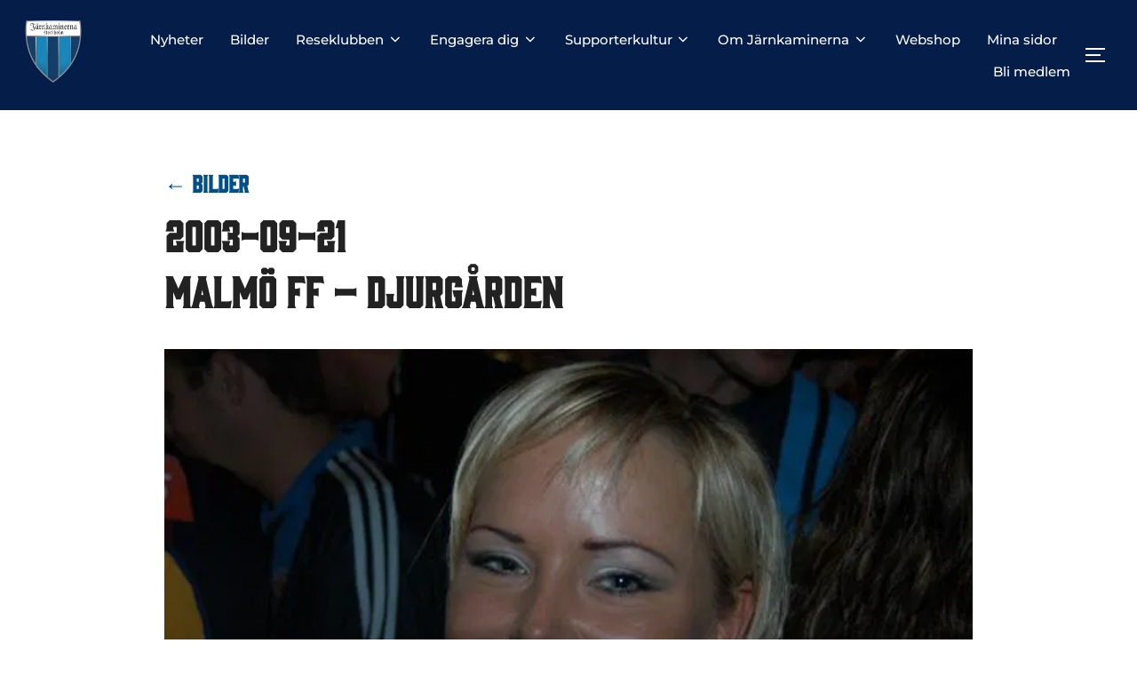

--- FILE ---
content_type: text/html; charset=UTF-8
request_url: https://jarnkaminerna.se/bilder/2003-09-21-malmo-ff-djurgarden/
body_size: 24144
content:
<!DOCTYPE html>
<html dir="ltr" lang="sv-SE" prefix="og: https://ogp.me/ns#" class="no-js">
<head>
	<meta charset="UTF-8" />
	<meta name="viewport" content="width=device-width, initial-scale=1" />
	<script>(function(html){html.className = html.className.replace(/\bno-js\b/,'js')})(document.documentElement);</script>
<title>2003-09-21 Malmö FF – Djurgården - Järnkaminerna Stockholm</title>

		<!-- All in One SEO 4.6.3 - aioseo.com -->
		<meta name="robots" content="max-image-preview:large" />
		<link rel="canonical" href="https://jarnkaminerna.se/bilder/2003-09-21-malmo-ff-djurgarden/" />
		<meta name="generator" content="All in One SEO (AIOSEO) 4.6.3" />
		<meta property="og:locale" content="sv_SE" />
		<meta property="og:site_name" content="Järnkaminerna Stockholm - Officiell supporterförening för Djurgårdens IF" />
		<meta property="og:type" content="article" />
		<meta property="og:title" content="2003-09-21 Malmö FF – Djurgården - Järnkaminerna Stockholm" />
		<meta property="og:url" content="https://jarnkaminerna.se/bilder/2003-09-21-malmo-ff-djurgarden/" />
		<meta property="og:image" content="https://jarnkaminerna.se/wp-content/uploads/2023/06/jklogga-1.png" />
		<meta property="og:image:secure_url" content="https://jarnkaminerna.se/wp-content/uploads/2023/06/jklogga-1.png" />
		<meta property="og:image:width" content="604" />
		<meta property="og:image:height" content="604" />
		<meta property="article:published_time" content="2003-09-21T00:00:00+00:00" />
		<meta property="article:modified_time" content="2003-09-21T00:00:00+00:00" />
		<meta name="twitter:card" content="summary_large_image" />
		<meta name="twitter:title" content="2003-09-21 Malmö FF – Djurgården - Järnkaminerna Stockholm" />
		<meta name="twitter:image" content="https://jarnkaminerna.se/wp-content/uploads/2023/06/jklogga-1.png" />
		<script type="application/ld+json" class="aioseo-schema">
			{"@context":"https:\/\/schema.org","@graph":[{"@type":"BreadcrumbList","@id":"https:\/\/jarnkaminerna.se\/bilder\/2003-09-21-malmo-ff-djurgarden\/#breadcrumblist","itemListElement":[{"@type":"ListItem","@id":"https:\/\/jarnkaminerna.se\/#listItem","position":1,"name":"Hem","item":"https:\/\/jarnkaminerna.se\/","nextItem":"https:\/\/jarnkaminerna.se\/bilder\/2003-09-21-malmo-ff-djurgarden\/#listItem"},{"@type":"ListItem","@id":"https:\/\/jarnkaminerna.se\/bilder\/2003-09-21-malmo-ff-djurgarden\/#listItem","position":2,"name":"2003-09-21 Malm\u00f6 FF - Djurg\u00e5rden","previousItem":"https:\/\/jarnkaminerna.se\/#listItem"}]},{"@type":"Organization","@id":"https:\/\/jarnkaminerna.se\/#organization","name":"J\u00e4rnkaminerna Stockholm","url":"https:\/\/jarnkaminerna.se\/","logo":{"@type":"ImageObject","url":"https:\/\/jarnkaminerna.se\/wp-content\/uploads\/2023\/06\/jklogga-1.png","@id":"https:\/\/jarnkaminerna.se\/bilder\/2003-09-21-malmo-ff-djurgarden\/#organizationLogo","width":604,"height":604},"image":{"@id":"https:\/\/jarnkaminerna.se\/bilder\/2003-09-21-malmo-ff-djurgarden\/#organizationLogo"}},{"@type":"WebPage","@id":"https:\/\/jarnkaminerna.se\/bilder\/2003-09-21-malmo-ff-djurgarden\/#webpage","url":"https:\/\/jarnkaminerna.se\/bilder\/2003-09-21-malmo-ff-djurgarden\/","name":"2003-09-21 Malm\u00f6 FF \u2013 Djurg\u00e5rden - J\u00e4rnkaminerna Stockholm","inLanguage":"sv-SE","isPartOf":{"@id":"https:\/\/jarnkaminerna.se\/#website"},"breadcrumb":{"@id":"https:\/\/jarnkaminerna.se\/bilder\/2003-09-21-malmo-ff-djurgarden\/#breadcrumblist"},"datePublished":"2003-09-21T00:00:00+00:00","dateModified":"2003-09-21T00:00:00+00:00"},{"@type":"WebSite","@id":"https:\/\/jarnkaminerna.se\/#website","url":"https:\/\/jarnkaminerna.se\/","name":"J\u00e4rnkaminerna Stockholm","description":"Officiell supporterf\u00f6rening f\u00f6r Djurg\u00e5rdens IF","inLanguage":"sv-SE","publisher":{"@id":"https:\/\/jarnkaminerna.se\/#organization"}}]}
		</script>
		<!-- All in One SEO -->

<link rel='dns-prefetch' href='//static.addtoany.com' />
<link rel="alternate" type="application/rss+xml" title="Järnkaminerna Stockholm &raquo; Webbflöde" href="https://jarnkaminerna.se/feed/" />
<link rel="alternate" title="oEmbed (JSON)" type="application/json+oembed" href="https://jarnkaminerna.se/wp-json/oembed/1.0/embed?url=https%3A%2F%2Fjarnkaminerna.se%2Fbilder%2F2003-09-21-malmo-ff-djurgarden%2F" />
<link rel="alternate" title="oEmbed (XML)" type="text/xml+oembed" href="https://jarnkaminerna.se/wp-json/oembed/1.0/embed?url=https%3A%2F%2Fjarnkaminerna.se%2Fbilder%2F2003-09-21-malmo-ff-djurgarden%2F&#038;format=xml" />
		<!-- This site uses the Google Analytics by MonsterInsights plugin v9.11.1 - Using Analytics tracking - https://www.monsterinsights.com/ -->
							<script src="//www.googletagmanager.com/gtag/js?id=G-7D2GHFMZ56"  data-cfasync="false" data-wpfc-render="false" async></script>
			<script data-cfasync="false" data-wpfc-render="false">
				var mi_version = '9.11.1';
				var mi_track_user = true;
				var mi_no_track_reason = '';
								var MonsterInsightsDefaultLocations = {"page_location":"https:\/\/jarnkaminerna.se\/bilder\/2003-09-21-malmo-ff-djurgarden\/"};
								if ( typeof MonsterInsightsPrivacyGuardFilter === 'function' ) {
					var MonsterInsightsLocations = (typeof MonsterInsightsExcludeQuery === 'object') ? MonsterInsightsPrivacyGuardFilter( MonsterInsightsExcludeQuery ) : MonsterInsightsPrivacyGuardFilter( MonsterInsightsDefaultLocations );
				} else {
					var MonsterInsightsLocations = (typeof MonsterInsightsExcludeQuery === 'object') ? MonsterInsightsExcludeQuery : MonsterInsightsDefaultLocations;
				}

								var disableStrs = [
										'ga-disable-G-7D2GHFMZ56',
									];

				/* Function to detect opted out users */
				function __gtagTrackerIsOptedOut() {
					for (var index = 0; index < disableStrs.length; index++) {
						if (document.cookie.indexOf(disableStrs[index] + '=true') > -1) {
							return true;
						}
					}

					return false;
				}

				/* Disable tracking if the opt-out cookie exists. */
				if (__gtagTrackerIsOptedOut()) {
					for (var index = 0; index < disableStrs.length; index++) {
						window[disableStrs[index]] = true;
					}
				}

				/* Opt-out function */
				function __gtagTrackerOptout() {
					for (var index = 0; index < disableStrs.length; index++) {
						document.cookie = disableStrs[index] + '=true; expires=Thu, 31 Dec 2099 23:59:59 UTC; path=/';
						window[disableStrs[index]] = true;
					}
				}

				if ('undefined' === typeof gaOptout) {
					function gaOptout() {
						__gtagTrackerOptout();
					}
				}
								window.dataLayer = window.dataLayer || [];

				window.MonsterInsightsDualTracker = {
					helpers: {},
					trackers: {},
				};
				if (mi_track_user) {
					function __gtagDataLayer() {
						dataLayer.push(arguments);
					}

					function __gtagTracker(type, name, parameters) {
						if (!parameters) {
							parameters = {};
						}

						if (parameters.send_to) {
							__gtagDataLayer.apply(null, arguments);
							return;
						}

						if (type === 'event') {
														parameters.send_to = monsterinsights_frontend.v4_id;
							var hookName = name;
							if (typeof parameters['event_category'] !== 'undefined') {
								hookName = parameters['event_category'] + ':' + name;
							}

							if (typeof MonsterInsightsDualTracker.trackers[hookName] !== 'undefined') {
								MonsterInsightsDualTracker.trackers[hookName](parameters);
							} else {
								__gtagDataLayer('event', name, parameters);
							}
							
						} else {
							__gtagDataLayer.apply(null, arguments);
						}
					}

					__gtagTracker('js', new Date());
					__gtagTracker('set', {
						'developer_id.dZGIzZG': true,
											});
					if ( MonsterInsightsLocations.page_location ) {
						__gtagTracker('set', MonsterInsightsLocations);
					}
										__gtagTracker('config', 'G-7D2GHFMZ56', {"forceSSL":"true","link_attribution":"true"} );
										window.gtag = __gtagTracker;										(function () {
						/* https://developers.google.com/analytics/devguides/collection/analyticsjs/ */
						/* ga and __gaTracker compatibility shim. */
						var noopfn = function () {
							return null;
						};
						var newtracker = function () {
							return new Tracker();
						};
						var Tracker = function () {
							return null;
						};
						var p = Tracker.prototype;
						p.get = noopfn;
						p.set = noopfn;
						p.send = function () {
							var args = Array.prototype.slice.call(arguments);
							args.unshift('send');
							__gaTracker.apply(null, args);
						};
						var __gaTracker = function () {
							var len = arguments.length;
							if (len === 0) {
								return;
							}
							var f = arguments[len - 1];
							if (typeof f !== 'object' || f === null || typeof f.hitCallback !== 'function') {
								if ('send' === arguments[0]) {
									var hitConverted, hitObject = false, action;
									if ('event' === arguments[1]) {
										if ('undefined' !== typeof arguments[3]) {
											hitObject = {
												'eventAction': arguments[3],
												'eventCategory': arguments[2],
												'eventLabel': arguments[4],
												'value': arguments[5] ? arguments[5] : 1,
											}
										}
									}
									if ('pageview' === arguments[1]) {
										if ('undefined' !== typeof arguments[2]) {
											hitObject = {
												'eventAction': 'page_view',
												'page_path': arguments[2],
											}
										}
									}
									if (typeof arguments[2] === 'object') {
										hitObject = arguments[2];
									}
									if (typeof arguments[5] === 'object') {
										Object.assign(hitObject, arguments[5]);
									}
									if ('undefined' !== typeof arguments[1].hitType) {
										hitObject = arguments[1];
										if ('pageview' === hitObject.hitType) {
											hitObject.eventAction = 'page_view';
										}
									}
									if (hitObject) {
										action = 'timing' === arguments[1].hitType ? 'timing_complete' : hitObject.eventAction;
										hitConverted = mapArgs(hitObject);
										__gtagTracker('event', action, hitConverted);
									}
								}
								return;
							}

							function mapArgs(args) {
								var arg, hit = {};
								var gaMap = {
									'eventCategory': 'event_category',
									'eventAction': 'event_action',
									'eventLabel': 'event_label',
									'eventValue': 'event_value',
									'nonInteraction': 'non_interaction',
									'timingCategory': 'event_category',
									'timingVar': 'name',
									'timingValue': 'value',
									'timingLabel': 'event_label',
									'page': 'page_path',
									'location': 'page_location',
									'title': 'page_title',
									'referrer' : 'page_referrer',
								};
								for (arg in args) {
																		if (!(!args.hasOwnProperty(arg) || !gaMap.hasOwnProperty(arg))) {
										hit[gaMap[arg]] = args[arg];
									} else {
										hit[arg] = args[arg];
									}
								}
								return hit;
							}

							try {
								f.hitCallback();
							} catch (ex) {
							}
						};
						__gaTracker.create = newtracker;
						__gaTracker.getByName = newtracker;
						__gaTracker.getAll = function () {
							return [];
						};
						__gaTracker.remove = noopfn;
						__gaTracker.loaded = true;
						window['__gaTracker'] = __gaTracker;
					})();
									} else {
										console.log("");
					(function () {
						function __gtagTracker() {
							return null;
						}

						window['__gtagTracker'] = __gtagTracker;
						window['gtag'] = __gtagTracker;
					})();
									}
			</script>
							<!-- / Google Analytics by MonsterInsights -->
		<style id='wp-img-auto-sizes-contain-inline-css'>
img:is([sizes=auto i],[sizes^="auto," i]){contain-intrinsic-size:3000px 1500px}
/*# sourceURL=wp-img-auto-sizes-contain-inline-css */
</style>
<style id='wp-emoji-styles-inline-css'>

	img.wp-smiley, img.emoji {
		display: inline !important;
		border: none !important;
		box-shadow: none !important;
		height: 1em !important;
		width: 1em !important;
		margin: 0 0.07em !important;
		vertical-align: -0.1em !important;
		background: none !important;
		padding: 0 !important;
	}
/*# sourceURL=wp-emoji-styles-inline-css */
</style>
<style id='wp-block-library-inline-css'>
:root{--wp-block-synced-color:#7a00df;--wp-block-synced-color--rgb:122,0,223;--wp-bound-block-color:var(--wp-block-synced-color);--wp-editor-canvas-background:#ddd;--wp-admin-theme-color:#007cba;--wp-admin-theme-color--rgb:0,124,186;--wp-admin-theme-color-darker-10:#006ba1;--wp-admin-theme-color-darker-10--rgb:0,107,160.5;--wp-admin-theme-color-darker-20:#005a87;--wp-admin-theme-color-darker-20--rgb:0,90,135;--wp-admin-border-width-focus:2px}@media (min-resolution:192dpi){:root{--wp-admin-border-width-focus:1.5px}}.wp-element-button{cursor:pointer}:root .has-very-light-gray-background-color{background-color:#eee}:root .has-very-dark-gray-background-color{background-color:#313131}:root .has-very-light-gray-color{color:#eee}:root .has-very-dark-gray-color{color:#313131}:root .has-vivid-green-cyan-to-vivid-cyan-blue-gradient-background{background:linear-gradient(135deg,#00d084,#0693e3)}:root .has-purple-crush-gradient-background{background:linear-gradient(135deg,#34e2e4,#4721fb 50%,#ab1dfe)}:root .has-hazy-dawn-gradient-background{background:linear-gradient(135deg,#faaca8,#dad0ec)}:root .has-subdued-olive-gradient-background{background:linear-gradient(135deg,#fafae1,#67a671)}:root .has-atomic-cream-gradient-background{background:linear-gradient(135deg,#fdd79a,#004a59)}:root .has-nightshade-gradient-background{background:linear-gradient(135deg,#330968,#31cdcf)}:root .has-midnight-gradient-background{background:linear-gradient(135deg,#020381,#2874fc)}:root{--wp--preset--font-size--normal:16px;--wp--preset--font-size--huge:42px}.has-regular-font-size{font-size:1em}.has-larger-font-size{font-size:2.625em}.has-normal-font-size{font-size:var(--wp--preset--font-size--normal)}.has-huge-font-size{font-size:var(--wp--preset--font-size--huge)}.has-text-align-center{text-align:center}.has-text-align-left{text-align:left}.has-text-align-right{text-align:right}.has-fit-text{white-space:nowrap!important}#end-resizable-editor-section{display:none}.aligncenter{clear:both}.items-justified-left{justify-content:flex-start}.items-justified-center{justify-content:center}.items-justified-right{justify-content:flex-end}.items-justified-space-between{justify-content:space-between}.screen-reader-text{border:0;clip-path:inset(50%);height:1px;margin:-1px;overflow:hidden;padding:0;position:absolute;width:1px;word-wrap:normal!important}.screen-reader-text:focus{background-color:#ddd;clip-path:none;color:#444;display:block;font-size:1em;height:auto;left:5px;line-height:normal;padding:15px 23px 14px;text-decoration:none;top:5px;width:auto;z-index:100000}html :where(.has-border-color){border-style:solid}html :where([style*=border-top-color]){border-top-style:solid}html :where([style*=border-right-color]){border-right-style:solid}html :where([style*=border-bottom-color]){border-bottom-style:solid}html :where([style*=border-left-color]){border-left-style:solid}html :where([style*=border-width]){border-style:solid}html :where([style*=border-top-width]){border-top-style:solid}html :where([style*=border-right-width]){border-right-style:solid}html :where([style*=border-bottom-width]){border-bottom-style:solid}html :where([style*=border-left-width]){border-left-style:solid}html :where(img[class*=wp-image-]){height:auto;max-width:100%}:where(figure){margin:0 0 1em}html :where(.is-position-sticky){--wp-admin--admin-bar--position-offset:var(--wp-admin--admin-bar--height,0px)}@media screen and (max-width:600px){html :where(.is-position-sticky){--wp-admin--admin-bar--position-offset:0px}}

/*# sourceURL=wp-block-library-inline-css */
</style><style id='wp-block-heading-inline-css'>
h1:where(.wp-block-heading).has-background,h2:where(.wp-block-heading).has-background,h3:where(.wp-block-heading).has-background,h4:where(.wp-block-heading).has-background,h5:where(.wp-block-heading).has-background,h6:where(.wp-block-heading).has-background{padding:1.25em 2.375em}h1.has-text-align-left[style*=writing-mode]:where([style*=vertical-lr]),h1.has-text-align-right[style*=writing-mode]:where([style*=vertical-rl]),h2.has-text-align-left[style*=writing-mode]:where([style*=vertical-lr]),h2.has-text-align-right[style*=writing-mode]:where([style*=vertical-rl]),h3.has-text-align-left[style*=writing-mode]:where([style*=vertical-lr]),h3.has-text-align-right[style*=writing-mode]:where([style*=vertical-rl]),h4.has-text-align-left[style*=writing-mode]:where([style*=vertical-lr]),h4.has-text-align-right[style*=writing-mode]:where([style*=vertical-rl]),h5.has-text-align-left[style*=writing-mode]:where([style*=vertical-lr]),h5.has-text-align-right[style*=writing-mode]:where([style*=vertical-rl]),h6.has-text-align-left[style*=writing-mode]:where([style*=vertical-lr]),h6.has-text-align-right[style*=writing-mode]:where([style*=vertical-rl]){rotate:180deg}
/*# sourceURL=https://jarnkaminerna.se/wp-includes/blocks/heading/style.min.css */
</style>
<style id='wp-block-paragraph-inline-css'>
.is-small-text{font-size:.875em}.is-regular-text{font-size:1em}.is-large-text{font-size:2.25em}.is-larger-text{font-size:3em}.has-drop-cap:not(:focus):first-letter{float:left;font-size:8.4em;font-style:normal;font-weight:100;line-height:.68;margin:.05em .1em 0 0;text-transform:uppercase}body.rtl .has-drop-cap:not(:focus):first-letter{float:none;margin-left:.1em}p.has-drop-cap.has-background{overflow:hidden}:root :where(p.has-background){padding:1.25em 2.375em}:where(p.has-text-color:not(.has-link-color)) a{color:inherit}p.has-text-align-left[style*="writing-mode:vertical-lr"],p.has-text-align-right[style*="writing-mode:vertical-rl"]{rotate:180deg}
/*# sourceURL=https://jarnkaminerna.se/wp-includes/blocks/paragraph/style.min.css */
</style>
<style id='global-styles-inline-css'>
:root{--wp--preset--aspect-ratio--square: 1;--wp--preset--aspect-ratio--4-3: 4/3;--wp--preset--aspect-ratio--3-4: 3/4;--wp--preset--aspect-ratio--3-2: 3/2;--wp--preset--aspect-ratio--2-3: 2/3;--wp--preset--aspect-ratio--16-9: 16/9;--wp--preset--aspect-ratio--9-16: 9/16;--wp--preset--color--black: #000000;--wp--preset--color--cyan-bluish-gray: #abb8c3;--wp--preset--color--white: #ffffff;--wp--preset--color--pale-pink: #f78da7;--wp--preset--color--vivid-red: #cf2e2e;--wp--preset--color--luminous-vivid-orange: #ff6900;--wp--preset--color--luminous-vivid-amber: #fcb900;--wp--preset--color--light-green-cyan: #7bdcb5;--wp--preset--color--vivid-green-cyan: #00d084;--wp--preset--color--pale-cyan-blue: #8ed1fc;--wp--preset--color--vivid-cyan-blue: #0693e3;--wp--preset--color--vivid-purple: #9b51e0;--wp--preset--color--primary: #101010;--wp--preset--color--secondary: #0bb4aa;--wp--preset--color--header-footer: #101010;--wp--preset--color--tertiary: #6C6C77;--wp--preset--color--lightgrey: #D9D9D9;--wp--preset--color--foreground: #000;--wp--preset--color--background: #f9fafd;--wp--preset--color--light-background: #ffffff;--wp--preset--gradient--vivid-cyan-blue-to-vivid-purple: linear-gradient(135deg,rgb(6,147,227) 0%,rgb(155,81,224) 100%);--wp--preset--gradient--light-green-cyan-to-vivid-green-cyan: linear-gradient(135deg,rgb(122,220,180) 0%,rgb(0,208,130) 100%);--wp--preset--gradient--luminous-vivid-amber-to-luminous-vivid-orange: linear-gradient(135deg,rgb(252,185,0) 0%,rgb(255,105,0) 100%);--wp--preset--gradient--luminous-vivid-orange-to-vivid-red: linear-gradient(135deg,rgb(255,105,0) 0%,rgb(207,46,46) 100%);--wp--preset--gradient--very-light-gray-to-cyan-bluish-gray: linear-gradient(135deg,rgb(238,238,238) 0%,rgb(169,184,195) 100%);--wp--preset--gradient--cool-to-warm-spectrum: linear-gradient(135deg,rgb(74,234,220) 0%,rgb(151,120,209) 20%,rgb(207,42,186) 40%,rgb(238,44,130) 60%,rgb(251,105,98) 80%,rgb(254,248,76) 100%);--wp--preset--gradient--blush-light-purple: linear-gradient(135deg,rgb(255,206,236) 0%,rgb(152,150,240) 100%);--wp--preset--gradient--blush-bordeaux: linear-gradient(135deg,rgb(254,205,165) 0%,rgb(254,45,45) 50%,rgb(107,0,62) 100%);--wp--preset--gradient--luminous-dusk: linear-gradient(135deg,rgb(255,203,112) 0%,rgb(199,81,192) 50%,rgb(65,88,208) 100%);--wp--preset--gradient--pale-ocean: linear-gradient(135deg,rgb(255,245,203) 0%,rgb(182,227,212) 50%,rgb(51,167,181) 100%);--wp--preset--gradient--electric-grass: linear-gradient(135deg,rgb(202,248,128) 0%,rgb(113,206,126) 100%);--wp--preset--gradient--midnight: linear-gradient(135deg,rgb(2,3,129) 0%,rgb(40,116,252) 100%);--wp--preset--gradient--black-primary: linear-gradient(180deg, var(--wp--preset--color--secondary) 0%, var(--wp--preset--color--secondary) 73%, var(--wp--preset--color--background) 73%, var(--wp--preset--color--background) 100%);--wp--preset--gradient--black-secondary: linear-gradient(135deg,rgba(0,0,0,1) 50%,var(--wp--preset--color--tertiary) 100%);--wp--preset--font-size--small: clamp(14px, 0.875rem + ((1vw - 3.2px) * 0.208), 16px);--wp--preset--font-size--medium: clamp(16px, 1rem + ((1vw - 3.2px) * 0.417), 20px);--wp--preset--font-size--large: clamp(22px, 1.375rem + ((1vw - 3.2px) * 1.458), 36px);--wp--preset--font-size--x-large: clamp(30px, 1.875rem + ((1vw - 3.2px) * 2.083), 50px);--wp--preset--font-size--x-small: clamp(14px, 0.875rem + ((1vw - 3.2px) * 1), 14px);--wp--preset--font-size--max-36: clamp(24px, 1.5rem + ((1vw - 3.2px) * 1.25), 36px);--wp--preset--font-size--max-48: clamp(26px, 1.625rem + ((1vw - 3.2px) * 2.292), 48px);--wp--preset--font-size--max-60: clamp(30px, 1.875rem + ((1vw - 3.2px) * 3.125), 60px);--wp--preset--font-size--max-72: clamp(38px, 2.375rem + ((1vw - 3.2px) * 3.542), 72px);--wp--preset--spacing--20: 0.44rem;--wp--preset--spacing--30: 0.67rem;--wp--preset--spacing--40: 1rem;--wp--preset--spacing--50: 1.5rem;--wp--preset--spacing--60: 2.25rem;--wp--preset--spacing--70: 3.38rem;--wp--preset--spacing--80: 5.06rem;--wp--preset--spacing--x-small: 20px;--wp--preset--spacing--small: 40px;--wp--preset--spacing--medium: 60px;--wp--preset--spacing--large: 80px;--wp--preset--spacing--x-large: 100px;--wp--preset--shadow--natural: 6px 6px 9px rgba(0, 0, 0, 0.2);--wp--preset--shadow--deep: 12px 12px 50px rgba(0, 0, 0, 0.4);--wp--preset--shadow--sharp: 6px 6px 0px rgba(0, 0, 0, 0.2);--wp--preset--shadow--outlined: 6px 6px 0px -3px rgb(255, 255, 255), 6px 6px rgb(0, 0, 0);--wp--preset--shadow--crisp: 6px 6px 0px rgb(0, 0, 0);--wp--custom--font-weight--black: 900;--wp--custom--font-weight--bold: 700;--wp--custom--font-weight--extra-bold: 800;--wp--custom--font-weight--light: 300;--wp--custom--font-weight--medium: 500;--wp--custom--font-weight--regular: 400;--wp--custom--font-weight--semi-bold: 600;--wp--custom--line-height--body: 1.75;--wp--custom--line-height--heading: 1.1;--wp--custom--line-height--medium: 1.5;--wp--custom--line-height--one: 1;--wp--custom--spacing--outer: 30px;}:root { --wp--style--global--content-size: 1140px;--wp--style--global--wide-size: 1280px; }:where(body) { margin: 0; }.wp-site-blocks { padding-top: var(--wp--style--root--padding-top); padding-bottom: var(--wp--style--root--padding-bottom); }.has-global-padding { padding-right: var(--wp--style--root--padding-right); padding-left: var(--wp--style--root--padding-left); }.has-global-padding > .alignfull { margin-right: calc(var(--wp--style--root--padding-right) * -1); margin-left: calc(var(--wp--style--root--padding-left) * -1); }.has-global-padding :where(:not(.alignfull.is-layout-flow) > .has-global-padding:not(.wp-block-block, .alignfull)) { padding-right: 0; padding-left: 0; }.has-global-padding :where(:not(.alignfull.is-layout-flow) > .has-global-padding:not(.wp-block-block, .alignfull)) > .alignfull { margin-left: 0; margin-right: 0; }.wp-site-blocks > .alignleft { float: left; margin-right: 2em; }.wp-site-blocks > .alignright { float: right; margin-left: 2em; }.wp-site-blocks > .aligncenter { justify-content: center; margin-left: auto; margin-right: auto; }:where(.wp-site-blocks) > * { margin-block-start: 20px; margin-block-end: 0; }:where(.wp-site-blocks) > :first-child { margin-block-start: 0; }:where(.wp-site-blocks) > :last-child { margin-block-end: 0; }:root { --wp--style--block-gap: 20px; }:root :where(.is-layout-flow) > :first-child{margin-block-start: 0;}:root :where(.is-layout-flow) > :last-child{margin-block-end: 0;}:root :where(.is-layout-flow) > *{margin-block-start: 20px;margin-block-end: 0;}:root :where(.is-layout-constrained) > :first-child{margin-block-start: 0;}:root :where(.is-layout-constrained) > :last-child{margin-block-end: 0;}:root :where(.is-layout-constrained) > *{margin-block-start: 20px;margin-block-end: 0;}:root :where(.is-layout-flex){gap: 20px;}:root :where(.is-layout-grid){gap: 20px;}.is-layout-flow > .alignleft{float: left;margin-inline-start: 0;margin-inline-end: 2em;}.is-layout-flow > .alignright{float: right;margin-inline-start: 2em;margin-inline-end: 0;}.is-layout-flow > .aligncenter{margin-left: auto !important;margin-right: auto !important;}.is-layout-constrained > .alignleft{float: left;margin-inline-start: 0;margin-inline-end: 2em;}.is-layout-constrained > .alignright{float: right;margin-inline-start: 2em;margin-inline-end: 0;}.is-layout-constrained > .aligncenter{margin-left: auto !important;margin-right: auto !important;}.is-layout-constrained > :where(:not(.alignleft):not(.alignright):not(.alignfull)){max-width: var(--wp--style--global--content-size);margin-left: auto !important;margin-right: auto !important;}.is-layout-constrained > .alignwide{max-width: var(--wp--style--global--wide-size);}body .is-layout-flex{display: flex;}.is-layout-flex{flex-wrap: wrap;align-items: center;}.is-layout-flex > :is(*, div){margin: 0;}body .is-layout-grid{display: grid;}.is-layout-grid > :is(*, div){margin: 0;}body{font-size: var(--wp--preset--font-size--small);font-weight: var(--wp--custom--font-weight--regular);line-height: var(--wp--custom--line-height--body);--wp--style--root--padding-top: 0px;--wp--style--root--padding-right: 0px;--wp--style--root--padding-bottom: 0px;--wp--style--root--padding-left: 0px;}a:where(:not(.wp-element-button)){color: var(--wp--preset--color--primary);text-decoration: underline;}:root :where(.wp-element-button, .wp-block-button__link){background-color: #32373c;border-radius: 0;border-width: 0;color: #fff;font-family: inherit;font-size: inherit;font-style: inherit;font-weight: inherit;letter-spacing: inherit;line-height: inherit;padding-top: 10px;padding-right: 25px;padding-bottom: 10px;padding-left: 25px;text-decoration: none;text-transform: inherit;}.has-black-color{color: var(--wp--preset--color--black) !important;}.has-cyan-bluish-gray-color{color: var(--wp--preset--color--cyan-bluish-gray) !important;}.has-white-color{color: var(--wp--preset--color--white) !important;}.has-pale-pink-color{color: var(--wp--preset--color--pale-pink) !important;}.has-vivid-red-color{color: var(--wp--preset--color--vivid-red) !important;}.has-luminous-vivid-orange-color{color: var(--wp--preset--color--luminous-vivid-orange) !important;}.has-luminous-vivid-amber-color{color: var(--wp--preset--color--luminous-vivid-amber) !important;}.has-light-green-cyan-color{color: var(--wp--preset--color--light-green-cyan) !important;}.has-vivid-green-cyan-color{color: var(--wp--preset--color--vivid-green-cyan) !important;}.has-pale-cyan-blue-color{color: var(--wp--preset--color--pale-cyan-blue) !important;}.has-vivid-cyan-blue-color{color: var(--wp--preset--color--vivid-cyan-blue) !important;}.has-vivid-purple-color{color: var(--wp--preset--color--vivid-purple) !important;}.has-primary-color{color: var(--wp--preset--color--primary) !important;}.has-secondary-color{color: var(--wp--preset--color--secondary) !important;}.has-header-footer-color{color: var(--wp--preset--color--header-footer) !important;}.has-tertiary-color{color: var(--wp--preset--color--tertiary) !important;}.has-lightgrey-color{color: var(--wp--preset--color--lightgrey) !important;}.has-foreground-color{color: var(--wp--preset--color--foreground) !important;}.has-background-color{color: var(--wp--preset--color--background) !important;}.has-light-background-color{color: var(--wp--preset--color--light-background) !important;}.has-black-background-color{background-color: var(--wp--preset--color--black) !important;}.has-cyan-bluish-gray-background-color{background-color: var(--wp--preset--color--cyan-bluish-gray) !important;}.has-white-background-color{background-color: var(--wp--preset--color--white) !important;}.has-pale-pink-background-color{background-color: var(--wp--preset--color--pale-pink) !important;}.has-vivid-red-background-color{background-color: var(--wp--preset--color--vivid-red) !important;}.has-luminous-vivid-orange-background-color{background-color: var(--wp--preset--color--luminous-vivid-orange) !important;}.has-luminous-vivid-amber-background-color{background-color: var(--wp--preset--color--luminous-vivid-amber) !important;}.has-light-green-cyan-background-color{background-color: var(--wp--preset--color--light-green-cyan) !important;}.has-vivid-green-cyan-background-color{background-color: var(--wp--preset--color--vivid-green-cyan) !important;}.has-pale-cyan-blue-background-color{background-color: var(--wp--preset--color--pale-cyan-blue) !important;}.has-vivid-cyan-blue-background-color{background-color: var(--wp--preset--color--vivid-cyan-blue) !important;}.has-vivid-purple-background-color{background-color: var(--wp--preset--color--vivid-purple) !important;}.has-primary-background-color{background-color: var(--wp--preset--color--primary) !important;}.has-secondary-background-color{background-color: var(--wp--preset--color--secondary) !important;}.has-header-footer-background-color{background-color: var(--wp--preset--color--header-footer) !important;}.has-tertiary-background-color{background-color: var(--wp--preset--color--tertiary) !important;}.has-lightgrey-background-color{background-color: var(--wp--preset--color--lightgrey) !important;}.has-foreground-background-color{background-color: var(--wp--preset--color--foreground) !important;}.has-background-background-color{background-color: var(--wp--preset--color--background) !important;}.has-light-background-background-color{background-color: var(--wp--preset--color--light-background) !important;}.has-black-border-color{border-color: var(--wp--preset--color--black) !important;}.has-cyan-bluish-gray-border-color{border-color: var(--wp--preset--color--cyan-bluish-gray) !important;}.has-white-border-color{border-color: var(--wp--preset--color--white) !important;}.has-pale-pink-border-color{border-color: var(--wp--preset--color--pale-pink) !important;}.has-vivid-red-border-color{border-color: var(--wp--preset--color--vivid-red) !important;}.has-luminous-vivid-orange-border-color{border-color: var(--wp--preset--color--luminous-vivid-orange) !important;}.has-luminous-vivid-amber-border-color{border-color: var(--wp--preset--color--luminous-vivid-amber) !important;}.has-light-green-cyan-border-color{border-color: var(--wp--preset--color--light-green-cyan) !important;}.has-vivid-green-cyan-border-color{border-color: var(--wp--preset--color--vivid-green-cyan) !important;}.has-pale-cyan-blue-border-color{border-color: var(--wp--preset--color--pale-cyan-blue) !important;}.has-vivid-cyan-blue-border-color{border-color: var(--wp--preset--color--vivid-cyan-blue) !important;}.has-vivid-purple-border-color{border-color: var(--wp--preset--color--vivid-purple) !important;}.has-primary-border-color{border-color: var(--wp--preset--color--primary) !important;}.has-secondary-border-color{border-color: var(--wp--preset--color--secondary) !important;}.has-header-footer-border-color{border-color: var(--wp--preset--color--header-footer) !important;}.has-tertiary-border-color{border-color: var(--wp--preset--color--tertiary) !important;}.has-lightgrey-border-color{border-color: var(--wp--preset--color--lightgrey) !important;}.has-foreground-border-color{border-color: var(--wp--preset--color--foreground) !important;}.has-background-border-color{border-color: var(--wp--preset--color--background) !important;}.has-light-background-border-color{border-color: var(--wp--preset--color--light-background) !important;}.has-vivid-cyan-blue-to-vivid-purple-gradient-background{background: var(--wp--preset--gradient--vivid-cyan-blue-to-vivid-purple) !important;}.has-light-green-cyan-to-vivid-green-cyan-gradient-background{background: var(--wp--preset--gradient--light-green-cyan-to-vivid-green-cyan) !important;}.has-luminous-vivid-amber-to-luminous-vivid-orange-gradient-background{background: var(--wp--preset--gradient--luminous-vivid-amber-to-luminous-vivid-orange) !important;}.has-luminous-vivid-orange-to-vivid-red-gradient-background{background: var(--wp--preset--gradient--luminous-vivid-orange-to-vivid-red) !important;}.has-very-light-gray-to-cyan-bluish-gray-gradient-background{background: var(--wp--preset--gradient--very-light-gray-to-cyan-bluish-gray) !important;}.has-cool-to-warm-spectrum-gradient-background{background: var(--wp--preset--gradient--cool-to-warm-spectrum) !important;}.has-blush-light-purple-gradient-background{background: var(--wp--preset--gradient--blush-light-purple) !important;}.has-blush-bordeaux-gradient-background{background: var(--wp--preset--gradient--blush-bordeaux) !important;}.has-luminous-dusk-gradient-background{background: var(--wp--preset--gradient--luminous-dusk) !important;}.has-pale-ocean-gradient-background{background: var(--wp--preset--gradient--pale-ocean) !important;}.has-electric-grass-gradient-background{background: var(--wp--preset--gradient--electric-grass) !important;}.has-midnight-gradient-background{background: var(--wp--preset--gradient--midnight) !important;}.has-black-primary-gradient-background{background: var(--wp--preset--gradient--black-primary) !important;}.has-black-secondary-gradient-background{background: var(--wp--preset--gradient--black-secondary) !important;}.has-small-font-size{font-size: var(--wp--preset--font-size--small) !important;}.has-medium-font-size{font-size: var(--wp--preset--font-size--medium) !important;}.has-large-font-size{font-size: var(--wp--preset--font-size--large) !important;}.has-x-large-font-size{font-size: var(--wp--preset--font-size--x-large) !important;}.has-x-small-font-size{font-size: var(--wp--preset--font-size--x-small) !important;}.has-max-36-font-size{font-size: var(--wp--preset--font-size--max-36) !important;}.has-max-48-font-size{font-size: var(--wp--preset--font-size--max-48) !important;}.has-max-60-font-size{font-size: var(--wp--preset--font-size--max-60) !important;}.has-max-72-font-size{font-size: var(--wp--preset--font-size--max-72) !important;}
/*# sourceURL=global-styles-inline-css */
</style>

<link rel='stylesheet' id='inspiro-google-fonts-css' href='https://jarnkaminerna.se/wp-content/fonts/a7c0522efcda41ef706c73952d479cd0.css?ver=1.8.5' media='all' />
<link rel='stylesheet' id='inspiro-style-css' href='https://jarnkaminerna.se/wp-content/themes/inspiro/assets/css/minified/style.min.css?ver=1.8.5' media='all' />
<style id='inspiro-style-inline-css'>
body, button, input, select, textarea {
font-weight: 400;
}
@media screen and (min-width: 782px) {
body, button, input, select, textarea {
font-size: 16px;
line-height: 1.8;
} }
body:not(.wp-custom-logo) a.custom-logo-text {
font-family: 'Montserrat', sans-serif;
font-weight: 700;
text-transform: uppercase;
}
@media screen and (min-width: 782px) {
body:not(.wp-custom-logo) a.custom-logo-text {
font-size: 26px;
line-height: 1.8;
} }
h1, h2, h3, h4, h5, h6, .home.blog .entry-title, .page .entry-title, .page-title, #comments>h3, #respond>h3 {
font-family: 'Space Grotesk', sans-serif;
font-weight: 400;
line-height: 1.4;
}
.site-title {
font-weight: 700;
line-height: 1.25;
}
@media screen and (min-width: 782px) {
.site-title {
font-size: 80px;
} }
.site-description {
font-family: 'Space Grotesk', sans-serif;
font-weight: 600;
line-height: 1.8;
}
@media screen and (min-width: 782px) {
.site-description {
font-size: 25px;
} }
.custom-header-button {
font-family: 'Space Grotesk', sans-serif;
font-weight: 700;
line-height: 1.8;
}
@media screen and (min-width: 782px) {
.custom-header-button {
font-size: 16px;
} }
.navbar-nav a {
font-family: 'Montserrat', sans-serif;
font-weight: 500;
line-height: 1.8;
}
@media screen and (min-width: 782px) {
.navbar-nav a {
font-size: 15px;
} }
@media screen and (max-width: 64em) {
.navbar-nav li a {
font-family: 'Montserrat', sans-serif;
font-size: 16px;
font-weight: 600;
text-transform: uppercase;
line-height: 1.8;
} }

/*# sourceURL=inspiro-style-inline-css */
</style>
<link rel='stylesheet' id='addtoany-css' href='https://jarnkaminerna.se/wp-content/plugins/add-to-any/addtoany.min.css?ver=1.16' media='all' />
<link rel='stylesheet' id='wp-featherlight-css' href='https://jarnkaminerna.se/wp-content/plugins/wp-featherlight/css/wp-featherlight.min.css?ver=1.3.4' media='all' />
<link rel='stylesheet' id='custom-layouts-styles-css' href='https://jarnkaminerna.se/wp-content/uploads/custom-layouts/style.css?ver=85' media='all' />
<!--n2css--><script src="https://jarnkaminerna.se/wp-content/plugins/google-analytics-for-wordpress/assets/js/frontend-gtag.min.js?ver=9.11.1" id="monsterinsights-frontend-script-js" async data-wp-strategy="async"></script>
<script data-cfasync="false" data-wpfc-render="false" id='monsterinsights-frontend-script-js-extra'>var monsterinsights_frontend = {"js_events_tracking":"true","download_extensions":"doc,pdf,ppt,zip,xls,docx,pptx,xlsx","inbound_paths":"[{\"path\":\"\\\/go\\\/\",\"label\":\"affiliate\"},{\"path\":\"\\\/recommend\\\/\",\"label\":\"affiliate\"}]","home_url":"https:\/\/jarnkaminerna.se","hash_tracking":"false","v4_id":"G-7D2GHFMZ56"};</script>
<script id="addtoany-core-js-before">
window.a2a_config=window.a2a_config||{};a2a_config.callbacks=[];a2a_config.overlays=[];a2a_config.templates={};a2a_localize = {
	Share: "Dela",
	Save: "Spara",
	Subscribe: "Prenumerera",
	Email: "E-post",
	Bookmark: "Bokmärk",
	ShowAll: "Visa alla",
	ShowLess: "Visa färre",
	FindServices: "Hitta tjänst(er)",
	FindAnyServiceToAddTo: "Hitta direkt en tjänst att lägga till",
	PoweredBy: "Drivs av",
	ShareViaEmail: "Dela via e-post",
	SubscribeViaEmail: "Prenumerera via e-post",
	BookmarkInYourBrowser: "Lägg till som bokmärke i din webbläsare",
	BookmarkInstructions: "Tryck Ctrl+D eller \u2318+D för att lägga till denna sida som bokmärke",
	AddToYourFavorites: "Lägg till i dina favoriter",
	SendFromWebOrProgram: "Skicka från valfri e-postadress eller e-postprogram",
	EmailProgram: "E-postprogram",
	More: "Mer&#8230;",
	ThanksForSharing: "Tack för att du delar!",
	ThanksForFollowing: "Tack för att du följer!"
};


//# sourceURL=addtoany-core-js-before
</script>
<script async src="https://static.addtoany.com/menu/page.js" id="addtoany-core-js"></script>
<script src="https://jarnkaminerna.se/wp-includes/js/jquery/jquery.min.js?ver=3.7.1" id="jquery-core-js"></script>
<script src="https://jarnkaminerna.se/wp-includes/js/jquery/jquery-migrate.min.js?ver=3.4.1" id="jquery-migrate-js"></script>
<script async src="https://jarnkaminerna.se/wp-content/plugins/add-to-any/addtoany.min.js?ver=1.1" id="addtoany-jquery-js"></script>
<script src="https://jarnkaminerna.se/wp-content/plugins/jk-bilder/js/sticky.js?ver=6.9" id="ava-test-js-js"></script>
<link rel="https://api.w.org/" href="https://jarnkaminerna.se/wp-json/" /><link rel="EditURI" type="application/rsd+xml" title="RSD" href="https://jarnkaminerna.se/xmlrpc.php?rsd" />
<meta name="generator" content="WordPress 6.9" />
<link rel='shortlink' href='https://jarnkaminerna.se/?p=3662' />
    <link rel="preconnect" href="https://jkbilder.b-cdn.net" crossorigin/>
    <link rel="dns-prefetch" href="https://jkbilder.b-cdn.net" />
		<style>/* CSS added by WP Meta and Date Remover*/.wp-block-post-author__name{display:none !important;}
.wp-block-post-date{display:none !important;}
 .entry-meta {display:none !important;}
	.home .entry-meta { display: none; }
	.entry-footer {display:none !important;}
	.home .entry-footer { display: none; }</style><!-- Google Tag Manager -->
<script>(function(w,d,s,l,i){w[l]=w[l]||[];w[l].push({'gtm.start':
new Date().getTime(),event:'gtm.js'});var f=d.getElementsByTagName(s)[0],
j=d.createElement(s),dl=l!='dataLayer'?'&l='+l:'';j.async=true;j.src=
'https://www.googletagmanager.com/gtm.js?id='+i+dl;f.parentNode.insertBefore(j,f);
})(window,document,'script','dataLayer','GTM-NXXF26GG');</script>
<!-- End Google Tag Manager -->

<link rel="stylesheet" href="https://use.typekit.net/luc0wja.css"><!-- WP Social Preview -->
<meta property="og:locale" content="sv_SE" />
<meta property="og:url" content="https://jarnkaminerna.se/bilder/2003-09-21-malmo-ff-djurgarden/" />
<meta property="og:title" content="2003-09-21 Malmö FF &#8211; Djurgården" />
<meta name="twitter:title" content="2003-09-21 Malmö FF &#8211; Djurgården" />
<meta property="og:image" content="https://jarnkaminerna.se/wp-content/uploads/2023/10/Nyhet_jk-1200x630.png" />
<meta name="twitter:card" content="summary_large_image" />
<meta name="twitter:image" content="https://jarnkaminerna.se/wp-content/uploads/2023/10/Nyhet_jk-1200x630.png" />
<meta property="og:image:width" content="1200" />
<meta property="og:image:height" content="630" />
<!-- / WP Social Preview -->
			<style type="text/css" id="custom-theme-colors" data-hex="#cfb570">
				
/**
 * Inspiro Lite: Custom Color Scheme
 *
 */

:root {
    --inspiro-primary-color: #cfb570;
}

body {
    --wp--preset--color--secondary: #cfb570;
}
			</style>
					<style id="inspiro-custom-header-styles" type="text/css">
					.site-title a,
			.colors-dark .site-title a,
			 .site-title a,
			body.has-header-image .site-title a,
			body.has-header-video .site-title a,
			body.has-header-image.colors-dark .site-title a,
			body.has-header-video.colors-dark .site-title a,
			body.has-header-image .site-title a,
			body.has-header-video .site-title a,
			.site-description,
			.colors-dark .site-description,
			 .site-description,
			body.has-header-image .site-description,
			body.has-header-video .site-description,
			body.has-header-image.colors-dark .site-description,
			body.has-header-video.colors-dark .site-description,
			body.has-header-image .site-description,
			body.has-header-video .site-description {
				color: #ffffff;
			}
		
					.custom-header-button {
				color: #ffffff;
				border-color: #ffffff;
			}
		
					.custom-header-button:hover {
				color: #cfb570;
			}
		
					.custom-header-button:hover {
				background-color: #1d2545 !important;
				border-color: #1d2545 !important;
			}
		
                    .navbar {
                background-color: #051d49;
            }
        
                    .site-footer {
                background-color: #051d49;
            }
        
                    .site-footer {
                color: #d8e3ea;
            }
        
		            .headroom--not-top .navbar,
			.has-header-image.home.blog .headroom--not-top .navbar, 
			.has-header-image.inspiro-front-page .headroom--not-top .navbar, 
			.has-header-video.home.blog .headroom--not-top .navbar, 
			.has-header-video.inspiro-front-page .headroom--not-top .navbar {
				background-color: #034d84;
			}
				</style>
		<link rel="icon" href="https://jarnkaminerna.se/wp-content/uploads/2023/11/cropped-Favicon-32x32.png" sizes="32x32" />
<link rel="icon" href="https://jarnkaminerna.se/wp-content/uploads/2023/11/cropped-Favicon-192x192.png" sizes="192x192" />
<link rel="apple-touch-icon" href="https://jarnkaminerna.se/wp-content/uploads/2023/11/cropped-Favicon-180x180.png" />
<meta name="msapplication-TileImage" content="https://jarnkaminerna.se/wp-content/uploads/2023/11/cropped-Favicon-270x270.png" />
		<style id="wp-custom-css">
			h1 {
font-family: gin, serif !important;
font-weight: 400;
font-style: normal;
}


h2, h3, h4, h5, h6, {
	font-family: "space-grotesk-variable", sans-serif !important;
font-variation-settings: "wght" 300;
}

		</style>
		<noscript><style id="rocket-lazyload-nojs-css">.rll-youtube-player, [data-lazy-src]{display:none !important;}</style></noscript>
</head>

<body class="wp-singular bilder-template-default single single-bilder postid-3662 wp-custom-logo wp-embed-responsive wp-theme-inspiro wp-featherlight-captions group-blog has-sidebar inspiro--with-page-nav page-layout-full-width post-display-content-excerpt colors-custom">
<!-- Google Tag Manager (noscript) -->
<noscript><iframe src="https://www.googletagmanager.com/ns.html?id=GTM-NXXF26GG"
height="0" width="0" style="display:none;visibility:hidden"></iframe></noscript>
<!-- End Google Tag Manager (noscript) -->
<aside id="side-nav" class="side-nav" tabindex="-1">
	<div class="side-nav__scrollable-container">
		<div class="side-nav__wrap">
			<div class="side-nav__close-button">
				<button type="button" class="navbar-toggle">
					<span class="screen-reader-text">Slå på/av navigering</span>
					<span class="icon-bar"></span>
					<span class="icon-bar"></span>
					<span class="icon-bar"></span>
				</button>
			</div>
							<nav class="mobile-menu-wrapper" aria-label="Mobilmeny" role="navigation">
					<ul id="menu-jk_meny" class="nav navbar-nav"><li id="menu-item-24" class="menu-item menu-item-type-post_type menu-item-object-page current_page_parent menu-item-24"><a href="https://jarnkaminerna.se/blogg/">Nyheter</a></li>
<li id="menu-item-56017" class="menu-item menu-item-type-custom menu-item-object-custom menu-item-56017"><a href="/bilder/">Bilder</a></li>
<li id="menu-item-238" class="menu-item menu-item-type-post_type menu-item-object-page menu-item-has-children menu-item-238"><a href="https://jarnkaminerna.se/reseklubben/">Reseklubben<svg class="svg-icon svg-icon-angle-down" aria-hidden="true" role="img" focusable="false" xmlns="https://www.w3.org/2000/svg" width="21" height="32" viewBox="0 0 21 32"><path d="M19.196 13.143q0 0.232-0.179 0.411l-8.321 8.321q-0.179 0.179-0.411 0.179t-0.411-0.179l-8.321-8.321q-0.179-0.179-0.179-0.411t0.179-0.411l0.893-0.893q0.179-0.179 0.411-0.179t0.411 0.179l7.018 7.018 7.018-7.018q0.179-0.179 0.411-0.179t0.411 0.179l0.893 0.893q0.179 0.179 0.179 0.411z"></path></svg></a>
<ul class="sub-menu">
	<li id="menu-item-271" class="menu-item menu-item-type-post_type menu-item-object-page menu-item-271"><a href="https://jarnkaminerna.se/aktuella-resor/">Aktuella resor</a></li>
	<li id="menu-item-269" class="menu-item menu-item-type-post_type menu-item-object-page menu-item-269"><a href="https://jarnkaminerna.se/regler/">Regler på resorna</a></li>
	<li id="menu-item-270" class="menu-item menu-item-type-post_type menu-item-object-page menu-item-270"><a href="https://jarnkaminerna.se/faq/">FAQ</a></li>
	<li id="menu-item-323" class="menu-item menu-item-type-post_type menu-item-object-page menu-item-323"><a href="https://jarnkaminerna.se/reseklubben-genom-aren/">Reseklubben genom åren</a></li>
</ul>
</li>
<li id="menu-item-366" class="menu-item menu-item-type-post_type menu-item-object-page menu-item-has-children menu-item-366"><a href="https://jarnkaminerna.se/engagera-dig/">Engagera dig<svg class="svg-icon svg-icon-angle-down" aria-hidden="true" role="img" focusable="false" xmlns="https://www.w3.org/2000/svg" width="21" height="32" viewBox="0 0 21 32"><path d="M19.196 13.143q0 0.232-0.179 0.411l-8.321 8.321q-0.179 0.179-0.411 0.179t-0.411-0.179l-8.321-8.321q-0.179-0.179-0.179-0.411t0.179-0.411l0.893-0.893q0.179-0.179 0.411-0.179t0.411 0.179l7.018 7.018 7.018-7.018q0.179-0.179 0.411-0.179t0.411 0.179l0.893 0.893q0.179 0.179 0.179 0.411z"></path></svg></a>
<ul class="sub-menu">
	<li id="menu-item-438" class="menu-item menu-item-type-post_type menu-item-object-page menu-item-438"><a href="https://jarnkaminerna.se/buss-och-tagvardar/">Buss- och tågvärdar</a></li>
	<li id="menu-item-437" class="menu-item menu-item-type-post_type menu-item-object-page menu-item-437"><a href="https://jarnkaminerna.se/souvenirforsaljare/">Souvenirförsäljare</a></li>
	<li id="menu-item-436" class="menu-item menu-item-type-post_type menu-item-object-page menu-item-436"><a href="https://jarnkaminerna.se/grafisk-design/">Grafisk design</a></li>
	<li id="menu-item-433" class="menu-item menu-item-type-post_type menu-item-object-page menu-item-433"><a href="https://jarnkaminerna.se/redaktionen/">Redaktionen</a></li>
	<li id="menu-item-432" class="menu-item menu-item-type-post_type menu-item-object-page menu-item-432"><a href="https://jarnkaminerna.se/fotograf/">Fotograf</a></li>
	<li id="menu-item-435" class="menu-item menu-item-type-post_type menu-item-object-page menu-item-435"><a href="https://jarnkaminerna.se/affischgruppen/">Affischgruppen</a></li>
	<li id="menu-item-434" class="menu-item menu-item-type-post_type menu-item-object-page menu-item-434"><a href="https://jarnkaminerna.se/festgruppen/">Festgruppen</a></li>
</ul>
</li>
<li id="menu-item-354" class="menu-item menu-item-type-post_type menu-item-object-page menu-item-has-children menu-item-354"><a href="https://jarnkaminerna.se/exempelsida/">Supporterkultur<svg class="svg-icon svg-icon-angle-down" aria-hidden="true" role="img" focusable="false" xmlns="https://www.w3.org/2000/svg" width="21" height="32" viewBox="0 0 21 32"><path d="M19.196 13.143q0 0.232-0.179 0.411l-8.321 8.321q-0.179 0.179-0.411 0.179t-0.411-0.179l-8.321-8.321q-0.179-0.179-0.179-0.411t0.179-0.411l0.893-0.893q0.179-0.179 0.411-0.179t0.411 0.179l7.018 7.018 7.018-7.018q0.179-0.179 0.411-0.179t0.411 0.179l0.893 0.893q0.179 0.179 0.179 0.411z"></path></svg></a>
<ul class="sub-menu">
	<li id="menu-item-62" class="menu-item menu-item-type-post_type menu-item-object-page menu-item-62"><a href="https://jarnkaminerna.se/sanger/">Sånger</a></li>
	<li id="menu-item-61" class="menu-item menu-item-type-post_type menu-item-object-page menu-item-61"><a href="https://jarnkaminerna.se/tifo-pa-laktarna/">Tifo på läktarna</a></li>
	<li id="menu-item-57058" class="menu-item menu-item-type-post_type menu-item-object-page menu-item-57058"><a href="https://jarnkaminerna.se/jk-tifo-sasongen-2023-2024/">Tiforapport hockeysäsongen 2023/2024</a></li>
	<li id="menu-item-1089" class="menu-item menu-item-type-post_type menu-item-object-page menu-item-1089"><a href="https://jarnkaminerna.se/kvartsfinal-1tiforapport-fran-jk-tifo-hockeyslutspelet-2023/">Tiforapport hockeyslutspelet 2023</a></li>
	<li id="menu-item-57216" class="menu-item menu-item-type-post_type menu-item-object-page menu-item-57216"><a href="https://jarnkaminerna.se/tifo-bakgrundsbilder-till-mobil-surfplatta-och-dator/">Tifo-bakgrundsbilder till mobil och dator</a></li>
	<li id="menu-item-363" class="menu-item menu-item-type-post_type menu-item-object-page menu-item-has-children menu-item-363"><a href="https://jarnkaminerna.se/utmarkelsen-arets-jarnkamin/">Utmärkelsen Årets Järnkamin<svg class="svg-icon svg-icon-angle-down" aria-hidden="true" role="img" focusable="false" xmlns="https://www.w3.org/2000/svg" width="21" height="32" viewBox="0 0 21 32"><path d="M19.196 13.143q0 0.232-0.179 0.411l-8.321 8.321q-0.179 0.179-0.411 0.179t-0.411-0.179l-8.321-8.321q-0.179-0.179-0.179-0.411t0.179-0.411l0.893-0.893q0.179-0.179 0.411-0.179t0.411 0.179l7.018 7.018 7.018-7.018q0.179-0.179 0.411-0.179t0.411 0.179l0.893 0.893q0.179 0.179 0.179 0.411z"></path></svg></a>
	<ul class="sub-menu">
		<li id="menu-item-664" class="menu-item menu-item-type-post_type menu-item-object-page menu-item-664"><a href="https://jarnkaminerna.se/vinnare-arets-jarnkamin-ishockey/">Årets Järnkamin i ishockey</a></li>
		<li id="menu-item-665" class="menu-item menu-item-type-post_type menu-item-object-page menu-item-665"><a href="https://jarnkaminerna.se/alla-spelare-som-har-vunnit-arets-jarnkamin-i-fotboll/">Årets Järnkamin i fotboll</a></li>
	</ul>
</li>
</ul>
</li>
<li id="menu-item-23" class="menu-item menu-item-type-post_type menu-item-object-page menu-item-has-children menu-item-23"><a href="https://jarnkaminerna.se/om/">Om Järnkaminerna<svg class="svg-icon svg-icon-angle-down" aria-hidden="true" role="img" focusable="false" xmlns="https://www.w3.org/2000/svg" width="21" height="32" viewBox="0 0 21 32"><path d="M19.196 13.143q0 0.232-0.179 0.411l-8.321 8.321q-0.179 0.179-0.411 0.179t-0.411-0.179l-8.321-8.321q-0.179-0.179-0.179-0.411t0.179-0.411l0.893-0.893q0.179-0.179 0.411-0.179t0.411 0.179l7.018 7.018 7.018-7.018q0.179-0.179 0.411-0.179t0.411 0.179l0.893 0.893q0.179 0.179 0.179 0.411z"></path></svg></a>
<ul class="sub-menu">
	<li id="menu-item-60" class="menu-item menu-item-type-post_type menu-item-object-page menu-item-60"><a href="https://jarnkaminerna.se/var-styrelse/">Styrelsen</a></li>
	<li id="menu-item-59" class="menu-item menu-item-type-post_type menu-item-object-page menu-item-59"><a href="https://jarnkaminerna.se/stadgar/">Järnkaminernas stadgar</a></li>
	<li id="menu-item-58" class="menu-item menu-item-type-post_type menu-item-object-page menu-item-58"><a href="https://jarnkaminerna.se/integritetspolicy/">Integritetspolicy Järnkaminerna</a></li>
	<li id="menu-item-57" class="menu-item menu-item-type-post_type menu-item-object-page menu-item-57"><a href="https://jarnkaminerna.se/difs-vardegrund/">DIF:s värdegrund</a></li>
	<li id="menu-item-56" class="menu-item menu-item-type-post_type menu-item-object-page menu-item-56"><a href="https://jarnkaminerna.se/samarbetspartners/">Samarbetspartners till Järnkaminerna</a></li>
	<li id="menu-item-65" class="menu-item menu-item-type-post_type menu-item-object-page menu-item-65"><a href="https://jarnkaminerna.se/medlem/">Medlemmar</a></li>
	<li id="menu-item-63" class="menu-item menu-item-type-post_type menu-item-object-page menu-item-63"><a href="https://jarnkaminerna.se/medlemsformaner/">Medlemsförmåner</a></li>
	<li id="menu-item-25" class="menu-item menu-item-type-post_type menu-item-object-page menu-item-25"><a href="https://jarnkaminerna.se/kontakt/">Kontakt</a></li>
</ul>
</li>
<li id="menu-item-72" class="menu-item menu-item-type-custom menu-item-object-custom menu-item-72"><a target="_blank" href="https://jarnkaminerna.webshop.pgm.nu/">Webshop</a></li>
<li id="menu-item-71" class="menu-item menu-item-type-custom menu-item-object-custom menu-item-71"><a target="_blank" href="https://minsida.foreningshuset.se/jarnkaminerna">Mina sidor</a></li>
<li id="menu-item-70" class="menu-item menu-item-type-custom menu-item-object-custom menu-item-70"><a target="_blank" href="https://blimedlem.foreningshuset.se/jarnkaminerna">Bli medlem</a></li>
</ul>				</nav>
						<div id="text-7" class="widget widget_text"><h3 class="title">Järnkaminerna Stockholm</h3>			<div class="textwidget"><p>Järnkaminerna<br />
Box 92091<br />
120 07 Stockholm</p>
</div>
		<div class="clear"></div></div><div id="text-6" class="widget widget_text"><h3 class="title">Om Järnkaminerna Stockholm</h3>			<div class="textwidget"><p>Järnkaminerna Stockholm är officiell supporterförening för Djurgårdens IF.</p>
<p>Vår supporterförening är den aktiva ståplatspublikens röst i organiserad form och vi för talan å tusentals Djurgårdares vägnar.</p>
</div>
		<div class="clear"></div></div><div id="search-2" class="widget widget_search"><h3 class="title">Sök</h3>

<form role="search" method="get" class="search-form" action="https://jarnkaminerna.se/">
	<label for="search-form-1">
		<span class="screen-reader-text">Sök efter:</span>
	</label>
	<input type="search" id="search-form-1" class="search-field" placeholder="Sök …" value="" name="s" />
	<button type="submit" class="search-submit"><svg class="svg-icon svg-icon-search" aria-hidden="true" role="img" focusable="false" xmlns="https://www.w3.org/2000/svg" width="23" height="23" viewBox="0 0 23 23"><path d="M38.710696,48.0601792 L43,52.3494831 L41.3494831,54 L37.0601792,49.710696 C35.2632422,51.1481185 32.9839107,52.0076499 30.5038249,52.0076499 C24.7027226,52.0076499 20,47.3049272 20,41.5038249 C20,35.7027226 24.7027226,31 30.5038249,31 C36.3049272,31 41.0076499,35.7027226 41.0076499,41.5038249 C41.0076499,43.9839107 40.1481185,46.2632422 38.710696,48.0601792 Z M36.3875844,47.1716785 C37.8030221,45.7026647 38.6734666,43.7048964 38.6734666,41.5038249 C38.6734666,36.9918565 35.0157934,33.3341833 30.5038249,33.3341833 C25.9918565,33.3341833 22.3341833,36.9918565 22.3341833,41.5038249 C22.3341833,46.0157934 25.9918565,49.6734666 30.5038249,49.6734666 C32.7048964,49.6734666 34.7026647,48.8030221 36.1716785,47.3875844 C36.2023931,47.347638 36.2360451,47.3092237 36.2726343,47.2726343 C36.3092237,47.2360451 36.347638,47.2023931 36.3875844,47.1716785 Z" transform="translate(-20 -31)" /></svg><span>Sök</span></button>
</form>
<div class="clear"></div></div>		</div>
	</div>
</aside>
<div class="side-nav-overlay"></div>

<div id="page" class="site">
	<a class="skip-link screen-reader-text" href="#content">Hoppa till innehåll</a>

	<header id="masthead" class="site-header" role="banner">
		<div id="site-navigation" class="navbar">
	<div class="header-inner inner-wrap wpz_layout_full wpz_menu_center">

		<div class="header-logo-wrapper">
			<a href="https://jarnkaminerna.se/" class="custom-logo-link" rel="home"><img width="604" height="604" src="data:image/svg+xml,%3Csvg%20xmlns='http://www.w3.org/2000/svg'%20viewBox='0%200%20604%20604'%3E%3C/svg%3E" class="custom-logo" alt="Järnkaminerna Stockholm" decoding="async" fetchpriority="high" data-lazy-srcset="https://jarnkaminerna.se/wp-content/uploads/2023/06/jklogga-1.png 604w, https://jarnkaminerna.se/wp-content/uploads/2023/06/jklogga-1-300x300.png 300w, https://jarnkaminerna.se/wp-content/uploads/2023/06/jklogga-1-150x150.png 150w" data-lazy-sizes="100vw" data-lazy-src="https://jarnkaminerna.se/wp-content/uploads/2023/06/jklogga-1.png" /><noscript><img width="604" height="604" src="https://jarnkaminerna.se/wp-content/uploads/2023/06/jklogga-1.png" class="custom-logo" alt="Järnkaminerna Stockholm" decoding="async" fetchpriority="high" srcset="https://jarnkaminerna.se/wp-content/uploads/2023/06/jklogga-1.png 604w, https://jarnkaminerna.se/wp-content/uploads/2023/06/jklogga-1-300x300.png 300w, https://jarnkaminerna.se/wp-content/uploads/2023/06/jklogga-1-150x150.png 150w" sizes="100vw" /></noscript></a>		</div>
		
					<div class="header-navigation-wrapper">
				<nav class="primary-menu-wrapper navbar-collapse collapse" aria-label="Horisontell toppmeny" role="navigation">
					<ul id="menu-jk_meny-1" class="nav navbar-nav dropdown sf-menu"><li class="menu-item menu-item-type-post_type menu-item-object-page current_page_parent menu-item-24"><a href="https://jarnkaminerna.se/blogg/">Nyheter</a></li>
<li class="menu-item menu-item-type-custom menu-item-object-custom menu-item-56017"><a href="/bilder/">Bilder</a></li>
<li class="menu-item menu-item-type-post_type menu-item-object-page menu-item-has-children menu-item-238"><a href="https://jarnkaminerna.se/reseklubben/">Reseklubben<svg class="svg-icon svg-icon-angle-down" aria-hidden="true" role="img" focusable="false" xmlns="https://www.w3.org/2000/svg" width="21" height="32" viewBox="0 0 21 32"><path d="M19.196 13.143q0 0.232-0.179 0.411l-8.321 8.321q-0.179 0.179-0.411 0.179t-0.411-0.179l-8.321-8.321q-0.179-0.179-0.179-0.411t0.179-0.411l0.893-0.893q0.179-0.179 0.411-0.179t0.411 0.179l7.018 7.018 7.018-7.018q0.179-0.179 0.411-0.179t0.411 0.179l0.893 0.893q0.179 0.179 0.179 0.411z"></path></svg></a>
<ul class="sub-menu">
	<li class="menu-item menu-item-type-post_type menu-item-object-page menu-item-271"><a href="https://jarnkaminerna.se/aktuella-resor/">Aktuella resor</a></li>
	<li class="menu-item menu-item-type-post_type menu-item-object-page menu-item-269"><a href="https://jarnkaminerna.se/regler/">Regler på resorna</a></li>
	<li class="menu-item menu-item-type-post_type menu-item-object-page menu-item-270"><a href="https://jarnkaminerna.se/faq/">FAQ</a></li>
	<li class="menu-item menu-item-type-post_type menu-item-object-page menu-item-323"><a href="https://jarnkaminerna.se/reseklubben-genom-aren/">Reseklubben genom åren</a></li>
</ul>
</li>
<li class="menu-item menu-item-type-post_type menu-item-object-page menu-item-has-children menu-item-366"><a href="https://jarnkaminerna.se/engagera-dig/">Engagera dig<svg class="svg-icon svg-icon-angle-down" aria-hidden="true" role="img" focusable="false" xmlns="https://www.w3.org/2000/svg" width="21" height="32" viewBox="0 0 21 32"><path d="M19.196 13.143q0 0.232-0.179 0.411l-8.321 8.321q-0.179 0.179-0.411 0.179t-0.411-0.179l-8.321-8.321q-0.179-0.179-0.179-0.411t0.179-0.411l0.893-0.893q0.179-0.179 0.411-0.179t0.411 0.179l7.018 7.018 7.018-7.018q0.179-0.179 0.411-0.179t0.411 0.179l0.893 0.893q0.179 0.179 0.179 0.411z"></path></svg></a>
<ul class="sub-menu">
	<li class="menu-item menu-item-type-post_type menu-item-object-page menu-item-438"><a href="https://jarnkaminerna.se/buss-och-tagvardar/">Buss- och tågvärdar</a></li>
	<li class="menu-item menu-item-type-post_type menu-item-object-page menu-item-437"><a href="https://jarnkaminerna.se/souvenirforsaljare/">Souvenirförsäljare</a></li>
	<li class="menu-item menu-item-type-post_type menu-item-object-page menu-item-436"><a href="https://jarnkaminerna.se/grafisk-design/">Grafisk design</a></li>
	<li class="menu-item menu-item-type-post_type menu-item-object-page menu-item-433"><a href="https://jarnkaminerna.se/redaktionen/">Redaktionen</a></li>
	<li class="menu-item menu-item-type-post_type menu-item-object-page menu-item-432"><a href="https://jarnkaminerna.se/fotograf/">Fotograf</a></li>
	<li class="menu-item menu-item-type-post_type menu-item-object-page menu-item-435"><a href="https://jarnkaminerna.se/affischgruppen/">Affischgruppen</a></li>
	<li class="menu-item menu-item-type-post_type menu-item-object-page menu-item-434"><a href="https://jarnkaminerna.se/festgruppen/">Festgruppen</a></li>
</ul>
</li>
<li class="menu-item menu-item-type-post_type menu-item-object-page menu-item-has-children menu-item-354"><a href="https://jarnkaminerna.se/exempelsida/">Supporterkultur<svg class="svg-icon svg-icon-angle-down" aria-hidden="true" role="img" focusable="false" xmlns="https://www.w3.org/2000/svg" width="21" height="32" viewBox="0 0 21 32"><path d="M19.196 13.143q0 0.232-0.179 0.411l-8.321 8.321q-0.179 0.179-0.411 0.179t-0.411-0.179l-8.321-8.321q-0.179-0.179-0.179-0.411t0.179-0.411l0.893-0.893q0.179-0.179 0.411-0.179t0.411 0.179l7.018 7.018 7.018-7.018q0.179-0.179 0.411-0.179t0.411 0.179l0.893 0.893q0.179 0.179 0.179 0.411z"></path></svg></a>
<ul class="sub-menu">
	<li class="menu-item menu-item-type-post_type menu-item-object-page menu-item-62"><a href="https://jarnkaminerna.se/sanger/">Sånger</a></li>
	<li class="menu-item menu-item-type-post_type menu-item-object-page menu-item-61"><a href="https://jarnkaminerna.se/tifo-pa-laktarna/">Tifo på läktarna</a></li>
	<li class="menu-item menu-item-type-post_type menu-item-object-page menu-item-57058"><a href="https://jarnkaminerna.se/jk-tifo-sasongen-2023-2024/">Tiforapport hockeysäsongen 2023/2024</a></li>
	<li class="menu-item menu-item-type-post_type menu-item-object-page menu-item-1089"><a href="https://jarnkaminerna.se/kvartsfinal-1tiforapport-fran-jk-tifo-hockeyslutspelet-2023/">Tiforapport hockeyslutspelet 2023</a></li>
	<li class="menu-item menu-item-type-post_type menu-item-object-page menu-item-57216"><a href="https://jarnkaminerna.se/tifo-bakgrundsbilder-till-mobil-surfplatta-och-dator/">Tifo-bakgrundsbilder till mobil och dator</a></li>
	<li class="menu-item menu-item-type-post_type menu-item-object-page menu-item-has-children menu-item-363"><a href="https://jarnkaminerna.se/utmarkelsen-arets-jarnkamin/">Utmärkelsen Årets Järnkamin<svg class="svg-icon svg-icon-angle-down" aria-hidden="true" role="img" focusable="false" xmlns="https://www.w3.org/2000/svg" width="21" height="32" viewBox="0 0 21 32"><path d="M19.196 13.143q0 0.232-0.179 0.411l-8.321 8.321q-0.179 0.179-0.411 0.179t-0.411-0.179l-8.321-8.321q-0.179-0.179-0.179-0.411t0.179-0.411l0.893-0.893q0.179-0.179 0.411-0.179t0.411 0.179l7.018 7.018 7.018-7.018q0.179-0.179 0.411-0.179t0.411 0.179l0.893 0.893q0.179 0.179 0.179 0.411z"></path></svg></a>
	<ul class="sub-menu">
		<li class="menu-item menu-item-type-post_type menu-item-object-page menu-item-664"><a href="https://jarnkaminerna.se/vinnare-arets-jarnkamin-ishockey/">Årets Järnkamin i ishockey</a></li>
		<li class="menu-item menu-item-type-post_type menu-item-object-page menu-item-665"><a href="https://jarnkaminerna.se/alla-spelare-som-har-vunnit-arets-jarnkamin-i-fotboll/">Årets Järnkamin i fotboll</a></li>
	</ul>
</li>
</ul>
</li>
<li class="menu-item menu-item-type-post_type menu-item-object-page menu-item-has-children menu-item-23"><a href="https://jarnkaminerna.se/om/">Om Järnkaminerna<svg class="svg-icon svg-icon-angle-down" aria-hidden="true" role="img" focusable="false" xmlns="https://www.w3.org/2000/svg" width="21" height="32" viewBox="0 0 21 32"><path d="M19.196 13.143q0 0.232-0.179 0.411l-8.321 8.321q-0.179 0.179-0.411 0.179t-0.411-0.179l-8.321-8.321q-0.179-0.179-0.179-0.411t0.179-0.411l0.893-0.893q0.179-0.179 0.411-0.179t0.411 0.179l7.018 7.018 7.018-7.018q0.179-0.179 0.411-0.179t0.411 0.179l0.893 0.893q0.179 0.179 0.179 0.411z"></path></svg></a>
<ul class="sub-menu">
	<li class="menu-item menu-item-type-post_type menu-item-object-page menu-item-60"><a href="https://jarnkaminerna.se/var-styrelse/">Styrelsen</a></li>
	<li class="menu-item menu-item-type-post_type menu-item-object-page menu-item-59"><a href="https://jarnkaminerna.se/stadgar/">Järnkaminernas stadgar</a></li>
	<li class="menu-item menu-item-type-post_type menu-item-object-page menu-item-58"><a href="https://jarnkaminerna.se/integritetspolicy/">Integritetspolicy Järnkaminerna</a></li>
	<li class="menu-item menu-item-type-post_type menu-item-object-page menu-item-57"><a href="https://jarnkaminerna.se/difs-vardegrund/">DIF:s värdegrund</a></li>
	<li class="menu-item menu-item-type-post_type menu-item-object-page menu-item-56"><a href="https://jarnkaminerna.se/samarbetspartners/">Samarbetspartners till Järnkaminerna</a></li>
	<li class="menu-item menu-item-type-post_type menu-item-object-page menu-item-65"><a href="https://jarnkaminerna.se/medlem/">Medlemmar</a></li>
	<li class="menu-item menu-item-type-post_type menu-item-object-page menu-item-63"><a href="https://jarnkaminerna.se/medlemsformaner/">Medlemsförmåner</a></li>
	<li class="menu-item menu-item-type-post_type menu-item-object-page menu-item-25"><a href="https://jarnkaminerna.se/kontakt/">Kontakt</a></li>
</ul>
</li>
<li class="menu-item menu-item-type-custom menu-item-object-custom menu-item-72"><a target="_blank" href="https://jarnkaminerna.webshop.pgm.nu/">Webshop</a></li>
<li class="menu-item menu-item-type-custom menu-item-object-custom menu-item-71"><a target="_blank" href="https://minsida.foreningshuset.se/jarnkaminerna">Mina sidor</a></li>
<li class="menu-item menu-item-type-custom menu-item-object-custom menu-item-70"><a target="_blank" href="https://blimedlem.foreningshuset.se/jarnkaminerna">Bli medlem</a></li>
</ul>				</nav>
			</div>
				
		<div class="header-widgets-wrapper">
			
			<div id="sb-search" class="sb-search" style="display: none;">
				
<form method="get" id="searchform" action="https://jarnkaminerna.se/">
	<label for="search-form-input">
		<span class="screen-reader-text">Sök efter:</span>
		<input type="search" class="sb-search-input" placeholder="Skriv dina nyckelord och tryck enter …" name="s" id="search-form-input" autocomplete="off" />
	</label>
	<button class="sb-search-button-open" aria-expanded="false">
		<span class="sb-icon-search">
			<svg class="svg-icon svg-icon-search" aria-hidden="true" role="img" focusable="false" xmlns="https://www.w3.org/2000/svg" width="23" height="23" viewBox="0 0 23 23"><path d="M38.710696,48.0601792 L43,52.3494831 L41.3494831,54 L37.0601792,49.710696 C35.2632422,51.1481185 32.9839107,52.0076499 30.5038249,52.0076499 C24.7027226,52.0076499 20,47.3049272 20,41.5038249 C20,35.7027226 24.7027226,31 30.5038249,31 C36.3049272,31 41.0076499,35.7027226 41.0076499,41.5038249 C41.0076499,43.9839107 40.1481185,46.2632422 38.710696,48.0601792 Z M36.3875844,47.1716785 C37.8030221,45.7026647 38.6734666,43.7048964 38.6734666,41.5038249 C38.6734666,36.9918565 35.0157934,33.3341833 30.5038249,33.3341833 C25.9918565,33.3341833 22.3341833,36.9918565 22.3341833,41.5038249 C22.3341833,46.0157934 25.9918565,49.6734666 30.5038249,49.6734666 C32.7048964,49.6734666 34.7026647,48.8030221 36.1716785,47.3875844 C36.2023931,47.347638 36.2360451,47.3092237 36.2726343,47.2726343 C36.3092237,47.2360451 36.347638,47.2023931 36.3875844,47.1716785 Z" transform="translate(-20 -31)" /></svg>		</span>
	</button>
	<button class="sb-search-button-close" aria-expanded="false">
		<span class="sb-icon-search">
			<svg class="svg-icon svg-icon-cross" aria-hidden="true" role="img" focusable="false" xmlns="https://www.w3.org/2000/svg" width="16" height="16" viewBox="0 0 16 16"><polygon fill="" fill-rule="evenodd" points="6.852 7.649 .399 1.195 1.445 .149 7.899 6.602 14.352 .149 15.399 1.195 8.945 7.649 15.399 14.102 14.352 15.149 7.899 8.695 1.445 15.149 .399 14.102" /></svg>		</span>
	</button>
</form>
			</div>

							<button type="button" class="navbar-toggle">
					<span class="screen-reader-text">Slå på/av sidopanel och navigation</span>
					<span class="icon-bar"></span>
					<span class="icon-bar"></span>
					<span class="icon-bar"></span>
				</button>
					</div>
	</div><!-- .inner-wrap -->
</div><!-- #site-navigation -->
	</header><!-- #masthead -->

    
	
	<div class="site-content-contain">
		<div id="content" class="site-content">
<style>

#main{
	margin-top: 60px;
}

@media only screen and (min-width: 800px) {
	#main{
		margin-top: 100px;
	}
}

	.image-gallery-title{
		text-align: left;
		margin-bottom: 50px;
	}

	.image-gallery-title h3{
		margin-bottom: 10px;
    font-size: 10px;
	}
	.image-gallery-title h3 a{
		text-transform: uppercase;
		text-decoration: none;
		color: #004f88;
		font-family: gin, serif !important;
		line-height: 1.3;
		font-size: 1.575rem;
		font-weight: 700;
	}

	.image-gallery-title h3 a:hover{
		text-decoration: none;
	}

.image-gallery-title h1.entry-title{
font-size: 45px;
font-size: 2.8125rem;
text-transform: none;
font-weight: 600;
text-align: left;
margin-top: 10px;
margin-bottom: 10px;
padding: 0;
font-family: inherit;
	}

	.test{
		/*004e88*/
	}

	.wp-block-gallery{
		margin-bottom: 40px;
	}

	.item-pagination{
		clear: both;
		min-height: 70px;
	}

	.item-pagination a{
		text-decoration: none;
		color: #000;
	}

	.item-pagination .item-next{
		float: left;
	}

	.item-pagination .item-prev{
		float: right;
	}

  /* Image with 'data' attribute is hidden */
img[data-lazy-src] {
/* we set the opacity to 0 */
   opacity: 0;
}
/* Image without 'data' attribute is (or becomes) visible */
img.lazyloaded {
/* prepare the future animation */
   -webkit-transition: opacity .5s linear 0.2s;
       -moz-transition: opacity .5s linear 0.2s;
                 transition: opacity .5s linear 0.2s;
/* we set the opacity to 1 to do the magic */
   opacity: 1;
}
</style>


<div class="site-content-contain">
	<div id="content" class="site-content">
		<main id="main" class="site-main" role="main">
			<article id="post-50182" class="post-50182 page type-page status-publish has-post-thumbnail hentry">

				<div class="entry-content">
					<div class="image-gallery-title">
						<h3><a href="https://jarnkaminerna.se/bilder/">&#8592; Bilder</a></h3>
						<h1 class="entry-title">
														2003-09-21 <br />
							Malmö FF &#8211; Djurgården						</h1>
					</div>

          <p style="margin-top: -15px">
                      </p>

					<figure class="wp-block-gallery has-nested-images columns-default is-cropped wp-block-gallery-2 is-layout-flex wp-block-gallery-is-layout-flex">

					<figure class="wp-block-image size-large"><a href="https://jkbilder.b-cdn.net/2003-09-21-malmo-ff-djurgarden/00e9e27f34fbf340e4252dd72078142b.jpg"><img decoding="async" width="1024" height="683" data-id="50191"
						 src="data:image/svg+xml,%3Csvg%20xmlns='http://www.w3.org/2000/svg'%20viewBox='0%200%201024%20683'%3E%3C/svg%3E" alt="" class="wp-image-50191"
						 data-lazy-srcset="https://jkbilder.b-cdn.net/2003-09-21-malmo-ff-djurgarden/00e9e27f34fbf340e4252dd72078142b.jpg?width=1024&height=683.jpg 1024w,
							https://jkbilder.b-cdn.net/2003-09-21-malmo-ff-djurgarden/00e9e27f34fbf340e4252dd72078142b.jpg?width=300&height=200 300w,
							https://jkbilder.b-cdn.net/2003-09-21-malmo-ff-djurgarden/00e9e27f34fbf340e4252dd72078142b.jpg?width=768&height=512 768w,
							https://jkbilder.b-cdn.net/2003-09-21-malmo-ff-djurgarden/00e9e27f34fbf340e4252dd72078142b.jpg?width=1536&height=1024 1536w,
							https://jkbilder.b-cdn.net/2003-09-21-malmo-ff-djurgarden/00e9e27f34fbf340e4252dd72078142b.jpg?width=2048&height=1365 2048w,
							https://jkbilder.b-cdn.net/2003-09-21-malmo-ff-djurgarden/00e9e27f34fbf340e4252dd72078142b.jpgwidth="2000&height=1333 2000w" data-lazy-sizes="(max-width: 1024px) 100vw, 1024px" data-lazy-src="https://jkbilder.b-cdn.net/2003-09-21-malmo-ff-djurgarden/00e9e27f34fbf340e4252dd72078142b.jpg?width=1024&height=683" /><noscript><img decoding="async" width="1024" height="683" data-id="50191"
							src="https://jkbilder.b-cdn.net/2003-09-21-malmo-ff-djurgarden/00e9e27f34fbf340e4252dd72078142b.jpg?width=1024&height=683" alt="" class="wp-image-50191"
							srcset="https://jkbilder.b-cdn.net/2003-09-21-malmo-ff-djurgarden/00e9e27f34fbf340e4252dd72078142b.jpg?width=1024&height=683.jpg 1024w,
							https://jkbilder.b-cdn.net/2003-09-21-malmo-ff-djurgarden/00e9e27f34fbf340e4252dd72078142b.jpg?width=300&height=200 300w,
							https://jkbilder.b-cdn.net/2003-09-21-malmo-ff-djurgarden/00e9e27f34fbf340e4252dd72078142b.jpg?width=768&height=512 768w,
							https://jkbilder.b-cdn.net/2003-09-21-malmo-ff-djurgarden/00e9e27f34fbf340e4252dd72078142b.jpg?width=1536&height=1024 1536w,
							https://jkbilder.b-cdn.net/2003-09-21-malmo-ff-djurgarden/00e9e27f34fbf340e4252dd72078142b.jpg?width=2048&height=1365 2048w,
							https://jkbilder.b-cdn.net/2003-09-21-malmo-ff-djurgarden/00e9e27f34fbf340e4252dd72078142b.jpgwidth="2000&height=1333 2000w" sizes="(max-width: 1024px) 100vw, 1024px" /></noscript></a></figure><figure class="wp-block-image size-large"><a href="https://jkbilder.b-cdn.net/2003-09-21-malmo-ff-djurgarden/026579ab8433977bcb811ab3d26b7b02.jpg"><img decoding="async" width="1024" height="683" data-id="50191"
						 src="data:image/svg+xml,%3Csvg%20xmlns='http://www.w3.org/2000/svg'%20viewBox='0%200%201024%20683'%3E%3C/svg%3E" alt="" class="wp-image-50191"
						 data-lazy-srcset="https://jkbilder.b-cdn.net/2003-09-21-malmo-ff-djurgarden/026579ab8433977bcb811ab3d26b7b02.jpg?width=1024&height=683.jpg 1024w,
							https://jkbilder.b-cdn.net/2003-09-21-malmo-ff-djurgarden/026579ab8433977bcb811ab3d26b7b02.jpg?width=300&height=200 300w,
							https://jkbilder.b-cdn.net/2003-09-21-malmo-ff-djurgarden/026579ab8433977bcb811ab3d26b7b02.jpg?width=768&height=512 768w,
							https://jkbilder.b-cdn.net/2003-09-21-malmo-ff-djurgarden/026579ab8433977bcb811ab3d26b7b02.jpg?width=1536&height=1024 1536w,
							https://jkbilder.b-cdn.net/2003-09-21-malmo-ff-djurgarden/026579ab8433977bcb811ab3d26b7b02.jpg?width=2048&height=1365 2048w,
							https://jkbilder.b-cdn.net/2003-09-21-malmo-ff-djurgarden/026579ab8433977bcb811ab3d26b7b02.jpgwidth="2000&height=1333 2000w" data-lazy-sizes="(max-width: 1024px) 100vw, 1024px" data-lazy-src="https://jkbilder.b-cdn.net/2003-09-21-malmo-ff-djurgarden/026579ab8433977bcb811ab3d26b7b02.jpg?width=1024&height=683" /><noscript><img decoding="async" width="1024" height="683" data-id="50191"
							src="https://jkbilder.b-cdn.net/2003-09-21-malmo-ff-djurgarden/026579ab8433977bcb811ab3d26b7b02.jpg?width=1024&height=683" alt="" class="wp-image-50191"
							srcset="https://jkbilder.b-cdn.net/2003-09-21-malmo-ff-djurgarden/026579ab8433977bcb811ab3d26b7b02.jpg?width=1024&height=683.jpg 1024w,
							https://jkbilder.b-cdn.net/2003-09-21-malmo-ff-djurgarden/026579ab8433977bcb811ab3d26b7b02.jpg?width=300&height=200 300w,
							https://jkbilder.b-cdn.net/2003-09-21-malmo-ff-djurgarden/026579ab8433977bcb811ab3d26b7b02.jpg?width=768&height=512 768w,
							https://jkbilder.b-cdn.net/2003-09-21-malmo-ff-djurgarden/026579ab8433977bcb811ab3d26b7b02.jpg?width=1536&height=1024 1536w,
							https://jkbilder.b-cdn.net/2003-09-21-malmo-ff-djurgarden/026579ab8433977bcb811ab3d26b7b02.jpg?width=2048&height=1365 2048w,
							https://jkbilder.b-cdn.net/2003-09-21-malmo-ff-djurgarden/026579ab8433977bcb811ab3d26b7b02.jpgwidth="2000&height=1333 2000w" sizes="(max-width: 1024px) 100vw, 1024px" /></noscript></a></figure><figure class="wp-block-image size-large"><a href="https://jkbilder.b-cdn.net/2003-09-21-malmo-ff-djurgarden/02ed500c027fd3034059f48dc528ca64.jpg"><img decoding="async" width="1024" height="683" data-id="50191"
						 src="data:image/svg+xml,%3Csvg%20xmlns='http://www.w3.org/2000/svg'%20viewBox='0%200%201024%20683'%3E%3C/svg%3E" alt="" class="wp-image-50191"
						 data-lazy-srcset="https://jkbilder.b-cdn.net/2003-09-21-malmo-ff-djurgarden/02ed500c027fd3034059f48dc528ca64.jpg?width=1024&height=683.jpg 1024w,
							https://jkbilder.b-cdn.net/2003-09-21-malmo-ff-djurgarden/02ed500c027fd3034059f48dc528ca64.jpg?width=300&height=200 300w,
							https://jkbilder.b-cdn.net/2003-09-21-malmo-ff-djurgarden/02ed500c027fd3034059f48dc528ca64.jpg?width=768&height=512 768w,
							https://jkbilder.b-cdn.net/2003-09-21-malmo-ff-djurgarden/02ed500c027fd3034059f48dc528ca64.jpg?width=1536&height=1024 1536w,
							https://jkbilder.b-cdn.net/2003-09-21-malmo-ff-djurgarden/02ed500c027fd3034059f48dc528ca64.jpg?width=2048&height=1365 2048w,
							https://jkbilder.b-cdn.net/2003-09-21-malmo-ff-djurgarden/02ed500c027fd3034059f48dc528ca64.jpgwidth="2000&height=1333 2000w" data-lazy-sizes="(max-width: 1024px) 100vw, 1024px" data-lazy-src="https://jkbilder.b-cdn.net/2003-09-21-malmo-ff-djurgarden/02ed500c027fd3034059f48dc528ca64.jpg?width=1024&height=683" /><noscript><img decoding="async" width="1024" height="683" data-id="50191"
							src="https://jkbilder.b-cdn.net/2003-09-21-malmo-ff-djurgarden/02ed500c027fd3034059f48dc528ca64.jpg?width=1024&height=683" alt="" class="wp-image-50191"
							srcset="https://jkbilder.b-cdn.net/2003-09-21-malmo-ff-djurgarden/02ed500c027fd3034059f48dc528ca64.jpg?width=1024&height=683.jpg 1024w,
							https://jkbilder.b-cdn.net/2003-09-21-malmo-ff-djurgarden/02ed500c027fd3034059f48dc528ca64.jpg?width=300&height=200 300w,
							https://jkbilder.b-cdn.net/2003-09-21-malmo-ff-djurgarden/02ed500c027fd3034059f48dc528ca64.jpg?width=768&height=512 768w,
							https://jkbilder.b-cdn.net/2003-09-21-malmo-ff-djurgarden/02ed500c027fd3034059f48dc528ca64.jpg?width=1536&height=1024 1536w,
							https://jkbilder.b-cdn.net/2003-09-21-malmo-ff-djurgarden/02ed500c027fd3034059f48dc528ca64.jpg?width=2048&height=1365 2048w,
							https://jkbilder.b-cdn.net/2003-09-21-malmo-ff-djurgarden/02ed500c027fd3034059f48dc528ca64.jpgwidth="2000&height=1333 2000w" sizes="(max-width: 1024px) 100vw, 1024px" /></noscript></a></figure><figure class="wp-block-image size-large"><a href="https://jkbilder.b-cdn.net/2003-09-21-malmo-ff-djurgarden/07060dcb2ce0facb3446f356eea633aa.jpg"><img decoding="async" width="1024" height="683" data-id="50191"
						 src="data:image/svg+xml,%3Csvg%20xmlns='http://www.w3.org/2000/svg'%20viewBox='0%200%201024%20683'%3E%3C/svg%3E" alt="" class="wp-image-50191"
						 data-lazy-srcset="https://jkbilder.b-cdn.net/2003-09-21-malmo-ff-djurgarden/07060dcb2ce0facb3446f356eea633aa.jpg?width=1024&height=683.jpg 1024w,
							https://jkbilder.b-cdn.net/2003-09-21-malmo-ff-djurgarden/07060dcb2ce0facb3446f356eea633aa.jpg?width=300&height=200 300w,
							https://jkbilder.b-cdn.net/2003-09-21-malmo-ff-djurgarden/07060dcb2ce0facb3446f356eea633aa.jpg?width=768&height=512 768w,
							https://jkbilder.b-cdn.net/2003-09-21-malmo-ff-djurgarden/07060dcb2ce0facb3446f356eea633aa.jpg?width=1536&height=1024 1536w,
							https://jkbilder.b-cdn.net/2003-09-21-malmo-ff-djurgarden/07060dcb2ce0facb3446f356eea633aa.jpg?width=2048&height=1365 2048w,
							https://jkbilder.b-cdn.net/2003-09-21-malmo-ff-djurgarden/07060dcb2ce0facb3446f356eea633aa.jpgwidth="2000&height=1333 2000w" data-lazy-sizes="(max-width: 1024px) 100vw, 1024px" data-lazy-src="https://jkbilder.b-cdn.net/2003-09-21-malmo-ff-djurgarden/07060dcb2ce0facb3446f356eea633aa.jpg?width=1024&height=683" /><noscript><img decoding="async" width="1024" height="683" data-id="50191"
							src="https://jkbilder.b-cdn.net/2003-09-21-malmo-ff-djurgarden/07060dcb2ce0facb3446f356eea633aa.jpg?width=1024&height=683" alt="" class="wp-image-50191"
							srcset="https://jkbilder.b-cdn.net/2003-09-21-malmo-ff-djurgarden/07060dcb2ce0facb3446f356eea633aa.jpg?width=1024&height=683.jpg 1024w,
							https://jkbilder.b-cdn.net/2003-09-21-malmo-ff-djurgarden/07060dcb2ce0facb3446f356eea633aa.jpg?width=300&height=200 300w,
							https://jkbilder.b-cdn.net/2003-09-21-malmo-ff-djurgarden/07060dcb2ce0facb3446f356eea633aa.jpg?width=768&height=512 768w,
							https://jkbilder.b-cdn.net/2003-09-21-malmo-ff-djurgarden/07060dcb2ce0facb3446f356eea633aa.jpg?width=1536&height=1024 1536w,
							https://jkbilder.b-cdn.net/2003-09-21-malmo-ff-djurgarden/07060dcb2ce0facb3446f356eea633aa.jpg?width=2048&height=1365 2048w,
							https://jkbilder.b-cdn.net/2003-09-21-malmo-ff-djurgarden/07060dcb2ce0facb3446f356eea633aa.jpgwidth="2000&height=1333 2000w" sizes="(max-width: 1024px) 100vw, 1024px" /></noscript></a></figure><figure class="wp-block-image size-large"><a href="https://jkbilder.b-cdn.net/2003-09-21-malmo-ff-djurgarden/0761f3fb7319440deeb0dd257c8b6af5.jpg"><img decoding="async" width="1024" height="683" data-id="50191"
						 src="data:image/svg+xml,%3Csvg%20xmlns='http://www.w3.org/2000/svg'%20viewBox='0%200%201024%20683'%3E%3C/svg%3E" alt="" class="wp-image-50191"
						 data-lazy-srcset="https://jkbilder.b-cdn.net/2003-09-21-malmo-ff-djurgarden/0761f3fb7319440deeb0dd257c8b6af5.jpg?width=1024&height=683.jpg 1024w,
							https://jkbilder.b-cdn.net/2003-09-21-malmo-ff-djurgarden/0761f3fb7319440deeb0dd257c8b6af5.jpg?width=300&height=200 300w,
							https://jkbilder.b-cdn.net/2003-09-21-malmo-ff-djurgarden/0761f3fb7319440deeb0dd257c8b6af5.jpg?width=768&height=512 768w,
							https://jkbilder.b-cdn.net/2003-09-21-malmo-ff-djurgarden/0761f3fb7319440deeb0dd257c8b6af5.jpg?width=1536&height=1024 1536w,
							https://jkbilder.b-cdn.net/2003-09-21-malmo-ff-djurgarden/0761f3fb7319440deeb0dd257c8b6af5.jpg?width=2048&height=1365 2048w,
							https://jkbilder.b-cdn.net/2003-09-21-malmo-ff-djurgarden/0761f3fb7319440deeb0dd257c8b6af5.jpgwidth="2000&height=1333 2000w" data-lazy-sizes="(max-width: 1024px) 100vw, 1024px" data-lazy-src="https://jkbilder.b-cdn.net/2003-09-21-malmo-ff-djurgarden/0761f3fb7319440deeb0dd257c8b6af5.jpg?width=1024&height=683" /><noscript><img decoding="async" width="1024" height="683" data-id="50191"
							src="https://jkbilder.b-cdn.net/2003-09-21-malmo-ff-djurgarden/0761f3fb7319440deeb0dd257c8b6af5.jpg?width=1024&height=683" alt="" class="wp-image-50191"
							srcset="https://jkbilder.b-cdn.net/2003-09-21-malmo-ff-djurgarden/0761f3fb7319440deeb0dd257c8b6af5.jpg?width=1024&height=683.jpg 1024w,
							https://jkbilder.b-cdn.net/2003-09-21-malmo-ff-djurgarden/0761f3fb7319440deeb0dd257c8b6af5.jpg?width=300&height=200 300w,
							https://jkbilder.b-cdn.net/2003-09-21-malmo-ff-djurgarden/0761f3fb7319440deeb0dd257c8b6af5.jpg?width=768&height=512 768w,
							https://jkbilder.b-cdn.net/2003-09-21-malmo-ff-djurgarden/0761f3fb7319440deeb0dd257c8b6af5.jpg?width=1536&height=1024 1536w,
							https://jkbilder.b-cdn.net/2003-09-21-malmo-ff-djurgarden/0761f3fb7319440deeb0dd257c8b6af5.jpg?width=2048&height=1365 2048w,
							https://jkbilder.b-cdn.net/2003-09-21-malmo-ff-djurgarden/0761f3fb7319440deeb0dd257c8b6af5.jpgwidth="2000&height=1333 2000w" sizes="(max-width: 1024px) 100vw, 1024px" /></noscript></a></figure><figure class="wp-block-image size-large"><a href="https://jkbilder.b-cdn.net/2003-09-21-malmo-ff-djurgarden/0c9e0d90df8ddbae042c29f2cecb78cb.jpg"><img decoding="async" width="1024" height="683" data-id="50191"
						 src="data:image/svg+xml,%3Csvg%20xmlns='http://www.w3.org/2000/svg'%20viewBox='0%200%201024%20683'%3E%3C/svg%3E" alt="" class="wp-image-50191"
						 data-lazy-srcset="https://jkbilder.b-cdn.net/2003-09-21-malmo-ff-djurgarden/0c9e0d90df8ddbae042c29f2cecb78cb.jpg?width=1024&height=683.jpg 1024w,
							https://jkbilder.b-cdn.net/2003-09-21-malmo-ff-djurgarden/0c9e0d90df8ddbae042c29f2cecb78cb.jpg?width=300&height=200 300w,
							https://jkbilder.b-cdn.net/2003-09-21-malmo-ff-djurgarden/0c9e0d90df8ddbae042c29f2cecb78cb.jpg?width=768&height=512 768w,
							https://jkbilder.b-cdn.net/2003-09-21-malmo-ff-djurgarden/0c9e0d90df8ddbae042c29f2cecb78cb.jpg?width=1536&height=1024 1536w,
							https://jkbilder.b-cdn.net/2003-09-21-malmo-ff-djurgarden/0c9e0d90df8ddbae042c29f2cecb78cb.jpg?width=2048&height=1365 2048w,
							https://jkbilder.b-cdn.net/2003-09-21-malmo-ff-djurgarden/0c9e0d90df8ddbae042c29f2cecb78cb.jpgwidth="2000&height=1333 2000w" data-lazy-sizes="(max-width: 1024px) 100vw, 1024px" data-lazy-src="https://jkbilder.b-cdn.net/2003-09-21-malmo-ff-djurgarden/0c9e0d90df8ddbae042c29f2cecb78cb.jpg?width=1024&height=683" /><noscript><img decoding="async" width="1024" height="683" data-id="50191"
							src="https://jkbilder.b-cdn.net/2003-09-21-malmo-ff-djurgarden/0c9e0d90df8ddbae042c29f2cecb78cb.jpg?width=1024&height=683" alt="" class="wp-image-50191"
							srcset="https://jkbilder.b-cdn.net/2003-09-21-malmo-ff-djurgarden/0c9e0d90df8ddbae042c29f2cecb78cb.jpg?width=1024&height=683.jpg 1024w,
							https://jkbilder.b-cdn.net/2003-09-21-malmo-ff-djurgarden/0c9e0d90df8ddbae042c29f2cecb78cb.jpg?width=300&height=200 300w,
							https://jkbilder.b-cdn.net/2003-09-21-malmo-ff-djurgarden/0c9e0d90df8ddbae042c29f2cecb78cb.jpg?width=768&height=512 768w,
							https://jkbilder.b-cdn.net/2003-09-21-malmo-ff-djurgarden/0c9e0d90df8ddbae042c29f2cecb78cb.jpg?width=1536&height=1024 1536w,
							https://jkbilder.b-cdn.net/2003-09-21-malmo-ff-djurgarden/0c9e0d90df8ddbae042c29f2cecb78cb.jpg?width=2048&height=1365 2048w,
							https://jkbilder.b-cdn.net/2003-09-21-malmo-ff-djurgarden/0c9e0d90df8ddbae042c29f2cecb78cb.jpgwidth="2000&height=1333 2000w" sizes="(max-width: 1024px) 100vw, 1024px" /></noscript></a></figure><figure class="wp-block-image size-large"><a href="https://jkbilder.b-cdn.net/2003-09-21-malmo-ff-djurgarden/0fb3159e9a036ca9ff34392e90e0121a.jpg"><img decoding="async" width="1024" height="683" data-id="50191"
						 src="data:image/svg+xml,%3Csvg%20xmlns='http://www.w3.org/2000/svg'%20viewBox='0%200%201024%20683'%3E%3C/svg%3E" alt="" class="wp-image-50191"
						 data-lazy-srcset="https://jkbilder.b-cdn.net/2003-09-21-malmo-ff-djurgarden/0fb3159e9a036ca9ff34392e90e0121a.jpg?width=1024&height=683.jpg 1024w,
							https://jkbilder.b-cdn.net/2003-09-21-malmo-ff-djurgarden/0fb3159e9a036ca9ff34392e90e0121a.jpg?width=300&height=200 300w,
							https://jkbilder.b-cdn.net/2003-09-21-malmo-ff-djurgarden/0fb3159e9a036ca9ff34392e90e0121a.jpg?width=768&height=512 768w,
							https://jkbilder.b-cdn.net/2003-09-21-malmo-ff-djurgarden/0fb3159e9a036ca9ff34392e90e0121a.jpg?width=1536&height=1024 1536w,
							https://jkbilder.b-cdn.net/2003-09-21-malmo-ff-djurgarden/0fb3159e9a036ca9ff34392e90e0121a.jpg?width=2048&height=1365 2048w,
							https://jkbilder.b-cdn.net/2003-09-21-malmo-ff-djurgarden/0fb3159e9a036ca9ff34392e90e0121a.jpgwidth="2000&height=1333 2000w" data-lazy-sizes="(max-width: 1024px) 100vw, 1024px" data-lazy-src="https://jkbilder.b-cdn.net/2003-09-21-malmo-ff-djurgarden/0fb3159e9a036ca9ff34392e90e0121a.jpg?width=1024&height=683" /><noscript><img decoding="async" width="1024" height="683" data-id="50191"
							src="https://jkbilder.b-cdn.net/2003-09-21-malmo-ff-djurgarden/0fb3159e9a036ca9ff34392e90e0121a.jpg?width=1024&height=683" alt="" class="wp-image-50191"
							srcset="https://jkbilder.b-cdn.net/2003-09-21-malmo-ff-djurgarden/0fb3159e9a036ca9ff34392e90e0121a.jpg?width=1024&height=683.jpg 1024w,
							https://jkbilder.b-cdn.net/2003-09-21-malmo-ff-djurgarden/0fb3159e9a036ca9ff34392e90e0121a.jpg?width=300&height=200 300w,
							https://jkbilder.b-cdn.net/2003-09-21-malmo-ff-djurgarden/0fb3159e9a036ca9ff34392e90e0121a.jpg?width=768&height=512 768w,
							https://jkbilder.b-cdn.net/2003-09-21-malmo-ff-djurgarden/0fb3159e9a036ca9ff34392e90e0121a.jpg?width=1536&height=1024 1536w,
							https://jkbilder.b-cdn.net/2003-09-21-malmo-ff-djurgarden/0fb3159e9a036ca9ff34392e90e0121a.jpg?width=2048&height=1365 2048w,
							https://jkbilder.b-cdn.net/2003-09-21-malmo-ff-djurgarden/0fb3159e9a036ca9ff34392e90e0121a.jpgwidth="2000&height=1333 2000w" sizes="(max-width: 1024px) 100vw, 1024px" /></noscript></a></figure><figure class="wp-block-image size-large"><a href="https://jkbilder.b-cdn.net/2003-09-21-malmo-ff-djurgarden/1443b44a8eb7811226608134d6acf483.jpg"><img decoding="async" width="1024" height="683" data-id="50191"
						 src="data:image/svg+xml,%3Csvg%20xmlns='http://www.w3.org/2000/svg'%20viewBox='0%200%201024%20683'%3E%3C/svg%3E" alt="" class="wp-image-50191"
						 data-lazy-srcset="https://jkbilder.b-cdn.net/2003-09-21-malmo-ff-djurgarden/1443b44a8eb7811226608134d6acf483.jpg?width=1024&height=683.jpg 1024w,
							https://jkbilder.b-cdn.net/2003-09-21-malmo-ff-djurgarden/1443b44a8eb7811226608134d6acf483.jpg?width=300&height=200 300w,
							https://jkbilder.b-cdn.net/2003-09-21-malmo-ff-djurgarden/1443b44a8eb7811226608134d6acf483.jpg?width=768&height=512 768w,
							https://jkbilder.b-cdn.net/2003-09-21-malmo-ff-djurgarden/1443b44a8eb7811226608134d6acf483.jpg?width=1536&height=1024 1536w,
							https://jkbilder.b-cdn.net/2003-09-21-malmo-ff-djurgarden/1443b44a8eb7811226608134d6acf483.jpg?width=2048&height=1365 2048w,
							https://jkbilder.b-cdn.net/2003-09-21-malmo-ff-djurgarden/1443b44a8eb7811226608134d6acf483.jpgwidth="2000&height=1333 2000w" data-lazy-sizes="(max-width: 1024px) 100vw, 1024px" data-lazy-src="https://jkbilder.b-cdn.net/2003-09-21-malmo-ff-djurgarden/1443b44a8eb7811226608134d6acf483.jpg?width=1024&height=683" /><noscript><img decoding="async" width="1024" height="683" data-id="50191"
							src="https://jkbilder.b-cdn.net/2003-09-21-malmo-ff-djurgarden/1443b44a8eb7811226608134d6acf483.jpg?width=1024&height=683" alt="" class="wp-image-50191"
							srcset="https://jkbilder.b-cdn.net/2003-09-21-malmo-ff-djurgarden/1443b44a8eb7811226608134d6acf483.jpg?width=1024&height=683.jpg 1024w,
							https://jkbilder.b-cdn.net/2003-09-21-malmo-ff-djurgarden/1443b44a8eb7811226608134d6acf483.jpg?width=300&height=200 300w,
							https://jkbilder.b-cdn.net/2003-09-21-malmo-ff-djurgarden/1443b44a8eb7811226608134d6acf483.jpg?width=768&height=512 768w,
							https://jkbilder.b-cdn.net/2003-09-21-malmo-ff-djurgarden/1443b44a8eb7811226608134d6acf483.jpg?width=1536&height=1024 1536w,
							https://jkbilder.b-cdn.net/2003-09-21-malmo-ff-djurgarden/1443b44a8eb7811226608134d6acf483.jpg?width=2048&height=1365 2048w,
							https://jkbilder.b-cdn.net/2003-09-21-malmo-ff-djurgarden/1443b44a8eb7811226608134d6acf483.jpgwidth="2000&height=1333 2000w" sizes="(max-width: 1024px) 100vw, 1024px" /></noscript></a></figure><figure class="wp-block-image size-large"><a href="https://jkbilder.b-cdn.net/2003-09-21-malmo-ff-djurgarden/15c10b9e193c58816daa4c58c08dd351.jpg"><img decoding="async" width="1024" height="683" data-id="50191"
						 src="data:image/svg+xml,%3Csvg%20xmlns='http://www.w3.org/2000/svg'%20viewBox='0%200%201024%20683'%3E%3C/svg%3E" alt="" class="wp-image-50191"
						 data-lazy-srcset="https://jkbilder.b-cdn.net/2003-09-21-malmo-ff-djurgarden/15c10b9e193c58816daa4c58c08dd351.jpg?width=1024&height=683.jpg 1024w,
							https://jkbilder.b-cdn.net/2003-09-21-malmo-ff-djurgarden/15c10b9e193c58816daa4c58c08dd351.jpg?width=300&height=200 300w,
							https://jkbilder.b-cdn.net/2003-09-21-malmo-ff-djurgarden/15c10b9e193c58816daa4c58c08dd351.jpg?width=768&height=512 768w,
							https://jkbilder.b-cdn.net/2003-09-21-malmo-ff-djurgarden/15c10b9e193c58816daa4c58c08dd351.jpg?width=1536&height=1024 1536w,
							https://jkbilder.b-cdn.net/2003-09-21-malmo-ff-djurgarden/15c10b9e193c58816daa4c58c08dd351.jpg?width=2048&height=1365 2048w,
							https://jkbilder.b-cdn.net/2003-09-21-malmo-ff-djurgarden/15c10b9e193c58816daa4c58c08dd351.jpgwidth="2000&height=1333 2000w" data-lazy-sizes="(max-width: 1024px) 100vw, 1024px" data-lazy-src="https://jkbilder.b-cdn.net/2003-09-21-malmo-ff-djurgarden/15c10b9e193c58816daa4c58c08dd351.jpg?width=1024&height=683" /><noscript><img decoding="async" width="1024" height="683" data-id="50191"
							src="https://jkbilder.b-cdn.net/2003-09-21-malmo-ff-djurgarden/15c10b9e193c58816daa4c58c08dd351.jpg?width=1024&height=683" alt="" class="wp-image-50191"
							srcset="https://jkbilder.b-cdn.net/2003-09-21-malmo-ff-djurgarden/15c10b9e193c58816daa4c58c08dd351.jpg?width=1024&height=683.jpg 1024w,
							https://jkbilder.b-cdn.net/2003-09-21-malmo-ff-djurgarden/15c10b9e193c58816daa4c58c08dd351.jpg?width=300&height=200 300w,
							https://jkbilder.b-cdn.net/2003-09-21-malmo-ff-djurgarden/15c10b9e193c58816daa4c58c08dd351.jpg?width=768&height=512 768w,
							https://jkbilder.b-cdn.net/2003-09-21-malmo-ff-djurgarden/15c10b9e193c58816daa4c58c08dd351.jpg?width=1536&height=1024 1536w,
							https://jkbilder.b-cdn.net/2003-09-21-malmo-ff-djurgarden/15c10b9e193c58816daa4c58c08dd351.jpg?width=2048&height=1365 2048w,
							https://jkbilder.b-cdn.net/2003-09-21-malmo-ff-djurgarden/15c10b9e193c58816daa4c58c08dd351.jpgwidth="2000&height=1333 2000w" sizes="(max-width: 1024px) 100vw, 1024px" /></noscript></a></figure><figure class="wp-block-image size-large"><a href="https://jkbilder.b-cdn.net/2003-09-21-malmo-ff-djurgarden/18a15e71c8e1c5466f32b31a58704e2c.jpg"><img decoding="async" width="1024" height="683" data-id="50191"
						 src="data:image/svg+xml,%3Csvg%20xmlns='http://www.w3.org/2000/svg'%20viewBox='0%200%201024%20683'%3E%3C/svg%3E" alt="" class="wp-image-50191"
						 data-lazy-srcset="https://jkbilder.b-cdn.net/2003-09-21-malmo-ff-djurgarden/18a15e71c8e1c5466f32b31a58704e2c.jpg?width=1024&height=683.jpg 1024w,
							https://jkbilder.b-cdn.net/2003-09-21-malmo-ff-djurgarden/18a15e71c8e1c5466f32b31a58704e2c.jpg?width=300&height=200 300w,
							https://jkbilder.b-cdn.net/2003-09-21-malmo-ff-djurgarden/18a15e71c8e1c5466f32b31a58704e2c.jpg?width=768&height=512 768w,
							https://jkbilder.b-cdn.net/2003-09-21-malmo-ff-djurgarden/18a15e71c8e1c5466f32b31a58704e2c.jpg?width=1536&height=1024 1536w,
							https://jkbilder.b-cdn.net/2003-09-21-malmo-ff-djurgarden/18a15e71c8e1c5466f32b31a58704e2c.jpg?width=2048&height=1365 2048w,
							https://jkbilder.b-cdn.net/2003-09-21-malmo-ff-djurgarden/18a15e71c8e1c5466f32b31a58704e2c.jpgwidth="2000&height=1333 2000w" data-lazy-sizes="(max-width: 1024px) 100vw, 1024px" data-lazy-src="https://jkbilder.b-cdn.net/2003-09-21-malmo-ff-djurgarden/18a15e71c8e1c5466f32b31a58704e2c.jpg?width=1024&height=683" /><noscript><img decoding="async" width="1024" height="683" data-id="50191"
							src="https://jkbilder.b-cdn.net/2003-09-21-malmo-ff-djurgarden/18a15e71c8e1c5466f32b31a58704e2c.jpg?width=1024&height=683" alt="" class="wp-image-50191"
							srcset="https://jkbilder.b-cdn.net/2003-09-21-malmo-ff-djurgarden/18a15e71c8e1c5466f32b31a58704e2c.jpg?width=1024&height=683.jpg 1024w,
							https://jkbilder.b-cdn.net/2003-09-21-malmo-ff-djurgarden/18a15e71c8e1c5466f32b31a58704e2c.jpg?width=300&height=200 300w,
							https://jkbilder.b-cdn.net/2003-09-21-malmo-ff-djurgarden/18a15e71c8e1c5466f32b31a58704e2c.jpg?width=768&height=512 768w,
							https://jkbilder.b-cdn.net/2003-09-21-malmo-ff-djurgarden/18a15e71c8e1c5466f32b31a58704e2c.jpg?width=1536&height=1024 1536w,
							https://jkbilder.b-cdn.net/2003-09-21-malmo-ff-djurgarden/18a15e71c8e1c5466f32b31a58704e2c.jpg?width=2048&height=1365 2048w,
							https://jkbilder.b-cdn.net/2003-09-21-malmo-ff-djurgarden/18a15e71c8e1c5466f32b31a58704e2c.jpgwidth="2000&height=1333 2000w" sizes="(max-width: 1024px) 100vw, 1024px" /></noscript></a></figure><figure class="wp-block-image size-large"><a href="https://jkbilder.b-cdn.net/2003-09-21-malmo-ff-djurgarden/1dc234c409087ace1266d9ae9c611c92.jpg"><img decoding="async" width="1024" height="683" data-id="50191"
						 src="data:image/svg+xml,%3Csvg%20xmlns='http://www.w3.org/2000/svg'%20viewBox='0%200%201024%20683'%3E%3C/svg%3E" alt="" class="wp-image-50191"
						 data-lazy-srcset="https://jkbilder.b-cdn.net/2003-09-21-malmo-ff-djurgarden/1dc234c409087ace1266d9ae9c611c92.jpg?width=1024&height=683.jpg 1024w,
							https://jkbilder.b-cdn.net/2003-09-21-malmo-ff-djurgarden/1dc234c409087ace1266d9ae9c611c92.jpg?width=300&height=200 300w,
							https://jkbilder.b-cdn.net/2003-09-21-malmo-ff-djurgarden/1dc234c409087ace1266d9ae9c611c92.jpg?width=768&height=512 768w,
							https://jkbilder.b-cdn.net/2003-09-21-malmo-ff-djurgarden/1dc234c409087ace1266d9ae9c611c92.jpg?width=1536&height=1024 1536w,
							https://jkbilder.b-cdn.net/2003-09-21-malmo-ff-djurgarden/1dc234c409087ace1266d9ae9c611c92.jpg?width=2048&height=1365 2048w,
							https://jkbilder.b-cdn.net/2003-09-21-malmo-ff-djurgarden/1dc234c409087ace1266d9ae9c611c92.jpgwidth="2000&height=1333 2000w" data-lazy-sizes="(max-width: 1024px) 100vw, 1024px" data-lazy-src="https://jkbilder.b-cdn.net/2003-09-21-malmo-ff-djurgarden/1dc234c409087ace1266d9ae9c611c92.jpg?width=1024&height=683" /><noscript><img decoding="async" width="1024" height="683" data-id="50191"
							src="https://jkbilder.b-cdn.net/2003-09-21-malmo-ff-djurgarden/1dc234c409087ace1266d9ae9c611c92.jpg?width=1024&height=683" alt="" class="wp-image-50191"
							srcset="https://jkbilder.b-cdn.net/2003-09-21-malmo-ff-djurgarden/1dc234c409087ace1266d9ae9c611c92.jpg?width=1024&height=683.jpg 1024w,
							https://jkbilder.b-cdn.net/2003-09-21-malmo-ff-djurgarden/1dc234c409087ace1266d9ae9c611c92.jpg?width=300&height=200 300w,
							https://jkbilder.b-cdn.net/2003-09-21-malmo-ff-djurgarden/1dc234c409087ace1266d9ae9c611c92.jpg?width=768&height=512 768w,
							https://jkbilder.b-cdn.net/2003-09-21-malmo-ff-djurgarden/1dc234c409087ace1266d9ae9c611c92.jpg?width=1536&height=1024 1536w,
							https://jkbilder.b-cdn.net/2003-09-21-malmo-ff-djurgarden/1dc234c409087ace1266d9ae9c611c92.jpg?width=2048&height=1365 2048w,
							https://jkbilder.b-cdn.net/2003-09-21-malmo-ff-djurgarden/1dc234c409087ace1266d9ae9c611c92.jpgwidth="2000&height=1333 2000w" sizes="(max-width: 1024px) 100vw, 1024px" /></noscript></a></figure><figure class="wp-block-image size-large"><a href="https://jkbilder.b-cdn.net/2003-09-21-malmo-ff-djurgarden/204cfcc949a11e439049f05bb99cbe26.jpg"><img decoding="async" width="1024" height="683" data-id="50191"
						 src="data:image/svg+xml,%3Csvg%20xmlns='http://www.w3.org/2000/svg'%20viewBox='0%200%201024%20683'%3E%3C/svg%3E" alt="" class="wp-image-50191"
						 data-lazy-srcset="https://jkbilder.b-cdn.net/2003-09-21-malmo-ff-djurgarden/204cfcc949a11e439049f05bb99cbe26.jpg?width=1024&height=683.jpg 1024w,
							https://jkbilder.b-cdn.net/2003-09-21-malmo-ff-djurgarden/204cfcc949a11e439049f05bb99cbe26.jpg?width=300&height=200 300w,
							https://jkbilder.b-cdn.net/2003-09-21-malmo-ff-djurgarden/204cfcc949a11e439049f05bb99cbe26.jpg?width=768&height=512 768w,
							https://jkbilder.b-cdn.net/2003-09-21-malmo-ff-djurgarden/204cfcc949a11e439049f05bb99cbe26.jpg?width=1536&height=1024 1536w,
							https://jkbilder.b-cdn.net/2003-09-21-malmo-ff-djurgarden/204cfcc949a11e439049f05bb99cbe26.jpg?width=2048&height=1365 2048w,
							https://jkbilder.b-cdn.net/2003-09-21-malmo-ff-djurgarden/204cfcc949a11e439049f05bb99cbe26.jpgwidth="2000&height=1333 2000w" data-lazy-sizes="(max-width: 1024px) 100vw, 1024px" data-lazy-src="https://jkbilder.b-cdn.net/2003-09-21-malmo-ff-djurgarden/204cfcc949a11e439049f05bb99cbe26.jpg?width=1024&height=683" /><noscript><img decoding="async" width="1024" height="683" data-id="50191"
							src="https://jkbilder.b-cdn.net/2003-09-21-malmo-ff-djurgarden/204cfcc949a11e439049f05bb99cbe26.jpg?width=1024&height=683" alt="" class="wp-image-50191"
							srcset="https://jkbilder.b-cdn.net/2003-09-21-malmo-ff-djurgarden/204cfcc949a11e439049f05bb99cbe26.jpg?width=1024&height=683.jpg 1024w,
							https://jkbilder.b-cdn.net/2003-09-21-malmo-ff-djurgarden/204cfcc949a11e439049f05bb99cbe26.jpg?width=300&height=200 300w,
							https://jkbilder.b-cdn.net/2003-09-21-malmo-ff-djurgarden/204cfcc949a11e439049f05bb99cbe26.jpg?width=768&height=512 768w,
							https://jkbilder.b-cdn.net/2003-09-21-malmo-ff-djurgarden/204cfcc949a11e439049f05bb99cbe26.jpg?width=1536&height=1024 1536w,
							https://jkbilder.b-cdn.net/2003-09-21-malmo-ff-djurgarden/204cfcc949a11e439049f05bb99cbe26.jpg?width=2048&height=1365 2048w,
							https://jkbilder.b-cdn.net/2003-09-21-malmo-ff-djurgarden/204cfcc949a11e439049f05bb99cbe26.jpgwidth="2000&height=1333 2000w" sizes="(max-width: 1024px) 100vw, 1024px" /></noscript></a></figure><figure class="wp-block-image size-large"><a href="https://jkbilder.b-cdn.net/2003-09-21-malmo-ff-djurgarden/229697376dd1701dba43d0264c57acbb.jpg"><img decoding="async" width="1024" height="683" data-id="50191"
						 src="data:image/svg+xml,%3Csvg%20xmlns='http://www.w3.org/2000/svg'%20viewBox='0%200%201024%20683'%3E%3C/svg%3E" alt="" class="wp-image-50191"
						 data-lazy-srcset="https://jkbilder.b-cdn.net/2003-09-21-malmo-ff-djurgarden/229697376dd1701dba43d0264c57acbb.jpg?width=1024&height=683.jpg 1024w,
							https://jkbilder.b-cdn.net/2003-09-21-malmo-ff-djurgarden/229697376dd1701dba43d0264c57acbb.jpg?width=300&height=200 300w,
							https://jkbilder.b-cdn.net/2003-09-21-malmo-ff-djurgarden/229697376dd1701dba43d0264c57acbb.jpg?width=768&height=512 768w,
							https://jkbilder.b-cdn.net/2003-09-21-malmo-ff-djurgarden/229697376dd1701dba43d0264c57acbb.jpg?width=1536&height=1024 1536w,
							https://jkbilder.b-cdn.net/2003-09-21-malmo-ff-djurgarden/229697376dd1701dba43d0264c57acbb.jpg?width=2048&height=1365 2048w,
							https://jkbilder.b-cdn.net/2003-09-21-malmo-ff-djurgarden/229697376dd1701dba43d0264c57acbb.jpgwidth="2000&height=1333 2000w" data-lazy-sizes="(max-width: 1024px) 100vw, 1024px" data-lazy-src="https://jkbilder.b-cdn.net/2003-09-21-malmo-ff-djurgarden/229697376dd1701dba43d0264c57acbb.jpg?width=1024&height=683" /><noscript><img decoding="async" width="1024" height="683" data-id="50191"
							src="https://jkbilder.b-cdn.net/2003-09-21-malmo-ff-djurgarden/229697376dd1701dba43d0264c57acbb.jpg?width=1024&height=683" alt="" class="wp-image-50191"
							srcset="https://jkbilder.b-cdn.net/2003-09-21-malmo-ff-djurgarden/229697376dd1701dba43d0264c57acbb.jpg?width=1024&height=683.jpg 1024w,
							https://jkbilder.b-cdn.net/2003-09-21-malmo-ff-djurgarden/229697376dd1701dba43d0264c57acbb.jpg?width=300&height=200 300w,
							https://jkbilder.b-cdn.net/2003-09-21-malmo-ff-djurgarden/229697376dd1701dba43d0264c57acbb.jpg?width=768&height=512 768w,
							https://jkbilder.b-cdn.net/2003-09-21-malmo-ff-djurgarden/229697376dd1701dba43d0264c57acbb.jpg?width=1536&height=1024 1536w,
							https://jkbilder.b-cdn.net/2003-09-21-malmo-ff-djurgarden/229697376dd1701dba43d0264c57acbb.jpg?width=2048&height=1365 2048w,
							https://jkbilder.b-cdn.net/2003-09-21-malmo-ff-djurgarden/229697376dd1701dba43d0264c57acbb.jpgwidth="2000&height=1333 2000w" sizes="(max-width: 1024px) 100vw, 1024px" /></noscript></a></figure><figure class="wp-block-image size-large"><a href="https://jkbilder.b-cdn.net/2003-09-21-malmo-ff-djurgarden/28a17c9a42ed0d74d25a3724c5edc896.jpg"><img decoding="async" width="1024" height="683" data-id="50191"
						 src="data:image/svg+xml,%3Csvg%20xmlns='http://www.w3.org/2000/svg'%20viewBox='0%200%201024%20683'%3E%3C/svg%3E" alt="" class="wp-image-50191"
						 data-lazy-srcset="https://jkbilder.b-cdn.net/2003-09-21-malmo-ff-djurgarden/28a17c9a42ed0d74d25a3724c5edc896.jpg?width=1024&height=683.jpg 1024w,
							https://jkbilder.b-cdn.net/2003-09-21-malmo-ff-djurgarden/28a17c9a42ed0d74d25a3724c5edc896.jpg?width=300&height=200 300w,
							https://jkbilder.b-cdn.net/2003-09-21-malmo-ff-djurgarden/28a17c9a42ed0d74d25a3724c5edc896.jpg?width=768&height=512 768w,
							https://jkbilder.b-cdn.net/2003-09-21-malmo-ff-djurgarden/28a17c9a42ed0d74d25a3724c5edc896.jpg?width=1536&height=1024 1536w,
							https://jkbilder.b-cdn.net/2003-09-21-malmo-ff-djurgarden/28a17c9a42ed0d74d25a3724c5edc896.jpg?width=2048&height=1365 2048w,
							https://jkbilder.b-cdn.net/2003-09-21-malmo-ff-djurgarden/28a17c9a42ed0d74d25a3724c5edc896.jpgwidth="2000&height=1333 2000w" data-lazy-sizes="(max-width: 1024px) 100vw, 1024px" data-lazy-src="https://jkbilder.b-cdn.net/2003-09-21-malmo-ff-djurgarden/28a17c9a42ed0d74d25a3724c5edc896.jpg?width=1024&height=683" /><noscript><img decoding="async" width="1024" height="683" data-id="50191"
							src="https://jkbilder.b-cdn.net/2003-09-21-malmo-ff-djurgarden/28a17c9a42ed0d74d25a3724c5edc896.jpg?width=1024&height=683" alt="" class="wp-image-50191"
							srcset="https://jkbilder.b-cdn.net/2003-09-21-malmo-ff-djurgarden/28a17c9a42ed0d74d25a3724c5edc896.jpg?width=1024&height=683.jpg 1024w,
							https://jkbilder.b-cdn.net/2003-09-21-malmo-ff-djurgarden/28a17c9a42ed0d74d25a3724c5edc896.jpg?width=300&height=200 300w,
							https://jkbilder.b-cdn.net/2003-09-21-malmo-ff-djurgarden/28a17c9a42ed0d74d25a3724c5edc896.jpg?width=768&height=512 768w,
							https://jkbilder.b-cdn.net/2003-09-21-malmo-ff-djurgarden/28a17c9a42ed0d74d25a3724c5edc896.jpg?width=1536&height=1024 1536w,
							https://jkbilder.b-cdn.net/2003-09-21-malmo-ff-djurgarden/28a17c9a42ed0d74d25a3724c5edc896.jpg?width=2048&height=1365 2048w,
							https://jkbilder.b-cdn.net/2003-09-21-malmo-ff-djurgarden/28a17c9a42ed0d74d25a3724c5edc896.jpgwidth="2000&height=1333 2000w" sizes="(max-width: 1024px) 100vw, 1024px" /></noscript></a></figure><figure class="wp-block-image size-large"><a href="https://jkbilder.b-cdn.net/2003-09-21-malmo-ff-djurgarden/29cbb85d94beea6549316ac6d30a2493.jpg"><img decoding="async" width="1024" height="683" data-id="50191"
						 src="data:image/svg+xml,%3Csvg%20xmlns='http://www.w3.org/2000/svg'%20viewBox='0%200%201024%20683'%3E%3C/svg%3E" alt="" class="wp-image-50191"
						 data-lazy-srcset="https://jkbilder.b-cdn.net/2003-09-21-malmo-ff-djurgarden/29cbb85d94beea6549316ac6d30a2493.jpg?width=1024&height=683.jpg 1024w,
							https://jkbilder.b-cdn.net/2003-09-21-malmo-ff-djurgarden/29cbb85d94beea6549316ac6d30a2493.jpg?width=300&height=200 300w,
							https://jkbilder.b-cdn.net/2003-09-21-malmo-ff-djurgarden/29cbb85d94beea6549316ac6d30a2493.jpg?width=768&height=512 768w,
							https://jkbilder.b-cdn.net/2003-09-21-malmo-ff-djurgarden/29cbb85d94beea6549316ac6d30a2493.jpg?width=1536&height=1024 1536w,
							https://jkbilder.b-cdn.net/2003-09-21-malmo-ff-djurgarden/29cbb85d94beea6549316ac6d30a2493.jpg?width=2048&height=1365 2048w,
							https://jkbilder.b-cdn.net/2003-09-21-malmo-ff-djurgarden/29cbb85d94beea6549316ac6d30a2493.jpgwidth="2000&height=1333 2000w" data-lazy-sizes="(max-width: 1024px) 100vw, 1024px" data-lazy-src="https://jkbilder.b-cdn.net/2003-09-21-malmo-ff-djurgarden/29cbb85d94beea6549316ac6d30a2493.jpg?width=1024&height=683" /><noscript><img decoding="async" width="1024" height="683" data-id="50191"
							src="https://jkbilder.b-cdn.net/2003-09-21-malmo-ff-djurgarden/29cbb85d94beea6549316ac6d30a2493.jpg?width=1024&height=683" alt="" class="wp-image-50191"
							srcset="https://jkbilder.b-cdn.net/2003-09-21-malmo-ff-djurgarden/29cbb85d94beea6549316ac6d30a2493.jpg?width=1024&height=683.jpg 1024w,
							https://jkbilder.b-cdn.net/2003-09-21-malmo-ff-djurgarden/29cbb85d94beea6549316ac6d30a2493.jpg?width=300&height=200 300w,
							https://jkbilder.b-cdn.net/2003-09-21-malmo-ff-djurgarden/29cbb85d94beea6549316ac6d30a2493.jpg?width=768&height=512 768w,
							https://jkbilder.b-cdn.net/2003-09-21-malmo-ff-djurgarden/29cbb85d94beea6549316ac6d30a2493.jpg?width=1536&height=1024 1536w,
							https://jkbilder.b-cdn.net/2003-09-21-malmo-ff-djurgarden/29cbb85d94beea6549316ac6d30a2493.jpg?width=2048&height=1365 2048w,
							https://jkbilder.b-cdn.net/2003-09-21-malmo-ff-djurgarden/29cbb85d94beea6549316ac6d30a2493.jpgwidth="2000&height=1333 2000w" sizes="(max-width: 1024px) 100vw, 1024px" /></noscript></a></figure><figure class="wp-block-image size-large"><a href="https://jkbilder.b-cdn.net/2003-09-21-malmo-ff-djurgarden/2c016ac7fde008690565ecb2bc34b374.jpg"><img decoding="async" width="1024" height="683" data-id="50191"
						 src="data:image/svg+xml,%3Csvg%20xmlns='http://www.w3.org/2000/svg'%20viewBox='0%200%201024%20683'%3E%3C/svg%3E" alt="" class="wp-image-50191"
						 data-lazy-srcset="https://jkbilder.b-cdn.net/2003-09-21-malmo-ff-djurgarden/2c016ac7fde008690565ecb2bc34b374.jpg?width=1024&height=683.jpg 1024w,
							https://jkbilder.b-cdn.net/2003-09-21-malmo-ff-djurgarden/2c016ac7fde008690565ecb2bc34b374.jpg?width=300&height=200 300w,
							https://jkbilder.b-cdn.net/2003-09-21-malmo-ff-djurgarden/2c016ac7fde008690565ecb2bc34b374.jpg?width=768&height=512 768w,
							https://jkbilder.b-cdn.net/2003-09-21-malmo-ff-djurgarden/2c016ac7fde008690565ecb2bc34b374.jpg?width=1536&height=1024 1536w,
							https://jkbilder.b-cdn.net/2003-09-21-malmo-ff-djurgarden/2c016ac7fde008690565ecb2bc34b374.jpg?width=2048&height=1365 2048w,
							https://jkbilder.b-cdn.net/2003-09-21-malmo-ff-djurgarden/2c016ac7fde008690565ecb2bc34b374.jpgwidth="2000&height=1333 2000w" data-lazy-sizes="(max-width: 1024px) 100vw, 1024px" data-lazy-src="https://jkbilder.b-cdn.net/2003-09-21-malmo-ff-djurgarden/2c016ac7fde008690565ecb2bc34b374.jpg?width=1024&height=683" /><noscript><img decoding="async" width="1024" height="683" data-id="50191"
							src="https://jkbilder.b-cdn.net/2003-09-21-malmo-ff-djurgarden/2c016ac7fde008690565ecb2bc34b374.jpg?width=1024&height=683" alt="" class="wp-image-50191"
							srcset="https://jkbilder.b-cdn.net/2003-09-21-malmo-ff-djurgarden/2c016ac7fde008690565ecb2bc34b374.jpg?width=1024&height=683.jpg 1024w,
							https://jkbilder.b-cdn.net/2003-09-21-malmo-ff-djurgarden/2c016ac7fde008690565ecb2bc34b374.jpg?width=300&height=200 300w,
							https://jkbilder.b-cdn.net/2003-09-21-malmo-ff-djurgarden/2c016ac7fde008690565ecb2bc34b374.jpg?width=768&height=512 768w,
							https://jkbilder.b-cdn.net/2003-09-21-malmo-ff-djurgarden/2c016ac7fde008690565ecb2bc34b374.jpg?width=1536&height=1024 1536w,
							https://jkbilder.b-cdn.net/2003-09-21-malmo-ff-djurgarden/2c016ac7fde008690565ecb2bc34b374.jpg?width=2048&height=1365 2048w,
							https://jkbilder.b-cdn.net/2003-09-21-malmo-ff-djurgarden/2c016ac7fde008690565ecb2bc34b374.jpgwidth="2000&height=1333 2000w" sizes="(max-width: 1024px) 100vw, 1024px" /></noscript></a></figure><figure class="wp-block-image size-large"><a href="https://jkbilder.b-cdn.net/2003-09-21-malmo-ff-djurgarden/2c2ac2ceda35c1ca899d3d89744c48e9.jpg"><img decoding="async" width="1024" height="683" data-id="50191"
						 src="data:image/svg+xml,%3Csvg%20xmlns='http://www.w3.org/2000/svg'%20viewBox='0%200%201024%20683'%3E%3C/svg%3E" alt="" class="wp-image-50191"
						 data-lazy-srcset="https://jkbilder.b-cdn.net/2003-09-21-malmo-ff-djurgarden/2c2ac2ceda35c1ca899d3d89744c48e9.jpg?width=1024&height=683.jpg 1024w,
							https://jkbilder.b-cdn.net/2003-09-21-malmo-ff-djurgarden/2c2ac2ceda35c1ca899d3d89744c48e9.jpg?width=300&height=200 300w,
							https://jkbilder.b-cdn.net/2003-09-21-malmo-ff-djurgarden/2c2ac2ceda35c1ca899d3d89744c48e9.jpg?width=768&height=512 768w,
							https://jkbilder.b-cdn.net/2003-09-21-malmo-ff-djurgarden/2c2ac2ceda35c1ca899d3d89744c48e9.jpg?width=1536&height=1024 1536w,
							https://jkbilder.b-cdn.net/2003-09-21-malmo-ff-djurgarden/2c2ac2ceda35c1ca899d3d89744c48e9.jpg?width=2048&height=1365 2048w,
							https://jkbilder.b-cdn.net/2003-09-21-malmo-ff-djurgarden/2c2ac2ceda35c1ca899d3d89744c48e9.jpgwidth="2000&height=1333 2000w" data-lazy-sizes="(max-width: 1024px) 100vw, 1024px" data-lazy-src="https://jkbilder.b-cdn.net/2003-09-21-malmo-ff-djurgarden/2c2ac2ceda35c1ca899d3d89744c48e9.jpg?width=1024&height=683" /><noscript><img decoding="async" width="1024" height="683" data-id="50191"
							src="https://jkbilder.b-cdn.net/2003-09-21-malmo-ff-djurgarden/2c2ac2ceda35c1ca899d3d89744c48e9.jpg?width=1024&height=683" alt="" class="wp-image-50191"
							srcset="https://jkbilder.b-cdn.net/2003-09-21-malmo-ff-djurgarden/2c2ac2ceda35c1ca899d3d89744c48e9.jpg?width=1024&height=683.jpg 1024w,
							https://jkbilder.b-cdn.net/2003-09-21-malmo-ff-djurgarden/2c2ac2ceda35c1ca899d3d89744c48e9.jpg?width=300&height=200 300w,
							https://jkbilder.b-cdn.net/2003-09-21-malmo-ff-djurgarden/2c2ac2ceda35c1ca899d3d89744c48e9.jpg?width=768&height=512 768w,
							https://jkbilder.b-cdn.net/2003-09-21-malmo-ff-djurgarden/2c2ac2ceda35c1ca899d3d89744c48e9.jpg?width=1536&height=1024 1536w,
							https://jkbilder.b-cdn.net/2003-09-21-malmo-ff-djurgarden/2c2ac2ceda35c1ca899d3d89744c48e9.jpg?width=2048&height=1365 2048w,
							https://jkbilder.b-cdn.net/2003-09-21-malmo-ff-djurgarden/2c2ac2ceda35c1ca899d3d89744c48e9.jpgwidth="2000&height=1333 2000w" sizes="(max-width: 1024px) 100vw, 1024px" /></noscript></a></figure><figure class="wp-block-image size-large"><a href="https://jkbilder.b-cdn.net/2003-09-21-malmo-ff-djurgarden/2ca420f2babea6a6a7363f288637829f.jpg"><img decoding="async" width="1024" height="683" data-id="50191"
						 src="data:image/svg+xml,%3Csvg%20xmlns='http://www.w3.org/2000/svg'%20viewBox='0%200%201024%20683'%3E%3C/svg%3E" alt="" class="wp-image-50191"
						 data-lazy-srcset="https://jkbilder.b-cdn.net/2003-09-21-malmo-ff-djurgarden/2ca420f2babea6a6a7363f288637829f.jpg?width=1024&height=683.jpg 1024w,
							https://jkbilder.b-cdn.net/2003-09-21-malmo-ff-djurgarden/2ca420f2babea6a6a7363f288637829f.jpg?width=300&height=200 300w,
							https://jkbilder.b-cdn.net/2003-09-21-malmo-ff-djurgarden/2ca420f2babea6a6a7363f288637829f.jpg?width=768&height=512 768w,
							https://jkbilder.b-cdn.net/2003-09-21-malmo-ff-djurgarden/2ca420f2babea6a6a7363f288637829f.jpg?width=1536&height=1024 1536w,
							https://jkbilder.b-cdn.net/2003-09-21-malmo-ff-djurgarden/2ca420f2babea6a6a7363f288637829f.jpg?width=2048&height=1365 2048w,
							https://jkbilder.b-cdn.net/2003-09-21-malmo-ff-djurgarden/2ca420f2babea6a6a7363f288637829f.jpgwidth="2000&height=1333 2000w" data-lazy-sizes="(max-width: 1024px) 100vw, 1024px" data-lazy-src="https://jkbilder.b-cdn.net/2003-09-21-malmo-ff-djurgarden/2ca420f2babea6a6a7363f288637829f.jpg?width=1024&height=683" /><noscript><img decoding="async" width="1024" height="683" data-id="50191"
							src="https://jkbilder.b-cdn.net/2003-09-21-malmo-ff-djurgarden/2ca420f2babea6a6a7363f288637829f.jpg?width=1024&height=683" alt="" class="wp-image-50191"
							srcset="https://jkbilder.b-cdn.net/2003-09-21-malmo-ff-djurgarden/2ca420f2babea6a6a7363f288637829f.jpg?width=1024&height=683.jpg 1024w,
							https://jkbilder.b-cdn.net/2003-09-21-malmo-ff-djurgarden/2ca420f2babea6a6a7363f288637829f.jpg?width=300&height=200 300w,
							https://jkbilder.b-cdn.net/2003-09-21-malmo-ff-djurgarden/2ca420f2babea6a6a7363f288637829f.jpg?width=768&height=512 768w,
							https://jkbilder.b-cdn.net/2003-09-21-malmo-ff-djurgarden/2ca420f2babea6a6a7363f288637829f.jpg?width=1536&height=1024 1536w,
							https://jkbilder.b-cdn.net/2003-09-21-malmo-ff-djurgarden/2ca420f2babea6a6a7363f288637829f.jpg?width=2048&height=1365 2048w,
							https://jkbilder.b-cdn.net/2003-09-21-malmo-ff-djurgarden/2ca420f2babea6a6a7363f288637829f.jpgwidth="2000&height=1333 2000w" sizes="(max-width: 1024px) 100vw, 1024px" /></noscript></a></figure><figure class="wp-block-image size-large"><a href="https://jkbilder.b-cdn.net/2003-09-21-malmo-ff-djurgarden/2d75f9cdf48ef988611d5e7eca63ba71.jpg"><img decoding="async" width="1024" height="683" data-id="50191"
						 src="data:image/svg+xml,%3Csvg%20xmlns='http://www.w3.org/2000/svg'%20viewBox='0%200%201024%20683'%3E%3C/svg%3E" alt="" class="wp-image-50191"
						 data-lazy-srcset="https://jkbilder.b-cdn.net/2003-09-21-malmo-ff-djurgarden/2d75f9cdf48ef988611d5e7eca63ba71.jpg?width=1024&height=683.jpg 1024w,
							https://jkbilder.b-cdn.net/2003-09-21-malmo-ff-djurgarden/2d75f9cdf48ef988611d5e7eca63ba71.jpg?width=300&height=200 300w,
							https://jkbilder.b-cdn.net/2003-09-21-malmo-ff-djurgarden/2d75f9cdf48ef988611d5e7eca63ba71.jpg?width=768&height=512 768w,
							https://jkbilder.b-cdn.net/2003-09-21-malmo-ff-djurgarden/2d75f9cdf48ef988611d5e7eca63ba71.jpg?width=1536&height=1024 1536w,
							https://jkbilder.b-cdn.net/2003-09-21-malmo-ff-djurgarden/2d75f9cdf48ef988611d5e7eca63ba71.jpg?width=2048&height=1365 2048w,
							https://jkbilder.b-cdn.net/2003-09-21-malmo-ff-djurgarden/2d75f9cdf48ef988611d5e7eca63ba71.jpgwidth="2000&height=1333 2000w" data-lazy-sizes="(max-width: 1024px) 100vw, 1024px" data-lazy-src="https://jkbilder.b-cdn.net/2003-09-21-malmo-ff-djurgarden/2d75f9cdf48ef988611d5e7eca63ba71.jpg?width=1024&height=683" /><noscript><img decoding="async" width="1024" height="683" data-id="50191"
							src="https://jkbilder.b-cdn.net/2003-09-21-malmo-ff-djurgarden/2d75f9cdf48ef988611d5e7eca63ba71.jpg?width=1024&height=683" alt="" class="wp-image-50191"
							srcset="https://jkbilder.b-cdn.net/2003-09-21-malmo-ff-djurgarden/2d75f9cdf48ef988611d5e7eca63ba71.jpg?width=1024&height=683.jpg 1024w,
							https://jkbilder.b-cdn.net/2003-09-21-malmo-ff-djurgarden/2d75f9cdf48ef988611d5e7eca63ba71.jpg?width=300&height=200 300w,
							https://jkbilder.b-cdn.net/2003-09-21-malmo-ff-djurgarden/2d75f9cdf48ef988611d5e7eca63ba71.jpg?width=768&height=512 768w,
							https://jkbilder.b-cdn.net/2003-09-21-malmo-ff-djurgarden/2d75f9cdf48ef988611d5e7eca63ba71.jpg?width=1536&height=1024 1536w,
							https://jkbilder.b-cdn.net/2003-09-21-malmo-ff-djurgarden/2d75f9cdf48ef988611d5e7eca63ba71.jpg?width=2048&height=1365 2048w,
							https://jkbilder.b-cdn.net/2003-09-21-malmo-ff-djurgarden/2d75f9cdf48ef988611d5e7eca63ba71.jpgwidth="2000&height=1333 2000w" sizes="(max-width: 1024px) 100vw, 1024px" /></noscript></a></figure><figure class="wp-block-image size-large"><a href="https://jkbilder.b-cdn.net/2003-09-21-malmo-ff-djurgarden/3402f862297321da6bb8543e15c51604.jpg"><img decoding="async" width="1024" height="683" data-id="50191"
						 src="data:image/svg+xml,%3Csvg%20xmlns='http://www.w3.org/2000/svg'%20viewBox='0%200%201024%20683'%3E%3C/svg%3E" alt="" class="wp-image-50191"
						 data-lazy-srcset="https://jkbilder.b-cdn.net/2003-09-21-malmo-ff-djurgarden/3402f862297321da6bb8543e15c51604.jpg?width=1024&height=683.jpg 1024w,
							https://jkbilder.b-cdn.net/2003-09-21-malmo-ff-djurgarden/3402f862297321da6bb8543e15c51604.jpg?width=300&height=200 300w,
							https://jkbilder.b-cdn.net/2003-09-21-malmo-ff-djurgarden/3402f862297321da6bb8543e15c51604.jpg?width=768&height=512 768w,
							https://jkbilder.b-cdn.net/2003-09-21-malmo-ff-djurgarden/3402f862297321da6bb8543e15c51604.jpg?width=1536&height=1024 1536w,
							https://jkbilder.b-cdn.net/2003-09-21-malmo-ff-djurgarden/3402f862297321da6bb8543e15c51604.jpg?width=2048&height=1365 2048w,
							https://jkbilder.b-cdn.net/2003-09-21-malmo-ff-djurgarden/3402f862297321da6bb8543e15c51604.jpgwidth="2000&height=1333 2000w" data-lazy-sizes="(max-width: 1024px) 100vw, 1024px" data-lazy-src="https://jkbilder.b-cdn.net/2003-09-21-malmo-ff-djurgarden/3402f862297321da6bb8543e15c51604.jpg?width=1024&height=683" /><noscript><img decoding="async" width="1024" height="683" data-id="50191"
							src="https://jkbilder.b-cdn.net/2003-09-21-malmo-ff-djurgarden/3402f862297321da6bb8543e15c51604.jpg?width=1024&height=683" alt="" class="wp-image-50191"
							srcset="https://jkbilder.b-cdn.net/2003-09-21-malmo-ff-djurgarden/3402f862297321da6bb8543e15c51604.jpg?width=1024&height=683.jpg 1024w,
							https://jkbilder.b-cdn.net/2003-09-21-malmo-ff-djurgarden/3402f862297321da6bb8543e15c51604.jpg?width=300&height=200 300w,
							https://jkbilder.b-cdn.net/2003-09-21-malmo-ff-djurgarden/3402f862297321da6bb8543e15c51604.jpg?width=768&height=512 768w,
							https://jkbilder.b-cdn.net/2003-09-21-malmo-ff-djurgarden/3402f862297321da6bb8543e15c51604.jpg?width=1536&height=1024 1536w,
							https://jkbilder.b-cdn.net/2003-09-21-malmo-ff-djurgarden/3402f862297321da6bb8543e15c51604.jpg?width=2048&height=1365 2048w,
							https://jkbilder.b-cdn.net/2003-09-21-malmo-ff-djurgarden/3402f862297321da6bb8543e15c51604.jpgwidth="2000&height=1333 2000w" sizes="(max-width: 1024px) 100vw, 1024px" /></noscript></a></figure><figure class="wp-block-image size-large"><a href="https://jkbilder.b-cdn.net/2003-09-21-malmo-ff-djurgarden/36a24932664d0950442e790157f28e25.jpg"><img decoding="async" width="1024" height="683" data-id="50191"
						 src="data:image/svg+xml,%3Csvg%20xmlns='http://www.w3.org/2000/svg'%20viewBox='0%200%201024%20683'%3E%3C/svg%3E" alt="" class="wp-image-50191"
						 data-lazy-srcset="https://jkbilder.b-cdn.net/2003-09-21-malmo-ff-djurgarden/36a24932664d0950442e790157f28e25.jpg?width=1024&height=683.jpg 1024w,
							https://jkbilder.b-cdn.net/2003-09-21-malmo-ff-djurgarden/36a24932664d0950442e790157f28e25.jpg?width=300&height=200 300w,
							https://jkbilder.b-cdn.net/2003-09-21-malmo-ff-djurgarden/36a24932664d0950442e790157f28e25.jpg?width=768&height=512 768w,
							https://jkbilder.b-cdn.net/2003-09-21-malmo-ff-djurgarden/36a24932664d0950442e790157f28e25.jpg?width=1536&height=1024 1536w,
							https://jkbilder.b-cdn.net/2003-09-21-malmo-ff-djurgarden/36a24932664d0950442e790157f28e25.jpg?width=2048&height=1365 2048w,
							https://jkbilder.b-cdn.net/2003-09-21-malmo-ff-djurgarden/36a24932664d0950442e790157f28e25.jpgwidth="2000&height=1333 2000w" data-lazy-sizes="(max-width: 1024px) 100vw, 1024px" data-lazy-src="https://jkbilder.b-cdn.net/2003-09-21-malmo-ff-djurgarden/36a24932664d0950442e790157f28e25.jpg?width=1024&height=683" /><noscript><img decoding="async" width="1024" height="683" data-id="50191"
							src="https://jkbilder.b-cdn.net/2003-09-21-malmo-ff-djurgarden/36a24932664d0950442e790157f28e25.jpg?width=1024&height=683" alt="" class="wp-image-50191"
							srcset="https://jkbilder.b-cdn.net/2003-09-21-malmo-ff-djurgarden/36a24932664d0950442e790157f28e25.jpg?width=1024&height=683.jpg 1024w,
							https://jkbilder.b-cdn.net/2003-09-21-malmo-ff-djurgarden/36a24932664d0950442e790157f28e25.jpg?width=300&height=200 300w,
							https://jkbilder.b-cdn.net/2003-09-21-malmo-ff-djurgarden/36a24932664d0950442e790157f28e25.jpg?width=768&height=512 768w,
							https://jkbilder.b-cdn.net/2003-09-21-malmo-ff-djurgarden/36a24932664d0950442e790157f28e25.jpg?width=1536&height=1024 1536w,
							https://jkbilder.b-cdn.net/2003-09-21-malmo-ff-djurgarden/36a24932664d0950442e790157f28e25.jpg?width=2048&height=1365 2048w,
							https://jkbilder.b-cdn.net/2003-09-21-malmo-ff-djurgarden/36a24932664d0950442e790157f28e25.jpgwidth="2000&height=1333 2000w" sizes="(max-width: 1024px) 100vw, 1024px" /></noscript></a></figure><figure class="wp-block-image size-large"><a href="https://jkbilder.b-cdn.net/2003-09-21-malmo-ff-djurgarden/36ce25268e3b4bf7f64e5220c9c26db8.jpg"><img decoding="async" width="1024" height="683" data-id="50191"
						 src="data:image/svg+xml,%3Csvg%20xmlns='http://www.w3.org/2000/svg'%20viewBox='0%200%201024%20683'%3E%3C/svg%3E" alt="" class="wp-image-50191"
						 data-lazy-srcset="https://jkbilder.b-cdn.net/2003-09-21-malmo-ff-djurgarden/36ce25268e3b4bf7f64e5220c9c26db8.jpg?width=1024&height=683.jpg 1024w,
							https://jkbilder.b-cdn.net/2003-09-21-malmo-ff-djurgarden/36ce25268e3b4bf7f64e5220c9c26db8.jpg?width=300&height=200 300w,
							https://jkbilder.b-cdn.net/2003-09-21-malmo-ff-djurgarden/36ce25268e3b4bf7f64e5220c9c26db8.jpg?width=768&height=512 768w,
							https://jkbilder.b-cdn.net/2003-09-21-malmo-ff-djurgarden/36ce25268e3b4bf7f64e5220c9c26db8.jpg?width=1536&height=1024 1536w,
							https://jkbilder.b-cdn.net/2003-09-21-malmo-ff-djurgarden/36ce25268e3b4bf7f64e5220c9c26db8.jpg?width=2048&height=1365 2048w,
							https://jkbilder.b-cdn.net/2003-09-21-malmo-ff-djurgarden/36ce25268e3b4bf7f64e5220c9c26db8.jpgwidth="2000&height=1333 2000w" data-lazy-sizes="(max-width: 1024px) 100vw, 1024px" data-lazy-src="https://jkbilder.b-cdn.net/2003-09-21-malmo-ff-djurgarden/36ce25268e3b4bf7f64e5220c9c26db8.jpg?width=1024&height=683" /><noscript><img decoding="async" width="1024" height="683" data-id="50191"
							src="https://jkbilder.b-cdn.net/2003-09-21-malmo-ff-djurgarden/36ce25268e3b4bf7f64e5220c9c26db8.jpg?width=1024&height=683" alt="" class="wp-image-50191"
							srcset="https://jkbilder.b-cdn.net/2003-09-21-malmo-ff-djurgarden/36ce25268e3b4bf7f64e5220c9c26db8.jpg?width=1024&height=683.jpg 1024w,
							https://jkbilder.b-cdn.net/2003-09-21-malmo-ff-djurgarden/36ce25268e3b4bf7f64e5220c9c26db8.jpg?width=300&height=200 300w,
							https://jkbilder.b-cdn.net/2003-09-21-malmo-ff-djurgarden/36ce25268e3b4bf7f64e5220c9c26db8.jpg?width=768&height=512 768w,
							https://jkbilder.b-cdn.net/2003-09-21-malmo-ff-djurgarden/36ce25268e3b4bf7f64e5220c9c26db8.jpg?width=1536&height=1024 1536w,
							https://jkbilder.b-cdn.net/2003-09-21-malmo-ff-djurgarden/36ce25268e3b4bf7f64e5220c9c26db8.jpg?width=2048&height=1365 2048w,
							https://jkbilder.b-cdn.net/2003-09-21-malmo-ff-djurgarden/36ce25268e3b4bf7f64e5220c9c26db8.jpgwidth="2000&height=1333 2000w" sizes="(max-width: 1024px) 100vw, 1024px" /></noscript></a></figure><figure class="wp-block-image size-large"><a href="https://jkbilder.b-cdn.net/2003-09-21-malmo-ff-djurgarden/3eec442de81d770a4e84a60486dcb969.jpg"><img decoding="async" width="1024" height="683" data-id="50191"
						 src="data:image/svg+xml,%3Csvg%20xmlns='http://www.w3.org/2000/svg'%20viewBox='0%200%201024%20683'%3E%3C/svg%3E" alt="" class="wp-image-50191"
						 data-lazy-srcset="https://jkbilder.b-cdn.net/2003-09-21-malmo-ff-djurgarden/3eec442de81d770a4e84a60486dcb969.jpg?width=1024&height=683.jpg 1024w,
							https://jkbilder.b-cdn.net/2003-09-21-malmo-ff-djurgarden/3eec442de81d770a4e84a60486dcb969.jpg?width=300&height=200 300w,
							https://jkbilder.b-cdn.net/2003-09-21-malmo-ff-djurgarden/3eec442de81d770a4e84a60486dcb969.jpg?width=768&height=512 768w,
							https://jkbilder.b-cdn.net/2003-09-21-malmo-ff-djurgarden/3eec442de81d770a4e84a60486dcb969.jpg?width=1536&height=1024 1536w,
							https://jkbilder.b-cdn.net/2003-09-21-malmo-ff-djurgarden/3eec442de81d770a4e84a60486dcb969.jpg?width=2048&height=1365 2048w,
							https://jkbilder.b-cdn.net/2003-09-21-malmo-ff-djurgarden/3eec442de81d770a4e84a60486dcb969.jpgwidth="2000&height=1333 2000w" data-lazy-sizes="(max-width: 1024px) 100vw, 1024px" data-lazy-src="https://jkbilder.b-cdn.net/2003-09-21-malmo-ff-djurgarden/3eec442de81d770a4e84a60486dcb969.jpg?width=1024&height=683" /><noscript><img decoding="async" width="1024" height="683" data-id="50191"
							src="https://jkbilder.b-cdn.net/2003-09-21-malmo-ff-djurgarden/3eec442de81d770a4e84a60486dcb969.jpg?width=1024&height=683" alt="" class="wp-image-50191"
							srcset="https://jkbilder.b-cdn.net/2003-09-21-malmo-ff-djurgarden/3eec442de81d770a4e84a60486dcb969.jpg?width=1024&height=683.jpg 1024w,
							https://jkbilder.b-cdn.net/2003-09-21-malmo-ff-djurgarden/3eec442de81d770a4e84a60486dcb969.jpg?width=300&height=200 300w,
							https://jkbilder.b-cdn.net/2003-09-21-malmo-ff-djurgarden/3eec442de81d770a4e84a60486dcb969.jpg?width=768&height=512 768w,
							https://jkbilder.b-cdn.net/2003-09-21-malmo-ff-djurgarden/3eec442de81d770a4e84a60486dcb969.jpg?width=1536&height=1024 1536w,
							https://jkbilder.b-cdn.net/2003-09-21-malmo-ff-djurgarden/3eec442de81d770a4e84a60486dcb969.jpg?width=2048&height=1365 2048w,
							https://jkbilder.b-cdn.net/2003-09-21-malmo-ff-djurgarden/3eec442de81d770a4e84a60486dcb969.jpgwidth="2000&height=1333 2000w" sizes="(max-width: 1024px) 100vw, 1024px" /></noscript></a></figure><figure class="wp-block-image size-large"><a href="https://jkbilder.b-cdn.net/2003-09-21-malmo-ff-djurgarden/3fcb6837a881a552d16987f458c8d269.jpg"><img decoding="async" width="1024" height="683" data-id="50191"
						 src="data:image/svg+xml,%3Csvg%20xmlns='http://www.w3.org/2000/svg'%20viewBox='0%200%201024%20683'%3E%3C/svg%3E" alt="" class="wp-image-50191"
						 data-lazy-srcset="https://jkbilder.b-cdn.net/2003-09-21-malmo-ff-djurgarden/3fcb6837a881a552d16987f458c8d269.jpg?width=1024&height=683.jpg 1024w,
							https://jkbilder.b-cdn.net/2003-09-21-malmo-ff-djurgarden/3fcb6837a881a552d16987f458c8d269.jpg?width=300&height=200 300w,
							https://jkbilder.b-cdn.net/2003-09-21-malmo-ff-djurgarden/3fcb6837a881a552d16987f458c8d269.jpg?width=768&height=512 768w,
							https://jkbilder.b-cdn.net/2003-09-21-malmo-ff-djurgarden/3fcb6837a881a552d16987f458c8d269.jpg?width=1536&height=1024 1536w,
							https://jkbilder.b-cdn.net/2003-09-21-malmo-ff-djurgarden/3fcb6837a881a552d16987f458c8d269.jpg?width=2048&height=1365 2048w,
							https://jkbilder.b-cdn.net/2003-09-21-malmo-ff-djurgarden/3fcb6837a881a552d16987f458c8d269.jpgwidth="2000&height=1333 2000w" data-lazy-sizes="(max-width: 1024px) 100vw, 1024px" data-lazy-src="https://jkbilder.b-cdn.net/2003-09-21-malmo-ff-djurgarden/3fcb6837a881a552d16987f458c8d269.jpg?width=1024&height=683" /><noscript><img decoding="async" width="1024" height="683" data-id="50191"
							src="https://jkbilder.b-cdn.net/2003-09-21-malmo-ff-djurgarden/3fcb6837a881a552d16987f458c8d269.jpg?width=1024&height=683" alt="" class="wp-image-50191"
							srcset="https://jkbilder.b-cdn.net/2003-09-21-malmo-ff-djurgarden/3fcb6837a881a552d16987f458c8d269.jpg?width=1024&height=683.jpg 1024w,
							https://jkbilder.b-cdn.net/2003-09-21-malmo-ff-djurgarden/3fcb6837a881a552d16987f458c8d269.jpg?width=300&height=200 300w,
							https://jkbilder.b-cdn.net/2003-09-21-malmo-ff-djurgarden/3fcb6837a881a552d16987f458c8d269.jpg?width=768&height=512 768w,
							https://jkbilder.b-cdn.net/2003-09-21-malmo-ff-djurgarden/3fcb6837a881a552d16987f458c8d269.jpg?width=1536&height=1024 1536w,
							https://jkbilder.b-cdn.net/2003-09-21-malmo-ff-djurgarden/3fcb6837a881a552d16987f458c8d269.jpg?width=2048&height=1365 2048w,
							https://jkbilder.b-cdn.net/2003-09-21-malmo-ff-djurgarden/3fcb6837a881a552d16987f458c8d269.jpgwidth="2000&height=1333 2000w" sizes="(max-width: 1024px) 100vw, 1024px" /></noscript></a></figure><figure class="wp-block-image size-large"><a href="https://jkbilder.b-cdn.net/2003-09-21-malmo-ff-djurgarden/419268cb606ae73645e226de87c0efcb.jpg"><img decoding="async" width="1024" height="683" data-id="50191"
						 src="data:image/svg+xml,%3Csvg%20xmlns='http://www.w3.org/2000/svg'%20viewBox='0%200%201024%20683'%3E%3C/svg%3E" alt="" class="wp-image-50191"
						 data-lazy-srcset="https://jkbilder.b-cdn.net/2003-09-21-malmo-ff-djurgarden/419268cb606ae73645e226de87c0efcb.jpg?width=1024&height=683.jpg 1024w,
							https://jkbilder.b-cdn.net/2003-09-21-malmo-ff-djurgarden/419268cb606ae73645e226de87c0efcb.jpg?width=300&height=200 300w,
							https://jkbilder.b-cdn.net/2003-09-21-malmo-ff-djurgarden/419268cb606ae73645e226de87c0efcb.jpg?width=768&height=512 768w,
							https://jkbilder.b-cdn.net/2003-09-21-malmo-ff-djurgarden/419268cb606ae73645e226de87c0efcb.jpg?width=1536&height=1024 1536w,
							https://jkbilder.b-cdn.net/2003-09-21-malmo-ff-djurgarden/419268cb606ae73645e226de87c0efcb.jpg?width=2048&height=1365 2048w,
							https://jkbilder.b-cdn.net/2003-09-21-malmo-ff-djurgarden/419268cb606ae73645e226de87c0efcb.jpgwidth="2000&height=1333 2000w" data-lazy-sizes="(max-width: 1024px) 100vw, 1024px" data-lazy-src="https://jkbilder.b-cdn.net/2003-09-21-malmo-ff-djurgarden/419268cb606ae73645e226de87c0efcb.jpg?width=1024&height=683" /><noscript><img decoding="async" width="1024" height="683" data-id="50191"
							src="https://jkbilder.b-cdn.net/2003-09-21-malmo-ff-djurgarden/419268cb606ae73645e226de87c0efcb.jpg?width=1024&height=683" alt="" class="wp-image-50191"
							srcset="https://jkbilder.b-cdn.net/2003-09-21-malmo-ff-djurgarden/419268cb606ae73645e226de87c0efcb.jpg?width=1024&height=683.jpg 1024w,
							https://jkbilder.b-cdn.net/2003-09-21-malmo-ff-djurgarden/419268cb606ae73645e226de87c0efcb.jpg?width=300&height=200 300w,
							https://jkbilder.b-cdn.net/2003-09-21-malmo-ff-djurgarden/419268cb606ae73645e226de87c0efcb.jpg?width=768&height=512 768w,
							https://jkbilder.b-cdn.net/2003-09-21-malmo-ff-djurgarden/419268cb606ae73645e226de87c0efcb.jpg?width=1536&height=1024 1536w,
							https://jkbilder.b-cdn.net/2003-09-21-malmo-ff-djurgarden/419268cb606ae73645e226de87c0efcb.jpg?width=2048&height=1365 2048w,
							https://jkbilder.b-cdn.net/2003-09-21-malmo-ff-djurgarden/419268cb606ae73645e226de87c0efcb.jpgwidth="2000&height=1333 2000w" sizes="(max-width: 1024px) 100vw, 1024px" /></noscript></a></figure><figure class="wp-block-image size-large"><a href="https://jkbilder.b-cdn.net/2003-09-21-malmo-ff-djurgarden/4368170d8ed562d28fbdba4a623ea7ca.jpg"><img decoding="async" width="1024" height="683" data-id="50191"
						 src="data:image/svg+xml,%3Csvg%20xmlns='http://www.w3.org/2000/svg'%20viewBox='0%200%201024%20683'%3E%3C/svg%3E" alt="" class="wp-image-50191"
						 data-lazy-srcset="https://jkbilder.b-cdn.net/2003-09-21-malmo-ff-djurgarden/4368170d8ed562d28fbdba4a623ea7ca.jpg?width=1024&height=683.jpg 1024w,
							https://jkbilder.b-cdn.net/2003-09-21-malmo-ff-djurgarden/4368170d8ed562d28fbdba4a623ea7ca.jpg?width=300&height=200 300w,
							https://jkbilder.b-cdn.net/2003-09-21-malmo-ff-djurgarden/4368170d8ed562d28fbdba4a623ea7ca.jpg?width=768&height=512 768w,
							https://jkbilder.b-cdn.net/2003-09-21-malmo-ff-djurgarden/4368170d8ed562d28fbdba4a623ea7ca.jpg?width=1536&height=1024 1536w,
							https://jkbilder.b-cdn.net/2003-09-21-malmo-ff-djurgarden/4368170d8ed562d28fbdba4a623ea7ca.jpg?width=2048&height=1365 2048w,
							https://jkbilder.b-cdn.net/2003-09-21-malmo-ff-djurgarden/4368170d8ed562d28fbdba4a623ea7ca.jpgwidth="2000&height=1333 2000w" data-lazy-sizes="(max-width: 1024px) 100vw, 1024px" data-lazy-src="https://jkbilder.b-cdn.net/2003-09-21-malmo-ff-djurgarden/4368170d8ed562d28fbdba4a623ea7ca.jpg?width=1024&height=683" /><noscript><img decoding="async" width="1024" height="683" data-id="50191"
							src="https://jkbilder.b-cdn.net/2003-09-21-malmo-ff-djurgarden/4368170d8ed562d28fbdba4a623ea7ca.jpg?width=1024&height=683" alt="" class="wp-image-50191"
							srcset="https://jkbilder.b-cdn.net/2003-09-21-malmo-ff-djurgarden/4368170d8ed562d28fbdba4a623ea7ca.jpg?width=1024&height=683.jpg 1024w,
							https://jkbilder.b-cdn.net/2003-09-21-malmo-ff-djurgarden/4368170d8ed562d28fbdba4a623ea7ca.jpg?width=300&height=200 300w,
							https://jkbilder.b-cdn.net/2003-09-21-malmo-ff-djurgarden/4368170d8ed562d28fbdba4a623ea7ca.jpg?width=768&height=512 768w,
							https://jkbilder.b-cdn.net/2003-09-21-malmo-ff-djurgarden/4368170d8ed562d28fbdba4a623ea7ca.jpg?width=1536&height=1024 1536w,
							https://jkbilder.b-cdn.net/2003-09-21-malmo-ff-djurgarden/4368170d8ed562d28fbdba4a623ea7ca.jpg?width=2048&height=1365 2048w,
							https://jkbilder.b-cdn.net/2003-09-21-malmo-ff-djurgarden/4368170d8ed562d28fbdba4a623ea7ca.jpgwidth="2000&height=1333 2000w" sizes="(max-width: 1024px) 100vw, 1024px" /></noscript></a></figure><figure class="wp-block-image size-large"><a href="https://jkbilder.b-cdn.net/2003-09-21-malmo-ff-djurgarden/4eb1eff6859ec0a14a1f9721a71fcf36.jpg"><img decoding="async" width="1024" height="683" data-id="50191"
						 src="data:image/svg+xml,%3Csvg%20xmlns='http://www.w3.org/2000/svg'%20viewBox='0%200%201024%20683'%3E%3C/svg%3E" alt="" class="wp-image-50191"
						 data-lazy-srcset="https://jkbilder.b-cdn.net/2003-09-21-malmo-ff-djurgarden/4eb1eff6859ec0a14a1f9721a71fcf36.jpg?width=1024&height=683.jpg 1024w,
							https://jkbilder.b-cdn.net/2003-09-21-malmo-ff-djurgarden/4eb1eff6859ec0a14a1f9721a71fcf36.jpg?width=300&height=200 300w,
							https://jkbilder.b-cdn.net/2003-09-21-malmo-ff-djurgarden/4eb1eff6859ec0a14a1f9721a71fcf36.jpg?width=768&height=512 768w,
							https://jkbilder.b-cdn.net/2003-09-21-malmo-ff-djurgarden/4eb1eff6859ec0a14a1f9721a71fcf36.jpg?width=1536&height=1024 1536w,
							https://jkbilder.b-cdn.net/2003-09-21-malmo-ff-djurgarden/4eb1eff6859ec0a14a1f9721a71fcf36.jpg?width=2048&height=1365 2048w,
							https://jkbilder.b-cdn.net/2003-09-21-malmo-ff-djurgarden/4eb1eff6859ec0a14a1f9721a71fcf36.jpgwidth="2000&height=1333 2000w" data-lazy-sizes="(max-width: 1024px) 100vw, 1024px" data-lazy-src="https://jkbilder.b-cdn.net/2003-09-21-malmo-ff-djurgarden/4eb1eff6859ec0a14a1f9721a71fcf36.jpg?width=1024&height=683" /><noscript><img decoding="async" width="1024" height="683" data-id="50191"
							src="https://jkbilder.b-cdn.net/2003-09-21-malmo-ff-djurgarden/4eb1eff6859ec0a14a1f9721a71fcf36.jpg?width=1024&height=683" alt="" class="wp-image-50191"
							srcset="https://jkbilder.b-cdn.net/2003-09-21-malmo-ff-djurgarden/4eb1eff6859ec0a14a1f9721a71fcf36.jpg?width=1024&height=683.jpg 1024w,
							https://jkbilder.b-cdn.net/2003-09-21-malmo-ff-djurgarden/4eb1eff6859ec0a14a1f9721a71fcf36.jpg?width=300&height=200 300w,
							https://jkbilder.b-cdn.net/2003-09-21-malmo-ff-djurgarden/4eb1eff6859ec0a14a1f9721a71fcf36.jpg?width=768&height=512 768w,
							https://jkbilder.b-cdn.net/2003-09-21-malmo-ff-djurgarden/4eb1eff6859ec0a14a1f9721a71fcf36.jpg?width=1536&height=1024 1536w,
							https://jkbilder.b-cdn.net/2003-09-21-malmo-ff-djurgarden/4eb1eff6859ec0a14a1f9721a71fcf36.jpg?width=2048&height=1365 2048w,
							https://jkbilder.b-cdn.net/2003-09-21-malmo-ff-djurgarden/4eb1eff6859ec0a14a1f9721a71fcf36.jpgwidth="2000&height=1333 2000w" sizes="(max-width: 1024px) 100vw, 1024px" /></noscript></a></figure><figure class="wp-block-image size-large"><a href="https://jkbilder.b-cdn.net/2003-09-21-malmo-ff-djurgarden/50de4dade3fb7a0dccb0ccd5aac63f87.jpg"><img decoding="async" width="1024" height="683" data-id="50191"
						 src="data:image/svg+xml,%3Csvg%20xmlns='http://www.w3.org/2000/svg'%20viewBox='0%200%201024%20683'%3E%3C/svg%3E" alt="" class="wp-image-50191"
						 data-lazy-srcset="https://jkbilder.b-cdn.net/2003-09-21-malmo-ff-djurgarden/50de4dade3fb7a0dccb0ccd5aac63f87.jpg?width=1024&height=683.jpg 1024w,
							https://jkbilder.b-cdn.net/2003-09-21-malmo-ff-djurgarden/50de4dade3fb7a0dccb0ccd5aac63f87.jpg?width=300&height=200 300w,
							https://jkbilder.b-cdn.net/2003-09-21-malmo-ff-djurgarden/50de4dade3fb7a0dccb0ccd5aac63f87.jpg?width=768&height=512 768w,
							https://jkbilder.b-cdn.net/2003-09-21-malmo-ff-djurgarden/50de4dade3fb7a0dccb0ccd5aac63f87.jpg?width=1536&height=1024 1536w,
							https://jkbilder.b-cdn.net/2003-09-21-malmo-ff-djurgarden/50de4dade3fb7a0dccb0ccd5aac63f87.jpg?width=2048&height=1365 2048w,
							https://jkbilder.b-cdn.net/2003-09-21-malmo-ff-djurgarden/50de4dade3fb7a0dccb0ccd5aac63f87.jpgwidth="2000&height=1333 2000w" data-lazy-sizes="(max-width: 1024px) 100vw, 1024px" data-lazy-src="https://jkbilder.b-cdn.net/2003-09-21-malmo-ff-djurgarden/50de4dade3fb7a0dccb0ccd5aac63f87.jpg?width=1024&height=683" /><noscript><img decoding="async" width="1024" height="683" data-id="50191"
							src="https://jkbilder.b-cdn.net/2003-09-21-malmo-ff-djurgarden/50de4dade3fb7a0dccb0ccd5aac63f87.jpg?width=1024&height=683" alt="" class="wp-image-50191"
							srcset="https://jkbilder.b-cdn.net/2003-09-21-malmo-ff-djurgarden/50de4dade3fb7a0dccb0ccd5aac63f87.jpg?width=1024&height=683.jpg 1024w,
							https://jkbilder.b-cdn.net/2003-09-21-malmo-ff-djurgarden/50de4dade3fb7a0dccb0ccd5aac63f87.jpg?width=300&height=200 300w,
							https://jkbilder.b-cdn.net/2003-09-21-malmo-ff-djurgarden/50de4dade3fb7a0dccb0ccd5aac63f87.jpg?width=768&height=512 768w,
							https://jkbilder.b-cdn.net/2003-09-21-malmo-ff-djurgarden/50de4dade3fb7a0dccb0ccd5aac63f87.jpg?width=1536&height=1024 1536w,
							https://jkbilder.b-cdn.net/2003-09-21-malmo-ff-djurgarden/50de4dade3fb7a0dccb0ccd5aac63f87.jpg?width=2048&height=1365 2048w,
							https://jkbilder.b-cdn.net/2003-09-21-malmo-ff-djurgarden/50de4dade3fb7a0dccb0ccd5aac63f87.jpgwidth="2000&height=1333 2000w" sizes="(max-width: 1024px) 100vw, 1024px" /></noscript></a></figure><figure class="wp-block-image size-large"><a href="https://jkbilder.b-cdn.net/2003-09-21-malmo-ff-djurgarden/5500f2137cdf3bcd78f5aa2e35045e17.jpg"><img decoding="async" width="1024" height="683" data-id="50191"
						 src="data:image/svg+xml,%3Csvg%20xmlns='http://www.w3.org/2000/svg'%20viewBox='0%200%201024%20683'%3E%3C/svg%3E" alt="" class="wp-image-50191"
						 data-lazy-srcset="https://jkbilder.b-cdn.net/2003-09-21-malmo-ff-djurgarden/5500f2137cdf3bcd78f5aa2e35045e17.jpg?width=1024&height=683.jpg 1024w,
							https://jkbilder.b-cdn.net/2003-09-21-malmo-ff-djurgarden/5500f2137cdf3bcd78f5aa2e35045e17.jpg?width=300&height=200 300w,
							https://jkbilder.b-cdn.net/2003-09-21-malmo-ff-djurgarden/5500f2137cdf3bcd78f5aa2e35045e17.jpg?width=768&height=512 768w,
							https://jkbilder.b-cdn.net/2003-09-21-malmo-ff-djurgarden/5500f2137cdf3bcd78f5aa2e35045e17.jpg?width=1536&height=1024 1536w,
							https://jkbilder.b-cdn.net/2003-09-21-malmo-ff-djurgarden/5500f2137cdf3bcd78f5aa2e35045e17.jpg?width=2048&height=1365 2048w,
							https://jkbilder.b-cdn.net/2003-09-21-malmo-ff-djurgarden/5500f2137cdf3bcd78f5aa2e35045e17.jpgwidth="2000&height=1333 2000w" data-lazy-sizes="(max-width: 1024px) 100vw, 1024px" data-lazy-src="https://jkbilder.b-cdn.net/2003-09-21-malmo-ff-djurgarden/5500f2137cdf3bcd78f5aa2e35045e17.jpg?width=1024&height=683" /><noscript><img decoding="async" width="1024" height="683" data-id="50191"
							src="https://jkbilder.b-cdn.net/2003-09-21-malmo-ff-djurgarden/5500f2137cdf3bcd78f5aa2e35045e17.jpg?width=1024&height=683" alt="" class="wp-image-50191"
							srcset="https://jkbilder.b-cdn.net/2003-09-21-malmo-ff-djurgarden/5500f2137cdf3bcd78f5aa2e35045e17.jpg?width=1024&height=683.jpg 1024w,
							https://jkbilder.b-cdn.net/2003-09-21-malmo-ff-djurgarden/5500f2137cdf3bcd78f5aa2e35045e17.jpg?width=300&height=200 300w,
							https://jkbilder.b-cdn.net/2003-09-21-malmo-ff-djurgarden/5500f2137cdf3bcd78f5aa2e35045e17.jpg?width=768&height=512 768w,
							https://jkbilder.b-cdn.net/2003-09-21-malmo-ff-djurgarden/5500f2137cdf3bcd78f5aa2e35045e17.jpg?width=1536&height=1024 1536w,
							https://jkbilder.b-cdn.net/2003-09-21-malmo-ff-djurgarden/5500f2137cdf3bcd78f5aa2e35045e17.jpg?width=2048&height=1365 2048w,
							https://jkbilder.b-cdn.net/2003-09-21-malmo-ff-djurgarden/5500f2137cdf3bcd78f5aa2e35045e17.jpgwidth="2000&height=1333 2000w" sizes="(max-width: 1024px) 100vw, 1024px" /></noscript></a></figure><figure class="wp-block-image size-large"><a href="https://jkbilder.b-cdn.net/2003-09-21-malmo-ff-djurgarden/574b9770307ffac3bc1317e74a139c82.jpg"><img decoding="async" width="1024" height="683" data-id="50191"
						 src="data:image/svg+xml,%3Csvg%20xmlns='http://www.w3.org/2000/svg'%20viewBox='0%200%201024%20683'%3E%3C/svg%3E" alt="" class="wp-image-50191"
						 data-lazy-srcset="https://jkbilder.b-cdn.net/2003-09-21-malmo-ff-djurgarden/574b9770307ffac3bc1317e74a139c82.jpg?width=1024&height=683.jpg 1024w,
							https://jkbilder.b-cdn.net/2003-09-21-malmo-ff-djurgarden/574b9770307ffac3bc1317e74a139c82.jpg?width=300&height=200 300w,
							https://jkbilder.b-cdn.net/2003-09-21-malmo-ff-djurgarden/574b9770307ffac3bc1317e74a139c82.jpg?width=768&height=512 768w,
							https://jkbilder.b-cdn.net/2003-09-21-malmo-ff-djurgarden/574b9770307ffac3bc1317e74a139c82.jpg?width=1536&height=1024 1536w,
							https://jkbilder.b-cdn.net/2003-09-21-malmo-ff-djurgarden/574b9770307ffac3bc1317e74a139c82.jpg?width=2048&height=1365 2048w,
							https://jkbilder.b-cdn.net/2003-09-21-malmo-ff-djurgarden/574b9770307ffac3bc1317e74a139c82.jpgwidth="2000&height=1333 2000w" data-lazy-sizes="(max-width: 1024px) 100vw, 1024px" data-lazy-src="https://jkbilder.b-cdn.net/2003-09-21-malmo-ff-djurgarden/574b9770307ffac3bc1317e74a139c82.jpg?width=1024&height=683" /><noscript><img decoding="async" width="1024" height="683" data-id="50191"
							src="https://jkbilder.b-cdn.net/2003-09-21-malmo-ff-djurgarden/574b9770307ffac3bc1317e74a139c82.jpg?width=1024&height=683" alt="" class="wp-image-50191"
							srcset="https://jkbilder.b-cdn.net/2003-09-21-malmo-ff-djurgarden/574b9770307ffac3bc1317e74a139c82.jpg?width=1024&height=683.jpg 1024w,
							https://jkbilder.b-cdn.net/2003-09-21-malmo-ff-djurgarden/574b9770307ffac3bc1317e74a139c82.jpg?width=300&height=200 300w,
							https://jkbilder.b-cdn.net/2003-09-21-malmo-ff-djurgarden/574b9770307ffac3bc1317e74a139c82.jpg?width=768&height=512 768w,
							https://jkbilder.b-cdn.net/2003-09-21-malmo-ff-djurgarden/574b9770307ffac3bc1317e74a139c82.jpg?width=1536&height=1024 1536w,
							https://jkbilder.b-cdn.net/2003-09-21-malmo-ff-djurgarden/574b9770307ffac3bc1317e74a139c82.jpg?width=2048&height=1365 2048w,
							https://jkbilder.b-cdn.net/2003-09-21-malmo-ff-djurgarden/574b9770307ffac3bc1317e74a139c82.jpgwidth="2000&height=1333 2000w" sizes="(max-width: 1024px) 100vw, 1024px" /></noscript></a></figure><figure class="wp-block-image size-large"><a href="https://jkbilder.b-cdn.net/2003-09-21-malmo-ff-djurgarden/5c6fae40879f6cb4fe10727f40640fe1.jpg"><img decoding="async" width="1024" height="683" data-id="50191"
						 src="data:image/svg+xml,%3Csvg%20xmlns='http://www.w3.org/2000/svg'%20viewBox='0%200%201024%20683'%3E%3C/svg%3E" alt="" class="wp-image-50191"
						 data-lazy-srcset="https://jkbilder.b-cdn.net/2003-09-21-malmo-ff-djurgarden/5c6fae40879f6cb4fe10727f40640fe1.jpg?width=1024&height=683.jpg 1024w,
							https://jkbilder.b-cdn.net/2003-09-21-malmo-ff-djurgarden/5c6fae40879f6cb4fe10727f40640fe1.jpg?width=300&height=200 300w,
							https://jkbilder.b-cdn.net/2003-09-21-malmo-ff-djurgarden/5c6fae40879f6cb4fe10727f40640fe1.jpg?width=768&height=512 768w,
							https://jkbilder.b-cdn.net/2003-09-21-malmo-ff-djurgarden/5c6fae40879f6cb4fe10727f40640fe1.jpg?width=1536&height=1024 1536w,
							https://jkbilder.b-cdn.net/2003-09-21-malmo-ff-djurgarden/5c6fae40879f6cb4fe10727f40640fe1.jpg?width=2048&height=1365 2048w,
							https://jkbilder.b-cdn.net/2003-09-21-malmo-ff-djurgarden/5c6fae40879f6cb4fe10727f40640fe1.jpgwidth="2000&height=1333 2000w" data-lazy-sizes="(max-width: 1024px) 100vw, 1024px" data-lazy-src="https://jkbilder.b-cdn.net/2003-09-21-malmo-ff-djurgarden/5c6fae40879f6cb4fe10727f40640fe1.jpg?width=1024&height=683" /><noscript><img decoding="async" width="1024" height="683" data-id="50191"
							src="https://jkbilder.b-cdn.net/2003-09-21-malmo-ff-djurgarden/5c6fae40879f6cb4fe10727f40640fe1.jpg?width=1024&height=683" alt="" class="wp-image-50191"
							srcset="https://jkbilder.b-cdn.net/2003-09-21-malmo-ff-djurgarden/5c6fae40879f6cb4fe10727f40640fe1.jpg?width=1024&height=683.jpg 1024w,
							https://jkbilder.b-cdn.net/2003-09-21-malmo-ff-djurgarden/5c6fae40879f6cb4fe10727f40640fe1.jpg?width=300&height=200 300w,
							https://jkbilder.b-cdn.net/2003-09-21-malmo-ff-djurgarden/5c6fae40879f6cb4fe10727f40640fe1.jpg?width=768&height=512 768w,
							https://jkbilder.b-cdn.net/2003-09-21-malmo-ff-djurgarden/5c6fae40879f6cb4fe10727f40640fe1.jpg?width=1536&height=1024 1536w,
							https://jkbilder.b-cdn.net/2003-09-21-malmo-ff-djurgarden/5c6fae40879f6cb4fe10727f40640fe1.jpg?width=2048&height=1365 2048w,
							https://jkbilder.b-cdn.net/2003-09-21-malmo-ff-djurgarden/5c6fae40879f6cb4fe10727f40640fe1.jpgwidth="2000&height=1333 2000w" sizes="(max-width: 1024px) 100vw, 1024px" /></noscript></a></figure><figure class="wp-block-image size-large"><a href="https://jkbilder.b-cdn.net/2003-09-21-malmo-ff-djurgarden/5cece727b2eaff2b41e41c3a23131f53.jpg"><img decoding="async" width="1024" height="683" data-id="50191"
						 src="data:image/svg+xml,%3Csvg%20xmlns='http://www.w3.org/2000/svg'%20viewBox='0%200%201024%20683'%3E%3C/svg%3E" alt="" class="wp-image-50191"
						 data-lazy-srcset="https://jkbilder.b-cdn.net/2003-09-21-malmo-ff-djurgarden/5cece727b2eaff2b41e41c3a23131f53.jpg?width=1024&height=683.jpg 1024w,
							https://jkbilder.b-cdn.net/2003-09-21-malmo-ff-djurgarden/5cece727b2eaff2b41e41c3a23131f53.jpg?width=300&height=200 300w,
							https://jkbilder.b-cdn.net/2003-09-21-malmo-ff-djurgarden/5cece727b2eaff2b41e41c3a23131f53.jpg?width=768&height=512 768w,
							https://jkbilder.b-cdn.net/2003-09-21-malmo-ff-djurgarden/5cece727b2eaff2b41e41c3a23131f53.jpg?width=1536&height=1024 1536w,
							https://jkbilder.b-cdn.net/2003-09-21-malmo-ff-djurgarden/5cece727b2eaff2b41e41c3a23131f53.jpg?width=2048&height=1365 2048w,
							https://jkbilder.b-cdn.net/2003-09-21-malmo-ff-djurgarden/5cece727b2eaff2b41e41c3a23131f53.jpgwidth="2000&height=1333 2000w" data-lazy-sizes="(max-width: 1024px) 100vw, 1024px" data-lazy-src="https://jkbilder.b-cdn.net/2003-09-21-malmo-ff-djurgarden/5cece727b2eaff2b41e41c3a23131f53.jpg?width=1024&height=683" /><noscript><img decoding="async" width="1024" height="683" data-id="50191"
							src="https://jkbilder.b-cdn.net/2003-09-21-malmo-ff-djurgarden/5cece727b2eaff2b41e41c3a23131f53.jpg?width=1024&height=683" alt="" class="wp-image-50191"
							srcset="https://jkbilder.b-cdn.net/2003-09-21-malmo-ff-djurgarden/5cece727b2eaff2b41e41c3a23131f53.jpg?width=1024&height=683.jpg 1024w,
							https://jkbilder.b-cdn.net/2003-09-21-malmo-ff-djurgarden/5cece727b2eaff2b41e41c3a23131f53.jpg?width=300&height=200 300w,
							https://jkbilder.b-cdn.net/2003-09-21-malmo-ff-djurgarden/5cece727b2eaff2b41e41c3a23131f53.jpg?width=768&height=512 768w,
							https://jkbilder.b-cdn.net/2003-09-21-malmo-ff-djurgarden/5cece727b2eaff2b41e41c3a23131f53.jpg?width=1536&height=1024 1536w,
							https://jkbilder.b-cdn.net/2003-09-21-malmo-ff-djurgarden/5cece727b2eaff2b41e41c3a23131f53.jpg?width=2048&height=1365 2048w,
							https://jkbilder.b-cdn.net/2003-09-21-malmo-ff-djurgarden/5cece727b2eaff2b41e41c3a23131f53.jpgwidth="2000&height=1333 2000w" sizes="(max-width: 1024px) 100vw, 1024px" /></noscript></a></figure><figure class="wp-block-image size-large"><a href="https://jkbilder.b-cdn.net/2003-09-21-malmo-ff-djurgarden/5e949868f10b23fecf77486d495d39fa.jpg"><img decoding="async" width="1024" height="683" data-id="50191"
						 src="data:image/svg+xml,%3Csvg%20xmlns='http://www.w3.org/2000/svg'%20viewBox='0%200%201024%20683'%3E%3C/svg%3E" alt="" class="wp-image-50191"
						 data-lazy-srcset="https://jkbilder.b-cdn.net/2003-09-21-malmo-ff-djurgarden/5e949868f10b23fecf77486d495d39fa.jpg?width=1024&height=683.jpg 1024w,
							https://jkbilder.b-cdn.net/2003-09-21-malmo-ff-djurgarden/5e949868f10b23fecf77486d495d39fa.jpg?width=300&height=200 300w,
							https://jkbilder.b-cdn.net/2003-09-21-malmo-ff-djurgarden/5e949868f10b23fecf77486d495d39fa.jpg?width=768&height=512 768w,
							https://jkbilder.b-cdn.net/2003-09-21-malmo-ff-djurgarden/5e949868f10b23fecf77486d495d39fa.jpg?width=1536&height=1024 1536w,
							https://jkbilder.b-cdn.net/2003-09-21-malmo-ff-djurgarden/5e949868f10b23fecf77486d495d39fa.jpg?width=2048&height=1365 2048w,
							https://jkbilder.b-cdn.net/2003-09-21-malmo-ff-djurgarden/5e949868f10b23fecf77486d495d39fa.jpgwidth="2000&height=1333 2000w" data-lazy-sizes="(max-width: 1024px) 100vw, 1024px" data-lazy-src="https://jkbilder.b-cdn.net/2003-09-21-malmo-ff-djurgarden/5e949868f10b23fecf77486d495d39fa.jpg?width=1024&height=683" /><noscript><img decoding="async" width="1024" height="683" data-id="50191"
							src="https://jkbilder.b-cdn.net/2003-09-21-malmo-ff-djurgarden/5e949868f10b23fecf77486d495d39fa.jpg?width=1024&height=683" alt="" class="wp-image-50191"
							srcset="https://jkbilder.b-cdn.net/2003-09-21-malmo-ff-djurgarden/5e949868f10b23fecf77486d495d39fa.jpg?width=1024&height=683.jpg 1024w,
							https://jkbilder.b-cdn.net/2003-09-21-malmo-ff-djurgarden/5e949868f10b23fecf77486d495d39fa.jpg?width=300&height=200 300w,
							https://jkbilder.b-cdn.net/2003-09-21-malmo-ff-djurgarden/5e949868f10b23fecf77486d495d39fa.jpg?width=768&height=512 768w,
							https://jkbilder.b-cdn.net/2003-09-21-malmo-ff-djurgarden/5e949868f10b23fecf77486d495d39fa.jpg?width=1536&height=1024 1536w,
							https://jkbilder.b-cdn.net/2003-09-21-malmo-ff-djurgarden/5e949868f10b23fecf77486d495d39fa.jpg?width=2048&height=1365 2048w,
							https://jkbilder.b-cdn.net/2003-09-21-malmo-ff-djurgarden/5e949868f10b23fecf77486d495d39fa.jpgwidth="2000&height=1333 2000w" sizes="(max-width: 1024px) 100vw, 1024px" /></noscript></a></figure><figure class="wp-block-image size-large"><a href="https://jkbilder.b-cdn.net/2003-09-21-malmo-ff-djurgarden/63e79936419daf6cad5361e33d2983e8.jpg"><img decoding="async" width="1024" height="683" data-id="50191"
						 src="data:image/svg+xml,%3Csvg%20xmlns='http://www.w3.org/2000/svg'%20viewBox='0%200%201024%20683'%3E%3C/svg%3E" alt="" class="wp-image-50191"
						 data-lazy-srcset="https://jkbilder.b-cdn.net/2003-09-21-malmo-ff-djurgarden/63e79936419daf6cad5361e33d2983e8.jpg?width=1024&height=683.jpg 1024w,
							https://jkbilder.b-cdn.net/2003-09-21-malmo-ff-djurgarden/63e79936419daf6cad5361e33d2983e8.jpg?width=300&height=200 300w,
							https://jkbilder.b-cdn.net/2003-09-21-malmo-ff-djurgarden/63e79936419daf6cad5361e33d2983e8.jpg?width=768&height=512 768w,
							https://jkbilder.b-cdn.net/2003-09-21-malmo-ff-djurgarden/63e79936419daf6cad5361e33d2983e8.jpg?width=1536&height=1024 1536w,
							https://jkbilder.b-cdn.net/2003-09-21-malmo-ff-djurgarden/63e79936419daf6cad5361e33d2983e8.jpg?width=2048&height=1365 2048w,
							https://jkbilder.b-cdn.net/2003-09-21-malmo-ff-djurgarden/63e79936419daf6cad5361e33d2983e8.jpgwidth="2000&height=1333 2000w" data-lazy-sizes="(max-width: 1024px) 100vw, 1024px" data-lazy-src="https://jkbilder.b-cdn.net/2003-09-21-malmo-ff-djurgarden/63e79936419daf6cad5361e33d2983e8.jpg?width=1024&height=683" /><noscript><img decoding="async" width="1024" height="683" data-id="50191"
							src="https://jkbilder.b-cdn.net/2003-09-21-malmo-ff-djurgarden/63e79936419daf6cad5361e33d2983e8.jpg?width=1024&height=683" alt="" class="wp-image-50191"
							srcset="https://jkbilder.b-cdn.net/2003-09-21-malmo-ff-djurgarden/63e79936419daf6cad5361e33d2983e8.jpg?width=1024&height=683.jpg 1024w,
							https://jkbilder.b-cdn.net/2003-09-21-malmo-ff-djurgarden/63e79936419daf6cad5361e33d2983e8.jpg?width=300&height=200 300w,
							https://jkbilder.b-cdn.net/2003-09-21-malmo-ff-djurgarden/63e79936419daf6cad5361e33d2983e8.jpg?width=768&height=512 768w,
							https://jkbilder.b-cdn.net/2003-09-21-malmo-ff-djurgarden/63e79936419daf6cad5361e33d2983e8.jpg?width=1536&height=1024 1536w,
							https://jkbilder.b-cdn.net/2003-09-21-malmo-ff-djurgarden/63e79936419daf6cad5361e33d2983e8.jpg?width=2048&height=1365 2048w,
							https://jkbilder.b-cdn.net/2003-09-21-malmo-ff-djurgarden/63e79936419daf6cad5361e33d2983e8.jpgwidth="2000&height=1333 2000w" sizes="(max-width: 1024px) 100vw, 1024px" /></noscript></a></figure><figure class="wp-block-image size-large"><a href="https://jkbilder.b-cdn.net/2003-09-21-malmo-ff-djurgarden/642a0c05647dbf8f3ba61641833ac93e.jpg"><img decoding="async" width="1024" height="683" data-id="50191"
						 src="data:image/svg+xml,%3Csvg%20xmlns='http://www.w3.org/2000/svg'%20viewBox='0%200%201024%20683'%3E%3C/svg%3E" alt="" class="wp-image-50191"
						 data-lazy-srcset="https://jkbilder.b-cdn.net/2003-09-21-malmo-ff-djurgarden/642a0c05647dbf8f3ba61641833ac93e.jpg?width=1024&height=683.jpg 1024w,
							https://jkbilder.b-cdn.net/2003-09-21-malmo-ff-djurgarden/642a0c05647dbf8f3ba61641833ac93e.jpg?width=300&height=200 300w,
							https://jkbilder.b-cdn.net/2003-09-21-malmo-ff-djurgarden/642a0c05647dbf8f3ba61641833ac93e.jpg?width=768&height=512 768w,
							https://jkbilder.b-cdn.net/2003-09-21-malmo-ff-djurgarden/642a0c05647dbf8f3ba61641833ac93e.jpg?width=1536&height=1024 1536w,
							https://jkbilder.b-cdn.net/2003-09-21-malmo-ff-djurgarden/642a0c05647dbf8f3ba61641833ac93e.jpg?width=2048&height=1365 2048w,
							https://jkbilder.b-cdn.net/2003-09-21-malmo-ff-djurgarden/642a0c05647dbf8f3ba61641833ac93e.jpgwidth="2000&height=1333 2000w" data-lazy-sizes="(max-width: 1024px) 100vw, 1024px" data-lazy-src="https://jkbilder.b-cdn.net/2003-09-21-malmo-ff-djurgarden/642a0c05647dbf8f3ba61641833ac93e.jpg?width=1024&height=683" /><noscript><img decoding="async" width="1024" height="683" data-id="50191"
							src="https://jkbilder.b-cdn.net/2003-09-21-malmo-ff-djurgarden/642a0c05647dbf8f3ba61641833ac93e.jpg?width=1024&height=683" alt="" class="wp-image-50191"
							srcset="https://jkbilder.b-cdn.net/2003-09-21-malmo-ff-djurgarden/642a0c05647dbf8f3ba61641833ac93e.jpg?width=1024&height=683.jpg 1024w,
							https://jkbilder.b-cdn.net/2003-09-21-malmo-ff-djurgarden/642a0c05647dbf8f3ba61641833ac93e.jpg?width=300&height=200 300w,
							https://jkbilder.b-cdn.net/2003-09-21-malmo-ff-djurgarden/642a0c05647dbf8f3ba61641833ac93e.jpg?width=768&height=512 768w,
							https://jkbilder.b-cdn.net/2003-09-21-malmo-ff-djurgarden/642a0c05647dbf8f3ba61641833ac93e.jpg?width=1536&height=1024 1536w,
							https://jkbilder.b-cdn.net/2003-09-21-malmo-ff-djurgarden/642a0c05647dbf8f3ba61641833ac93e.jpg?width=2048&height=1365 2048w,
							https://jkbilder.b-cdn.net/2003-09-21-malmo-ff-djurgarden/642a0c05647dbf8f3ba61641833ac93e.jpgwidth="2000&height=1333 2000w" sizes="(max-width: 1024px) 100vw, 1024px" /></noscript></a></figure><figure class="wp-block-image size-large"><a href="https://jkbilder.b-cdn.net/2003-09-21-malmo-ff-djurgarden/66b72f02375b6cfdde08fd7187707668.jpg"><img decoding="async" width="1024" height="683" data-id="50191"
						 src="data:image/svg+xml,%3Csvg%20xmlns='http://www.w3.org/2000/svg'%20viewBox='0%200%201024%20683'%3E%3C/svg%3E" alt="" class="wp-image-50191"
						 data-lazy-srcset="https://jkbilder.b-cdn.net/2003-09-21-malmo-ff-djurgarden/66b72f02375b6cfdde08fd7187707668.jpg?width=1024&height=683.jpg 1024w,
							https://jkbilder.b-cdn.net/2003-09-21-malmo-ff-djurgarden/66b72f02375b6cfdde08fd7187707668.jpg?width=300&height=200 300w,
							https://jkbilder.b-cdn.net/2003-09-21-malmo-ff-djurgarden/66b72f02375b6cfdde08fd7187707668.jpg?width=768&height=512 768w,
							https://jkbilder.b-cdn.net/2003-09-21-malmo-ff-djurgarden/66b72f02375b6cfdde08fd7187707668.jpg?width=1536&height=1024 1536w,
							https://jkbilder.b-cdn.net/2003-09-21-malmo-ff-djurgarden/66b72f02375b6cfdde08fd7187707668.jpg?width=2048&height=1365 2048w,
							https://jkbilder.b-cdn.net/2003-09-21-malmo-ff-djurgarden/66b72f02375b6cfdde08fd7187707668.jpgwidth="2000&height=1333 2000w" data-lazy-sizes="(max-width: 1024px) 100vw, 1024px" data-lazy-src="https://jkbilder.b-cdn.net/2003-09-21-malmo-ff-djurgarden/66b72f02375b6cfdde08fd7187707668.jpg?width=1024&height=683" /><noscript><img decoding="async" width="1024" height="683" data-id="50191"
							src="https://jkbilder.b-cdn.net/2003-09-21-malmo-ff-djurgarden/66b72f02375b6cfdde08fd7187707668.jpg?width=1024&height=683" alt="" class="wp-image-50191"
							srcset="https://jkbilder.b-cdn.net/2003-09-21-malmo-ff-djurgarden/66b72f02375b6cfdde08fd7187707668.jpg?width=1024&height=683.jpg 1024w,
							https://jkbilder.b-cdn.net/2003-09-21-malmo-ff-djurgarden/66b72f02375b6cfdde08fd7187707668.jpg?width=300&height=200 300w,
							https://jkbilder.b-cdn.net/2003-09-21-malmo-ff-djurgarden/66b72f02375b6cfdde08fd7187707668.jpg?width=768&height=512 768w,
							https://jkbilder.b-cdn.net/2003-09-21-malmo-ff-djurgarden/66b72f02375b6cfdde08fd7187707668.jpg?width=1536&height=1024 1536w,
							https://jkbilder.b-cdn.net/2003-09-21-malmo-ff-djurgarden/66b72f02375b6cfdde08fd7187707668.jpg?width=2048&height=1365 2048w,
							https://jkbilder.b-cdn.net/2003-09-21-malmo-ff-djurgarden/66b72f02375b6cfdde08fd7187707668.jpgwidth="2000&height=1333 2000w" sizes="(max-width: 1024px) 100vw, 1024px" /></noscript></a></figure><figure class="wp-block-image size-large"><a href="https://jkbilder.b-cdn.net/2003-09-21-malmo-ff-djurgarden/677d725c72156d8386c0d8ab8001b34d.jpg"><img decoding="async" width="1024" height="683" data-id="50191"
						 src="data:image/svg+xml,%3Csvg%20xmlns='http://www.w3.org/2000/svg'%20viewBox='0%200%201024%20683'%3E%3C/svg%3E" alt="" class="wp-image-50191"
						 data-lazy-srcset="https://jkbilder.b-cdn.net/2003-09-21-malmo-ff-djurgarden/677d725c72156d8386c0d8ab8001b34d.jpg?width=1024&height=683.jpg 1024w,
							https://jkbilder.b-cdn.net/2003-09-21-malmo-ff-djurgarden/677d725c72156d8386c0d8ab8001b34d.jpg?width=300&height=200 300w,
							https://jkbilder.b-cdn.net/2003-09-21-malmo-ff-djurgarden/677d725c72156d8386c0d8ab8001b34d.jpg?width=768&height=512 768w,
							https://jkbilder.b-cdn.net/2003-09-21-malmo-ff-djurgarden/677d725c72156d8386c0d8ab8001b34d.jpg?width=1536&height=1024 1536w,
							https://jkbilder.b-cdn.net/2003-09-21-malmo-ff-djurgarden/677d725c72156d8386c0d8ab8001b34d.jpg?width=2048&height=1365 2048w,
							https://jkbilder.b-cdn.net/2003-09-21-malmo-ff-djurgarden/677d725c72156d8386c0d8ab8001b34d.jpgwidth="2000&height=1333 2000w" data-lazy-sizes="(max-width: 1024px) 100vw, 1024px" data-lazy-src="https://jkbilder.b-cdn.net/2003-09-21-malmo-ff-djurgarden/677d725c72156d8386c0d8ab8001b34d.jpg?width=1024&height=683" /><noscript><img decoding="async" width="1024" height="683" data-id="50191"
							src="https://jkbilder.b-cdn.net/2003-09-21-malmo-ff-djurgarden/677d725c72156d8386c0d8ab8001b34d.jpg?width=1024&height=683" alt="" class="wp-image-50191"
							srcset="https://jkbilder.b-cdn.net/2003-09-21-malmo-ff-djurgarden/677d725c72156d8386c0d8ab8001b34d.jpg?width=1024&height=683.jpg 1024w,
							https://jkbilder.b-cdn.net/2003-09-21-malmo-ff-djurgarden/677d725c72156d8386c0d8ab8001b34d.jpg?width=300&height=200 300w,
							https://jkbilder.b-cdn.net/2003-09-21-malmo-ff-djurgarden/677d725c72156d8386c0d8ab8001b34d.jpg?width=768&height=512 768w,
							https://jkbilder.b-cdn.net/2003-09-21-malmo-ff-djurgarden/677d725c72156d8386c0d8ab8001b34d.jpg?width=1536&height=1024 1536w,
							https://jkbilder.b-cdn.net/2003-09-21-malmo-ff-djurgarden/677d725c72156d8386c0d8ab8001b34d.jpg?width=2048&height=1365 2048w,
							https://jkbilder.b-cdn.net/2003-09-21-malmo-ff-djurgarden/677d725c72156d8386c0d8ab8001b34d.jpgwidth="2000&height=1333 2000w" sizes="(max-width: 1024px) 100vw, 1024px" /></noscript></a></figure><figure class="wp-block-image size-large"><a href="https://jkbilder.b-cdn.net/2003-09-21-malmo-ff-djurgarden/7262d543ff400682d1dc1fb662f067cd.jpg"><img decoding="async" width="1024" height="683" data-id="50191"
						 src="data:image/svg+xml,%3Csvg%20xmlns='http://www.w3.org/2000/svg'%20viewBox='0%200%201024%20683'%3E%3C/svg%3E" alt="" class="wp-image-50191"
						 data-lazy-srcset="https://jkbilder.b-cdn.net/2003-09-21-malmo-ff-djurgarden/7262d543ff400682d1dc1fb662f067cd.jpg?width=1024&height=683.jpg 1024w,
							https://jkbilder.b-cdn.net/2003-09-21-malmo-ff-djurgarden/7262d543ff400682d1dc1fb662f067cd.jpg?width=300&height=200 300w,
							https://jkbilder.b-cdn.net/2003-09-21-malmo-ff-djurgarden/7262d543ff400682d1dc1fb662f067cd.jpg?width=768&height=512 768w,
							https://jkbilder.b-cdn.net/2003-09-21-malmo-ff-djurgarden/7262d543ff400682d1dc1fb662f067cd.jpg?width=1536&height=1024 1536w,
							https://jkbilder.b-cdn.net/2003-09-21-malmo-ff-djurgarden/7262d543ff400682d1dc1fb662f067cd.jpg?width=2048&height=1365 2048w,
							https://jkbilder.b-cdn.net/2003-09-21-malmo-ff-djurgarden/7262d543ff400682d1dc1fb662f067cd.jpgwidth="2000&height=1333 2000w" data-lazy-sizes="(max-width: 1024px) 100vw, 1024px" data-lazy-src="https://jkbilder.b-cdn.net/2003-09-21-malmo-ff-djurgarden/7262d543ff400682d1dc1fb662f067cd.jpg?width=1024&height=683" /><noscript><img decoding="async" width="1024" height="683" data-id="50191"
							src="https://jkbilder.b-cdn.net/2003-09-21-malmo-ff-djurgarden/7262d543ff400682d1dc1fb662f067cd.jpg?width=1024&height=683" alt="" class="wp-image-50191"
							srcset="https://jkbilder.b-cdn.net/2003-09-21-malmo-ff-djurgarden/7262d543ff400682d1dc1fb662f067cd.jpg?width=1024&height=683.jpg 1024w,
							https://jkbilder.b-cdn.net/2003-09-21-malmo-ff-djurgarden/7262d543ff400682d1dc1fb662f067cd.jpg?width=300&height=200 300w,
							https://jkbilder.b-cdn.net/2003-09-21-malmo-ff-djurgarden/7262d543ff400682d1dc1fb662f067cd.jpg?width=768&height=512 768w,
							https://jkbilder.b-cdn.net/2003-09-21-malmo-ff-djurgarden/7262d543ff400682d1dc1fb662f067cd.jpg?width=1536&height=1024 1536w,
							https://jkbilder.b-cdn.net/2003-09-21-malmo-ff-djurgarden/7262d543ff400682d1dc1fb662f067cd.jpg?width=2048&height=1365 2048w,
							https://jkbilder.b-cdn.net/2003-09-21-malmo-ff-djurgarden/7262d543ff400682d1dc1fb662f067cd.jpgwidth="2000&height=1333 2000w" sizes="(max-width: 1024px) 100vw, 1024px" /></noscript></a></figure><figure class="wp-block-image size-large"><a href="https://jkbilder.b-cdn.net/2003-09-21-malmo-ff-djurgarden/74a43e95eb6c8b4322a991f52bd394a9.jpg"><img decoding="async" width="1024" height="683" data-id="50191"
						 src="data:image/svg+xml,%3Csvg%20xmlns='http://www.w3.org/2000/svg'%20viewBox='0%200%201024%20683'%3E%3C/svg%3E" alt="" class="wp-image-50191"
						 data-lazy-srcset="https://jkbilder.b-cdn.net/2003-09-21-malmo-ff-djurgarden/74a43e95eb6c8b4322a991f52bd394a9.jpg?width=1024&height=683.jpg 1024w,
							https://jkbilder.b-cdn.net/2003-09-21-malmo-ff-djurgarden/74a43e95eb6c8b4322a991f52bd394a9.jpg?width=300&height=200 300w,
							https://jkbilder.b-cdn.net/2003-09-21-malmo-ff-djurgarden/74a43e95eb6c8b4322a991f52bd394a9.jpg?width=768&height=512 768w,
							https://jkbilder.b-cdn.net/2003-09-21-malmo-ff-djurgarden/74a43e95eb6c8b4322a991f52bd394a9.jpg?width=1536&height=1024 1536w,
							https://jkbilder.b-cdn.net/2003-09-21-malmo-ff-djurgarden/74a43e95eb6c8b4322a991f52bd394a9.jpg?width=2048&height=1365 2048w,
							https://jkbilder.b-cdn.net/2003-09-21-malmo-ff-djurgarden/74a43e95eb6c8b4322a991f52bd394a9.jpgwidth="2000&height=1333 2000w" data-lazy-sizes="(max-width: 1024px) 100vw, 1024px" data-lazy-src="https://jkbilder.b-cdn.net/2003-09-21-malmo-ff-djurgarden/74a43e95eb6c8b4322a991f52bd394a9.jpg?width=1024&height=683" /><noscript><img decoding="async" width="1024" height="683" data-id="50191"
							src="https://jkbilder.b-cdn.net/2003-09-21-malmo-ff-djurgarden/74a43e95eb6c8b4322a991f52bd394a9.jpg?width=1024&height=683" alt="" class="wp-image-50191"
							srcset="https://jkbilder.b-cdn.net/2003-09-21-malmo-ff-djurgarden/74a43e95eb6c8b4322a991f52bd394a9.jpg?width=1024&height=683.jpg 1024w,
							https://jkbilder.b-cdn.net/2003-09-21-malmo-ff-djurgarden/74a43e95eb6c8b4322a991f52bd394a9.jpg?width=300&height=200 300w,
							https://jkbilder.b-cdn.net/2003-09-21-malmo-ff-djurgarden/74a43e95eb6c8b4322a991f52bd394a9.jpg?width=768&height=512 768w,
							https://jkbilder.b-cdn.net/2003-09-21-malmo-ff-djurgarden/74a43e95eb6c8b4322a991f52bd394a9.jpg?width=1536&height=1024 1536w,
							https://jkbilder.b-cdn.net/2003-09-21-malmo-ff-djurgarden/74a43e95eb6c8b4322a991f52bd394a9.jpg?width=2048&height=1365 2048w,
							https://jkbilder.b-cdn.net/2003-09-21-malmo-ff-djurgarden/74a43e95eb6c8b4322a991f52bd394a9.jpgwidth="2000&height=1333 2000w" sizes="(max-width: 1024px) 100vw, 1024px" /></noscript></a></figure><figure class="wp-block-image size-large"><a href="https://jkbilder.b-cdn.net/2003-09-21-malmo-ff-djurgarden/7586654dd25d933654f76d51eebd1bd3.jpg"><img decoding="async" width="1024" height="683" data-id="50191"
						 src="data:image/svg+xml,%3Csvg%20xmlns='http://www.w3.org/2000/svg'%20viewBox='0%200%201024%20683'%3E%3C/svg%3E" alt="" class="wp-image-50191"
						 data-lazy-srcset="https://jkbilder.b-cdn.net/2003-09-21-malmo-ff-djurgarden/7586654dd25d933654f76d51eebd1bd3.jpg?width=1024&height=683.jpg 1024w,
							https://jkbilder.b-cdn.net/2003-09-21-malmo-ff-djurgarden/7586654dd25d933654f76d51eebd1bd3.jpg?width=300&height=200 300w,
							https://jkbilder.b-cdn.net/2003-09-21-malmo-ff-djurgarden/7586654dd25d933654f76d51eebd1bd3.jpg?width=768&height=512 768w,
							https://jkbilder.b-cdn.net/2003-09-21-malmo-ff-djurgarden/7586654dd25d933654f76d51eebd1bd3.jpg?width=1536&height=1024 1536w,
							https://jkbilder.b-cdn.net/2003-09-21-malmo-ff-djurgarden/7586654dd25d933654f76d51eebd1bd3.jpg?width=2048&height=1365 2048w,
							https://jkbilder.b-cdn.net/2003-09-21-malmo-ff-djurgarden/7586654dd25d933654f76d51eebd1bd3.jpgwidth="2000&height=1333 2000w" data-lazy-sizes="(max-width: 1024px) 100vw, 1024px" data-lazy-src="https://jkbilder.b-cdn.net/2003-09-21-malmo-ff-djurgarden/7586654dd25d933654f76d51eebd1bd3.jpg?width=1024&height=683" /><noscript><img decoding="async" width="1024" height="683" data-id="50191"
							src="https://jkbilder.b-cdn.net/2003-09-21-malmo-ff-djurgarden/7586654dd25d933654f76d51eebd1bd3.jpg?width=1024&height=683" alt="" class="wp-image-50191"
							srcset="https://jkbilder.b-cdn.net/2003-09-21-malmo-ff-djurgarden/7586654dd25d933654f76d51eebd1bd3.jpg?width=1024&height=683.jpg 1024w,
							https://jkbilder.b-cdn.net/2003-09-21-malmo-ff-djurgarden/7586654dd25d933654f76d51eebd1bd3.jpg?width=300&height=200 300w,
							https://jkbilder.b-cdn.net/2003-09-21-malmo-ff-djurgarden/7586654dd25d933654f76d51eebd1bd3.jpg?width=768&height=512 768w,
							https://jkbilder.b-cdn.net/2003-09-21-malmo-ff-djurgarden/7586654dd25d933654f76d51eebd1bd3.jpg?width=1536&height=1024 1536w,
							https://jkbilder.b-cdn.net/2003-09-21-malmo-ff-djurgarden/7586654dd25d933654f76d51eebd1bd3.jpg?width=2048&height=1365 2048w,
							https://jkbilder.b-cdn.net/2003-09-21-malmo-ff-djurgarden/7586654dd25d933654f76d51eebd1bd3.jpgwidth="2000&height=1333 2000w" sizes="(max-width: 1024px) 100vw, 1024px" /></noscript></a></figure><figure class="wp-block-image size-large"><a href="https://jkbilder.b-cdn.net/2003-09-21-malmo-ff-djurgarden/75edd421413aef78b11379e981faf317.jpg"><img decoding="async" width="1024" height="683" data-id="50191"
						 src="data:image/svg+xml,%3Csvg%20xmlns='http://www.w3.org/2000/svg'%20viewBox='0%200%201024%20683'%3E%3C/svg%3E" alt="" class="wp-image-50191"
						 data-lazy-srcset="https://jkbilder.b-cdn.net/2003-09-21-malmo-ff-djurgarden/75edd421413aef78b11379e981faf317.jpg?width=1024&height=683.jpg 1024w,
							https://jkbilder.b-cdn.net/2003-09-21-malmo-ff-djurgarden/75edd421413aef78b11379e981faf317.jpg?width=300&height=200 300w,
							https://jkbilder.b-cdn.net/2003-09-21-malmo-ff-djurgarden/75edd421413aef78b11379e981faf317.jpg?width=768&height=512 768w,
							https://jkbilder.b-cdn.net/2003-09-21-malmo-ff-djurgarden/75edd421413aef78b11379e981faf317.jpg?width=1536&height=1024 1536w,
							https://jkbilder.b-cdn.net/2003-09-21-malmo-ff-djurgarden/75edd421413aef78b11379e981faf317.jpg?width=2048&height=1365 2048w,
							https://jkbilder.b-cdn.net/2003-09-21-malmo-ff-djurgarden/75edd421413aef78b11379e981faf317.jpgwidth="2000&height=1333 2000w" data-lazy-sizes="(max-width: 1024px) 100vw, 1024px" data-lazy-src="https://jkbilder.b-cdn.net/2003-09-21-malmo-ff-djurgarden/75edd421413aef78b11379e981faf317.jpg?width=1024&height=683" /><noscript><img decoding="async" width="1024" height="683" data-id="50191"
							src="https://jkbilder.b-cdn.net/2003-09-21-malmo-ff-djurgarden/75edd421413aef78b11379e981faf317.jpg?width=1024&height=683" alt="" class="wp-image-50191"
							srcset="https://jkbilder.b-cdn.net/2003-09-21-malmo-ff-djurgarden/75edd421413aef78b11379e981faf317.jpg?width=1024&height=683.jpg 1024w,
							https://jkbilder.b-cdn.net/2003-09-21-malmo-ff-djurgarden/75edd421413aef78b11379e981faf317.jpg?width=300&height=200 300w,
							https://jkbilder.b-cdn.net/2003-09-21-malmo-ff-djurgarden/75edd421413aef78b11379e981faf317.jpg?width=768&height=512 768w,
							https://jkbilder.b-cdn.net/2003-09-21-malmo-ff-djurgarden/75edd421413aef78b11379e981faf317.jpg?width=1536&height=1024 1536w,
							https://jkbilder.b-cdn.net/2003-09-21-malmo-ff-djurgarden/75edd421413aef78b11379e981faf317.jpg?width=2048&height=1365 2048w,
							https://jkbilder.b-cdn.net/2003-09-21-malmo-ff-djurgarden/75edd421413aef78b11379e981faf317.jpgwidth="2000&height=1333 2000w" sizes="(max-width: 1024px) 100vw, 1024px" /></noscript></a></figure><figure class="wp-block-image size-large"><a href="https://jkbilder.b-cdn.net/2003-09-21-malmo-ff-djurgarden/7771cdfd2eb01b1cf8bd9214445051da.jpg"><img decoding="async" width="1024" height="683" data-id="50191"
						 src="data:image/svg+xml,%3Csvg%20xmlns='http://www.w3.org/2000/svg'%20viewBox='0%200%201024%20683'%3E%3C/svg%3E" alt="" class="wp-image-50191"
						 data-lazy-srcset="https://jkbilder.b-cdn.net/2003-09-21-malmo-ff-djurgarden/7771cdfd2eb01b1cf8bd9214445051da.jpg?width=1024&height=683.jpg 1024w,
							https://jkbilder.b-cdn.net/2003-09-21-malmo-ff-djurgarden/7771cdfd2eb01b1cf8bd9214445051da.jpg?width=300&height=200 300w,
							https://jkbilder.b-cdn.net/2003-09-21-malmo-ff-djurgarden/7771cdfd2eb01b1cf8bd9214445051da.jpg?width=768&height=512 768w,
							https://jkbilder.b-cdn.net/2003-09-21-malmo-ff-djurgarden/7771cdfd2eb01b1cf8bd9214445051da.jpg?width=1536&height=1024 1536w,
							https://jkbilder.b-cdn.net/2003-09-21-malmo-ff-djurgarden/7771cdfd2eb01b1cf8bd9214445051da.jpg?width=2048&height=1365 2048w,
							https://jkbilder.b-cdn.net/2003-09-21-malmo-ff-djurgarden/7771cdfd2eb01b1cf8bd9214445051da.jpgwidth="2000&height=1333 2000w" data-lazy-sizes="(max-width: 1024px) 100vw, 1024px" data-lazy-src="https://jkbilder.b-cdn.net/2003-09-21-malmo-ff-djurgarden/7771cdfd2eb01b1cf8bd9214445051da.jpg?width=1024&height=683" /><noscript><img decoding="async" width="1024" height="683" data-id="50191"
							src="https://jkbilder.b-cdn.net/2003-09-21-malmo-ff-djurgarden/7771cdfd2eb01b1cf8bd9214445051da.jpg?width=1024&height=683" alt="" class="wp-image-50191"
							srcset="https://jkbilder.b-cdn.net/2003-09-21-malmo-ff-djurgarden/7771cdfd2eb01b1cf8bd9214445051da.jpg?width=1024&height=683.jpg 1024w,
							https://jkbilder.b-cdn.net/2003-09-21-malmo-ff-djurgarden/7771cdfd2eb01b1cf8bd9214445051da.jpg?width=300&height=200 300w,
							https://jkbilder.b-cdn.net/2003-09-21-malmo-ff-djurgarden/7771cdfd2eb01b1cf8bd9214445051da.jpg?width=768&height=512 768w,
							https://jkbilder.b-cdn.net/2003-09-21-malmo-ff-djurgarden/7771cdfd2eb01b1cf8bd9214445051da.jpg?width=1536&height=1024 1536w,
							https://jkbilder.b-cdn.net/2003-09-21-malmo-ff-djurgarden/7771cdfd2eb01b1cf8bd9214445051da.jpg?width=2048&height=1365 2048w,
							https://jkbilder.b-cdn.net/2003-09-21-malmo-ff-djurgarden/7771cdfd2eb01b1cf8bd9214445051da.jpgwidth="2000&height=1333 2000w" sizes="(max-width: 1024px) 100vw, 1024px" /></noscript></a></figure><figure class="wp-block-image size-large"><a href="https://jkbilder.b-cdn.net/2003-09-21-malmo-ff-djurgarden/7780d049851e364996ce3d80df9d0cfe.jpg"><img decoding="async" width="1024" height="683" data-id="50191"
						 src="data:image/svg+xml,%3Csvg%20xmlns='http://www.w3.org/2000/svg'%20viewBox='0%200%201024%20683'%3E%3C/svg%3E" alt="" class="wp-image-50191"
						 data-lazy-srcset="https://jkbilder.b-cdn.net/2003-09-21-malmo-ff-djurgarden/7780d049851e364996ce3d80df9d0cfe.jpg?width=1024&height=683.jpg 1024w,
							https://jkbilder.b-cdn.net/2003-09-21-malmo-ff-djurgarden/7780d049851e364996ce3d80df9d0cfe.jpg?width=300&height=200 300w,
							https://jkbilder.b-cdn.net/2003-09-21-malmo-ff-djurgarden/7780d049851e364996ce3d80df9d0cfe.jpg?width=768&height=512 768w,
							https://jkbilder.b-cdn.net/2003-09-21-malmo-ff-djurgarden/7780d049851e364996ce3d80df9d0cfe.jpg?width=1536&height=1024 1536w,
							https://jkbilder.b-cdn.net/2003-09-21-malmo-ff-djurgarden/7780d049851e364996ce3d80df9d0cfe.jpg?width=2048&height=1365 2048w,
							https://jkbilder.b-cdn.net/2003-09-21-malmo-ff-djurgarden/7780d049851e364996ce3d80df9d0cfe.jpgwidth="2000&height=1333 2000w" data-lazy-sizes="(max-width: 1024px) 100vw, 1024px" data-lazy-src="https://jkbilder.b-cdn.net/2003-09-21-malmo-ff-djurgarden/7780d049851e364996ce3d80df9d0cfe.jpg?width=1024&height=683" /><noscript><img decoding="async" width="1024" height="683" data-id="50191"
							src="https://jkbilder.b-cdn.net/2003-09-21-malmo-ff-djurgarden/7780d049851e364996ce3d80df9d0cfe.jpg?width=1024&height=683" alt="" class="wp-image-50191"
							srcset="https://jkbilder.b-cdn.net/2003-09-21-malmo-ff-djurgarden/7780d049851e364996ce3d80df9d0cfe.jpg?width=1024&height=683.jpg 1024w,
							https://jkbilder.b-cdn.net/2003-09-21-malmo-ff-djurgarden/7780d049851e364996ce3d80df9d0cfe.jpg?width=300&height=200 300w,
							https://jkbilder.b-cdn.net/2003-09-21-malmo-ff-djurgarden/7780d049851e364996ce3d80df9d0cfe.jpg?width=768&height=512 768w,
							https://jkbilder.b-cdn.net/2003-09-21-malmo-ff-djurgarden/7780d049851e364996ce3d80df9d0cfe.jpg?width=1536&height=1024 1536w,
							https://jkbilder.b-cdn.net/2003-09-21-malmo-ff-djurgarden/7780d049851e364996ce3d80df9d0cfe.jpg?width=2048&height=1365 2048w,
							https://jkbilder.b-cdn.net/2003-09-21-malmo-ff-djurgarden/7780d049851e364996ce3d80df9d0cfe.jpgwidth="2000&height=1333 2000w" sizes="(max-width: 1024px) 100vw, 1024px" /></noscript></a></figure><figure class="wp-block-image size-large"><a href="https://jkbilder.b-cdn.net/2003-09-21-malmo-ff-djurgarden/7a968d9a6dc079188ec429724a16b75c.jpg"><img decoding="async" width="1024" height="683" data-id="50191"
						 src="data:image/svg+xml,%3Csvg%20xmlns='http://www.w3.org/2000/svg'%20viewBox='0%200%201024%20683'%3E%3C/svg%3E" alt="" class="wp-image-50191"
						 data-lazy-srcset="https://jkbilder.b-cdn.net/2003-09-21-malmo-ff-djurgarden/7a968d9a6dc079188ec429724a16b75c.jpg?width=1024&height=683.jpg 1024w,
							https://jkbilder.b-cdn.net/2003-09-21-malmo-ff-djurgarden/7a968d9a6dc079188ec429724a16b75c.jpg?width=300&height=200 300w,
							https://jkbilder.b-cdn.net/2003-09-21-malmo-ff-djurgarden/7a968d9a6dc079188ec429724a16b75c.jpg?width=768&height=512 768w,
							https://jkbilder.b-cdn.net/2003-09-21-malmo-ff-djurgarden/7a968d9a6dc079188ec429724a16b75c.jpg?width=1536&height=1024 1536w,
							https://jkbilder.b-cdn.net/2003-09-21-malmo-ff-djurgarden/7a968d9a6dc079188ec429724a16b75c.jpg?width=2048&height=1365 2048w,
							https://jkbilder.b-cdn.net/2003-09-21-malmo-ff-djurgarden/7a968d9a6dc079188ec429724a16b75c.jpgwidth="2000&height=1333 2000w" data-lazy-sizes="(max-width: 1024px) 100vw, 1024px" data-lazy-src="https://jkbilder.b-cdn.net/2003-09-21-malmo-ff-djurgarden/7a968d9a6dc079188ec429724a16b75c.jpg?width=1024&height=683" /><noscript><img decoding="async" width="1024" height="683" data-id="50191"
							src="https://jkbilder.b-cdn.net/2003-09-21-malmo-ff-djurgarden/7a968d9a6dc079188ec429724a16b75c.jpg?width=1024&height=683" alt="" class="wp-image-50191"
							srcset="https://jkbilder.b-cdn.net/2003-09-21-malmo-ff-djurgarden/7a968d9a6dc079188ec429724a16b75c.jpg?width=1024&height=683.jpg 1024w,
							https://jkbilder.b-cdn.net/2003-09-21-malmo-ff-djurgarden/7a968d9a6dc079188ec429724a16b75c.jpg?width=300&height=200 300w,
							https://jkbilder.b-cdn.net/2003-09-21-malmo-ff-djurgarden/7a968d9a6dc079188ec429724a16b75c.jpg?width=768&height=512 768w,
							https://jkbilder.b-cdn.net/2003-09-21-malmo-ff-djurgarden/7a968d9a6dc079188ec429724a16b75c.jpg?width=1536&height=1024 1536w,
							https://jkbilder.b-cdn.net/2003-09-21-malmo-ff-djurgarden/7a968d9a6dc079188ec429724a16b75c.jpg?width=2048&height=1365 2048w,
							https://jkbilder.b-cdn.net/2003-09-21-malmo-ff-djurgarden/7a968d9a6dc079188ec429724a16b75c.jpgwidth="2000&height=1333 2000w" sizes="(max-width: 1024px) 100vw, 1024px" /></noscript></a></figure><figure class="wp-block-image size-large"><a href="https://jkbilder.b-cdn.net/2003-09-21-malmo-ff-djurgarden/81c6c0c9c0dbbc78a7f14b24b79c869a.jpg"><img decoding="async" width="1024" height="683" data-id="50191"
						 src="data:image/svg+xml,%3Csvg%20xmlns='http://www.w3.org/2000/svg'%20viewBox='0%200%201024%20683'%3E%3C/svg%3E" alt="" class="wp-image-50191"
						 data-lazy-srcset="https://jkbilder.b-cdn.net/2003-09-21-malmo-ff-djurgarden/81c6c0c9c0dbbc78a7f14b24b79c869a.jpg?width=1024&height=683.jpg 1024w,
							https://jkbilder.b-cdn.net/2003-09-21-malmo-ff-djurgarden/81c6c0c9c0dbbc78a7f14b24b79c869a.jpg?width=300&height=200 300w,
							https://jkbilder.b-cdn.net/2003-09-21-malmo-ff-djurgarden/81c6c0c9c0dbbc78a7f14b24b79c869a.jpg?width=768&height=512 768w,
							https://jkbilder.b-cdn.net/2003-09-21-malmo-ff-djurgarden/81c6c0c9c0dbbc78a7f14b24b79c869a.jpg?width=1536&height=1024 1536w,
							https://jkbilder.b-cdn.net/2003-09-21-malmo-ff-djurgarden/81c6c0c9c0dbbc78a7f14b24b79c869a.jpg?width=2048&height=1365 2048w,
							https://jkbilder.b-cdn.net/2003-09-21-malmo-ff-djurgarden/81c6c0c9c0dbbc78a7f14b24b79c869a.jpgwidth="2000&height=1333 2000w" data-lazy-sizes="(max-width: 1024px) 100vw, 1024px" data-lazy-src="https://jkbilder.b-cdn.net/2003-09-21-malmo-ff-djurgarden/81c6c0c9c0dbbc78a7f14b24b79c869a.jpg?width=1024&height=683" /><noscript><img decoding="async" width="1024" height="683" data-id="50191"
							src="https://jkbilder.b-cdn.net/2003-09-21-malmo-ff-djurgarden/81c6c0c9c0dbbc78a7f14b24b79c869a.jpg?width=1024&height=683" alt="" class="wp-image-50191"
							srcset="https://jkbilder.b-cdn.net/2003-09-21-malmo-ff-djurgarden/81c6c0c9c0dbbc78a7f14b24b79c869a.jpg?width=1024&height=683.jpg 1024w,
							https://jkbilder.b-cdn.net/2003-09-21-malmo-ff-djurgarden/81c6c0c9c0dbbc78a7f14b24b79c869a.jpg?width=300&height=200 300w,
							https://jkbilder.b-cdn.net/2003-09-21-malmo-ff-djurgarden/81c6c0c9c0dbbc78a7f14b24b79c869a.jpg?width=768&height=512 768w,
							https://jkbilder.b-cdn.net/2003-09-21-malmo-ff-djurgarden/81c6c0c9c0dbbc78a7f14b24b79c869a.jpg?width=1536&height=1024 1536w,
							https://jkbilder.b-cdn.net/2003-09-21-malmo-ff-djurgarden/81c6c0c9c0dbbc78a7f14b24b79c869a.jpg?width=2048&height=1365 2048w,
							https://jkbilder.b-cdn.net/2003-09-21-malmo-ff-djurgarden/81c6c0c9c0dbbc78a7f14b24b79c869a.jpgwidth="2000&height=1333 2000w" sizes="(max-width: 1024px) 100vw, 1024px" /></noscript></a></figure><figure class="wp-block-image size-large"><a href="https://jkbilder.b-cdn.net/2003-09-21-malmo-ff-djurgarden/830b90c26d67974fcafd0776ba5dcf15.jpg"><img decoding="async" width="1024" height="683" data-id="50191"
						 src="data:image/svg+xml,%3Csvg%20xmlns='http://www.w3.org/2000/svg'%20viewBox='0%200%201024%20683'%3E%3C/svg%3E" alt="" class="wp-image-50191"
						 data-lazy-srcset="https://jkbilder.b-cdn.net/2003-09-21-malmo-ff-djurgarden/830b90c26d67974fcafd0776ba5dcf15.jpg?width=1024&height=683.jpg 1024w,
							https://jkbilder.b-cdn.net/2003-09-21-malmo-ff-djurgarden/830b90c26d67974fcafd0776ba5dcf15.jpg?width=300&height=200 300w,
							https://jkbilder.b-cdn.net/2003-09-21-malmo-ff-djurgarden/830b90c26d67974fcafd0776ba5dcf15.jpg?width=768&height=512 768w,
							https://jkbilder.b-cdn.net/2003-09-21-malmo-ff-djurgarden/830b90c26d67974fcafd0776ba5dcf15.jpg?width=1536&height=1024 1536w,
							https://jkbilder.b-cdn.net/2003-09-21-malmo-ff-djurgarden/830b90c26d67974fcafd0776ba5dcf15.jpg?width=2048&height=1365 2048w,
							https://jkbilder.b-cdn.net/2003-09-21-malmo-ff-djurgarden/830b90c26d67974fcafd0776ba5dcf15.jpgwidth="2000&height=1333 2000w" data-lazy-sizes="(max-width: 1024px) 100vw, 1024px" data-lazy-src="https://jkbilder.b-cdn.net/2003-09-21-malmo-ff-djurgarden/830b90c26d67974fcafd0776ba5dcf15.jpg?width=1024&height=683" /><noscript><img decoding="async" width="1024" height="683" data-id="50191"
							src="https://jkbilder.b-cdn.net/2003-09-21-malmo-ff-djurgarden/830b90c26d67974fcafd0776ba5dcf15.jpg?width=1024&height=683" alt="" class="wp-image-50191"
							srcset="https://jkbilder.b-cdn.net/2003-09-21-malmo-ff-djurgarden/830b90c26d67974fcafd0776ba5dcf15.jpg?width=1024&height=683.jpg 1024w,
							https://jkbilder.b-cdn.net/2003-09-21-malmo-ff-djurgarden/830b90c26d67974fcafd0776ba5dcf15.jpg?width=300&height=200 300w,
							https://jkbilder.b-cdn.net/2003-09-21-malmo-ff-djurgarden/830b90c26d67974fcafd0776ba5dcf15.jpg?width=768&height=512 768w,
							https://jkbilder.b-cdn.net/2003-09-21-malmo-ff-djurgarden/830b90c26d67974fcafd0776ba5dcf15.jpg?width=1536&height=1024 1536w,
							https://jkbilder.b-cdn.net/2003-09-21-malmo-ff-djurgarden/830b90c26d67974fcafd0776ba5dcf15.jpg?width=2048&height=1365 2048w,
							https://jkbilder.b-cdn.net/2003-09-21-malmo-ff-djurgarden/830b90c26d67974fcafd0776ba5dcf15.jpgwidth="2000&height=1333 2000w" sizes="(max-width: 1024px) 100vw, 1024px" /></noscript></a></figure><figure class="wp-block-image size-large"><a href="https://jkbilder.b-cdn.net/2003-09-21-malmo-ff-djurgarden/850c982e37b5f9b4a372293c6549ea92.jpg"><img decoding="async" width="1024" height="683" data-id="50191"
						 src="data:image/svg+xml,%3Csvg%20xmlns='http://www.w3.org/2000/svg'%20viewBox='0%200%201024%20683'%3E%3C/svg%3E" alt="" class="wp-image-50191"
						 data-lazy-srcset="https://jkbilder.b-cdn.net/2003-09-21-malmo-ff-djurgarden/850c982e37b5f9b4a372293c6549ea92.jpg?width=1024&height=683.jpg 1024w,
							https://jkbilder.b-cdn.net/2003-09-21-malmo-ff-djurgarden/850c982e37b5f9b4a372293c6549ea92.jpg?width=300&height=200 300w,
							https://jkbilder.b-cdn.net/2003-09-21-malmo-ff-djurgarden/850c982e37b5f9b4a372293c6549ea92.jpg?width=768&height=512 768w,
							https://jkbilder.b-cdn.net/2003-09-21-malmo-ff-djurgarden/850c982e37b5f9b4a372293c6549ea92.jpg?width=1536&height=1024 1536w,
							https://jkbilder.b-cdn.net/2003-09-21-malmo-ff-djurgarden/850c982e37b5f9b4a372293c6549ea92.jpg?width=2048&height=1365 2048w,
							https://jkbilder.b-cdn.net/2003-09-21-malmo-ff-djurgarden/850c982e37b5f9b4a372293c6549ea92.jpgwidth="2000&height=1333 2000w" data-lazy-sizes="(max-width: 1024px) 100vw, 1024px" data-lazy-src="https://jkbilder.b-cdn.net/2003-09-21-malmo-ff-djurgarden/850c982e37b5f9b4a372293c6549ea92.jpg?width=1024&height=683" /><noscript><img decoding="async" width="1024" height="683" data-id="50191"
							src="https://jkbilder.b-cdn.net/2003-09-21-malmo-ff-djurgarden/850c982e37b5f9b4a372293c6549ea92.jpg?width=1024&height=683" alt="" class="wp-image-50191"
							srcset="https://jkbilder.b-cdn.net/2003-09-21-malmo-ff-djurgarden/850c982e37b5f9b4a372293c6549ea92.jpg?width=1024&height=683.jpg 1024w,
							https://jkbilder.b-cdn.net/2003-09-21-malmo-ff-djurgarden/850c982e37b5f9b4a372293c6549ea92.jpg?width=300&height=200 300w,
							https://jkbilder.b-cdn.net/2003-09-21-malmo-ff-djurgarden/850c982e37b5f9b4a372293c6549ea92.jpg?width=768&height=512 768w,
							https://jkbilder.b-cdn.net/2003-09-21-malmo-ff-djurgarden/850c982e37b5f9b4a372293c6549ea92.jpg?width=1536&height=1024 1536w,
							https://jkbilder.b-cdn.net/2003-09-21-malmo-ff-djurgarden/850c982e37b5f9b4a372293c6549ea92.jpg?width=2048&height=1365 2048w,
							https://jkbilder.b-cdn.net/2003-09-21-malmo-ff-djurgarden/850c982e37b5f9b4a372293c6549ea92.jpgwidth="2000&height=1333 2000w" sizes="(max-width: 1024px) 100vw, 1024px" /></noscript></a></figure><figure class="wp-block-image size-large"><a href="https://jkbilder.b-cdn.net/2003-09-21-malmo-ff-djurgarden/852281f5c602622b65411be9ce467fbe.jpg"><img decoding="async" width="1024" height="683" data-id="50191"
						 src="data:image/svg+xml,%3Csvg%20xmlns='http://www.w3.org/2000/svg'%20viewBox='0%200%201024%20683'%3E%3C/svg%3E" alt="" class="wp-image-50191"
						 data-lazy-srcset="https://jkbilder.b-cdn.net/2003-09-21-malmo-ff-djurgarden/852281f5c602622b65411be9ce467fbe.jpg?width=1024&height=683.jpg 1024w,
							https://jkbilder.b-cdn.net/2003-09-21-malmo-ff-djurgarden/852281f5c602622b65411be9ce467fbe.jpg?width=300&height=200 300w,
							https://jkbilder.b-cdn.net/2003-09-21-malmo-ff-djurgarden/852281f5c602622b65411be9ce467fbe.jpg?width=768&height=512 768w,
							https://jkbilder.b-cdn.net/2003-09-21-malmo-ff-djurgarden/852281f5c602622b65411be9ce467fbe.jpg?width=1536&height=1024 1536w,
							https://jkbilder.b-cdn.net/2003-09-21-malmo-ff-djurgarden/852281f5c602622b65411be9ce467fbe.jpg?width=2048&height=1365 2048w,
							https://jkbilder.b-cdn.net/2003-09-21-malmo-ff-djurgarden/852281f5c602622b65411be9ce467fbe.jpgwidth="2000&height=1333 2000w" data-lazy-sizes="(max-width: 1024px) 100vw, 1024px" data-lazy-src="https://jkbilder.b-cdn.net/2003-09-21-malmo-ff-djurgarden/852281f5c602622b65411be9ce467fbe.jpg?width=1024&height=683" /><noscript><img decoding="async" width="1024" height="683" data-id="50191"
							src="https://jkbilder.b-cdn.net/2003-09-21-malmo-ff-djurgarden/852281f5c602622b65411be9ce467fbe.jpg?width=1024&height=683" alt="" class="wp-image-50191"
							srcset="https://jkbilder.b-cdn.net/2003-09-21-malmo-ff-djurgarden/852281f5c602622b65411be9ce467fbe.jpg?width=1024&height=683.jpg 1024w,
							https://jkbilder.b-cdn.net/2003-09-21-malmo-ff-djurgarden/852281f5c602622b65411be9ce467fbe.jpg?width=300&height=200 300w,
							https://jkbilder.b-cdn.net/2003-09-21-malmo-ff-djurgarden/852281f5c602622b65411be9ce467fbe.jpg?width=768&height=512 768w,
							https://jkbilder.b-cdn.net/2003-09-21-malmo-ff-djurgarden/852281f5c602622b65411be9ce467fbe.jpg?width=1536&height=1024 1536w,
							https://jkbilder.b-cdn.net/2003-09-21-malmo-ff-djurgarden/852281f5c602622b65411be9ce467fbe.jpg?width=2048&height=1365 2048w,
							https://jkbilder.b-cdn.net/2003-09-21-malmo-ff-djurgarden/852281f5c602622b65411be9ce467fbe.jpgwidth="2000&height=1333 2000w" sizes="(max-width: 1024px) 100vw, 1024px" /></noscript></a></figure><figure class="wp-block-image size-large"><a href="https://jkbilder.b-cdn.net/2003-09-21-malmo-ff-djurgarden/87fc02dc59a8328c2039193bc359640a.jpg"><img decoding="async" width="1024" height="683" data-id="50191"
						 src="data:image/svg+xml,%3Csvg%20xmlns='http://www.w3.org/2000/svg'%20viewBox='0%200%201024%20683'%3E%3C/svg%3E" alt="" class="wp-image-50191"
						 data-lazy-srcset="https://jkbilder.b-cdn.net/2003-09-21-malmo-ff-djurgarden/87fc02dc59a8328c2039193bc359640a.jpg?width=1024&height=683.jpg 1024w,
							https://jkbilder.b-cdn.net/2003-09-21-malmo-ff-djurgarden/87fc02dc59a8328c2039193bc359640a.jpg?width=300&height=200 300w,
							https://jkbilder.b-cdn.net/2003-09-21-malmo-ff-djurgarden/87fc02dc59a8328c2039193bc359640a.jpg?width=768&height=512 768w,
							https://jkbilder.b-cdn.net/2003-09-21-malmo-ff-djurgarden/87fc02dc59a8328c2039193bc359640a.jpg?width=1536&height=1024 1536w,
							https://jkbilder.b-cdn.net/2003-09-21-malmo-ff-djurgarden/87fc02dc59a8328c2039193bc359640a.jpg?width=2048&height=1365 2048w,
							https://jkbilder.b-cdn.net/2003-09-21-malmo-ff-djurgarden/87fc02dc59a8328c2039193bc359640a.jpgwidth="2000&height=1333 2000w" data-lazy-sizes="(max-width: 1024px) 100vw, 1024px" data-lazy-src="https://jkbilder.b-cdn.net/2003-09-21-malmo-ff-djurgarden/87fc02dc59a8328c2039193bc359640a.jpg?width=1024&height=683" /><noscript><img decoding="async" width="1024" height="683" data-id="50191"
							src="https://jkbilder.b-cdn.net/2003-09-21-malmo-ff-djurgarden/87fc02dc59a8328c2039193bc359640a.jpg?width=1024&height=683" alt="" class="wp-image-50191"
							srcset="https://jkbilder.b-cdn.net/2003-09-21-malmo-ff-djurgarden/87fc02dc59a8328c2039193bc359640a.jpg?width=1024&height=683.jpg 1024w,
							https://jkbilder.b-cdn.net/2003-09-21-malmo-ff-djurgarden/87fc02dc59a8328c2039193bc359640a.jpg?width=300&height=200 300w,
							https://jkbilder.b-cdn.net/2003-09-21-malmo-ff-djurgarden/87fc02dc59a8328c2039193bc359640a.jpg?width=768&height=512 768w,
							https://jkbilder.b-cdn.net/2003-09-21-malmo-ff-djurgarden/87fc02dc59a8328c2039193bc359640a.jpg?width=1536&height=1024 1536w,
							https://jkbilder.b-cdn.net/2003-09-21-malmo-ff-djurgarden/87fc02dc59a8328c2039193bc359640a.jpg?width=2048&height=1365 2048w,
							https://jkbilder.b-cdn.net/2003-09-21-malmo-ff-djurgarden/87fc02dc59a8328c2039193bc359640a.jpgwidth="2000&height=1333 2000w" sizes="(max-width: 1024px) 100vw, 1024px" /></noscript></a></figure><figure class="wp-block-image size-large"><a href="https://jkbilder.b-cdn.net/2003-09-21-malmo-ff-djurgarden/884a0738a9903601d02530355b859f41.jpg"><img decoding="async" width="1024" height="683" data-id="50191"
						 src="data:image/svg+xml,%3Csvg%20xmlns='http://www.w3.org/2000/svg'%20viewBox='0%200%201024%20683'%3E%3C/svg%3E" alt="" class="wp-image-50191"
						 data-lazy-srcset="https://jkbilder.b-cdn.net/2003-09-21-malmo-ff-djurgarden/884a0738a9903601d02530355b859f41.jpg?width=1024&height=683.jpg 1024w,
							https://jkbilder.b-cdn.net/2003-09-21-malmo-ff-djurgarden/884a0738a9903601d02530355b859f41.jpg?width=300&height=200 300w,
							https://jkbilder.b-cdn.net/2003-09-21-malmo-ff-djurgarden/884a0738a9903601d02530355b859f41.jpg?width=768&height=512 768w,
							https://jkbilder.b-cdn.net/2003-09-21-malmo-ff-djurgarden/884a0738a9903601d02530355b859f41.jpg?width=1536&height=1024 1536w,
							https://jkbilder.b-cdn.net/2003-09-21-malmo-ff-djurgarden/884a0738a9903601d02530355b859f41.jpg?width=2048&height=1365 2048w,
							https://jkbilder.b-cdn.net/2003-09-21-malmo-ff-djurgarden/884a0738a9903601d02530355b859f41.jpgwidth="2000&height=1333 2000w" data-lazy-sizes="(max-width: 1024px) 100vw, 1024px" data-lazy-src="https://jkbilder.b-cdn.net/2003-09-21-malmo-ff-djurgarden/884a0738a9903601d02530355b859f41.jpg?width=1024&height=683" /><noscript><img decoding="async" width="1024" height="683" data-id="50191"
							src="https://jkbilder.b-cdn.net/2003-09-21-malmo-ff-djurgarden/884a0738a9903601d02530355b859f41.jpg?width=1024&height=683" alt="" class="wp-image-50191"
							srcset="https://jkbilder.b-cdn.net/2003-09-21-malmo-ff-djurgarden/884a0738a9903601d02530355b859f41.jpg?width=1024&height=683.jpg 1024w,
							https://jkbilder.b-cdn.net/2003-09-21-malmo-ff-djurgarden/884a0738a9903601d02530355b859f41.jpg?width=300&height=200 300w,
							https://jkbilder.b-cdn.net/2003-09-21-malmo-ff-djurgarden/884a0738a9903601d02530355b859f41.jpg?width=768&height=512 768w,
							https://jkbilder.b-cdn.net/2003-09-21-malmo-ff-djurgarden/884a0738a9903601d02530355b859f41.jpg?width=1536&height=1024 1536w,
							https://jkbilder.b-cdn.net/2003-09-21-malmo-ff-djurgarden/884a0738a9903601d02530355b859f41.jpg?width=2048&height=1365 2048w,
							https://jkbilder.b-cdn.net/2003-09-21-malmo-ff-djurgarden/884a0738a9903601d02530355b859f41.jpgwidth="2000&height=1333 2000w" sizes="(max-width: 1024px) 100vw, 1024px" /></noscript></a></figure><figure class="wp-block-image size-large"><a href="https://jkbilder.b-cdn.net/2003-09-21-malmo-ff-djurgarden/89ea1027aaefa2b6d71ec7248a16f8a0.jpg"><img decoding="async" width="1024" height="683" data-id="50191"
						 src="data:image/svg+xml,%3Csvg%20xmlns='http://www.w3.org/2000/svg'%20viewBox='0%200%201024%20683'%3E%3C/svg%3E" alt="" class="wp-image-50191"
						 data-lazy-srcset="https://jkbilder.b-cdn.net/2003-09-21-malmo-ff-djurgarden/89ea1027aaefa2b6d71ec7248a16f8a0.jpg?width=1024&height=683.jpg 1024w,
							https://jkbilder.b-cdn.net/2003-09-21-malmo-ff-djurgarden/89ea1027aaefa2b6d71ec7248a16f8a0.jpg?width=300&height=200 300w,
							https://jkbilder.b-cdn.net/2003-09-21-malmo-ff-djurgarden/89ea1027aaefa2b6d71ec7248a16f8a0.jpg?width=768&height=512 768w,
							https://jkbilder.b-cdn.net/2003-09-21-malmo-ff-djurgarden/89ea1027aaefa2b6d71ec7248a16f8a0.jpg?width=1536&height=1024 1536w,
							https://jkbilder.b-cdn.net/2003-09-21-malmo-ff-djurgarden/89ea1027aaefa2b6d71ec7248a16f8a0.jpg?width=2048&height=1365 2048w,
							https://jkbilder.b-cdn.net/2003-09-21-malmo-ff-djurgarden/89ea1027aaefa2b6d71ec7248a16f8a0.jpgwidth="2000&height=1333 2000w" data-lazy-sizes="(max-width: 1024px) 100vw, 1024px" data-lazy-src="https://jkbilder.b-cdn.net/2003-09-21-malmo-ff-djurgarden/89ea1027aaefa2b6d71ec7248a16f8a0.jpg?width=1024&height=683" /><noscript><img decoding="async" width="1024" height="683" data-id="50191"
							src="https://jkbilder.b-cdn.net/2003-09-21-malmo-ff-djurgarden/89ea1027aaefa2b6d71ec7248a16f8a0.jpg?width=1024&height=683" alt="" class="wp-image-50191"
							srcset="https://jkbilder.b-cdn.net/2003-09-21-malmo-ff-djurgarden/89ea1027aaefa2b6d71ec7248a16f8a0.jpg?width=1024&height=683.jpg 1024w,
							https://jkbilder.b-cdn.net/2003-09-21-malmo-ff-djurgarden/89ea1027aaefa2b6d71ec7248a16f8a0.jpg?width=300&height=200 300w,
							https://jkbilder.b-cdn.net/2003-09-21-malmo-ff-djurgarden/89ea1027aaefa2b6d71ec7248a16f8a0.jpg?width=768&height=512 768w,
							https://jkbilder.b-cdn.net/2003-09-21-malmo-ff-djurgarden/89ea1027aaefa2b6d71ec7248a16f8a0.jpg?width=1536&height=1024 1536w,
							https://jkbilder.b-cdn.net/2003-09-21-malmo-ff-djurgarden/89ea1027aaefa2b6d71ec7248a16f8a0.jpg?width=2048&height=1365 2048w,
							https://jkbilder.b-cdn.net/2003-09-21-malmo-ff-djurgarden/89ea1027aaefa2b6d71ec7248a16f8a0.jpgwidth="2000&height=1333 2000w" sizes="(max-width: 1024px) 100vw, 1024px" /></noscript></a></figure><figure class="wp-block-image size-large"><a href="https://jkbilder.b-cdn.net/2003-09-21-malmo-ff-djurgarden/8d8eae17b99c80f999b1ea169f0bcef8.jpg"><img decoding="async" width="1024" height="683" data-id="50191"
						 src="data:image/svg+xml,%3Csvg%20xmlns='http://www.w3.org/2000/svg'%20viewBox='0%200%201024%20683'%3E%3C/svg%3E" alt="" class="wp-image-50191"
						 data-lazy-srcset="https://jkbilder.b-cdn.net/2003-09-21-malmo-ff-djurgarden/8d8eae17b99c80f999b1ea169f0bcef8.jpg?width=1024&height=683.jpg 1024w,
							https://jkbilder.b-cdn.net/2003-09-21-malmo-ff-djurgarden/8d8eae17b99c80f999b1ea169f0bcef8.jpg?width=300&height=200 300w,
							https://jkbilder.b-cdn.net/2003-09-21-malmo-ff-djurgarden/8d8eae17b99c80f999b1ea169f0bcef8.jpg?width=768&height=512 768w,
							https://jkbilder.b-cdn.net/2003-09-21-malmo-ff-djurgarden/8d8eae17b99c80f999b1ea169f0bcef8.jpg?width=1536&height=1024 1536w,
							https://jkbilder.b-cdn.net/2003-09-21-malmo-ff-djurgarden/8d8eae17b99c80f999b1ea169f0bcef8.jpg?width=2048&height=1365 2048w,
							https://jkbilder.b-cdn.net/2003-09-21-malmo-ff-djurgarden/8d8eae17b99c80f999b1ea169f0bcef8.jpgwidth="2000&height=1333 2000w" data-lazy-sizes="(max-width: 1024px) 100vw, 1024px" data-lazy-src="https://jkbilder.b-cdn.net/2003-09-21-malmo-ff-djurgarden/8d8eae17b99c80f999b1ea169f0bcef8.jpg?width=1024&height=683" /><noscript><img decoding="async" width="1024" height="683" data-id="50191"
							src="https://jkbilder.b-cdn.net/2003-09-21-malmo-ff-djurgarden/8d8eae17b99c80f999b1ea169f0bcef8.jpg?width=1024&height=683" alt="" class="wp-image-50191"
							srcset="https://jkbilder.b-cdn.net/2003-09-21-malmo-ff-djurgarden/8d8eae17b99c80f999b1ea169f0bcef8.jpg?width=1024&height=683.jpg 1024w,
							https://jkbilder.b-cdn.net/2003-09-21-malmo-ff-djurgarden/8d8eae17b99c80f999b1ea169f0bcef8.jpg?width=300&height=200 300w,
							https://jkbilder.b-cdn.net/2003-09-21-malmo-ff-djurgarden/8d8eae17b99c80f999b1ea169f0bcef8.jpg?width=768&height=512 768w,
							https://jkbilder.b-cdn.net/2003-09-21-malmo-ff-djurgarden/8d8eae17b99c80f999b1ea169f0bcef8.jpg?width=1536&height=1024 1536w,
							https://jkbilder.b-cdn.net/2003-09-21-malmo-ff-djurgarden/8d8eae17b99c80f999b1ea169f0bcef8.jpg?width=2048&height=1365 2048w,
							https://jkbilder.b-cdn.net/2003-09-21-malmo-ff-djurgarden/8d8eae17b99c80f999b1ea169f0bcef8.jpgwidth="2000&height=1333 2000w" sizes="(max-width: 1024px) 100vw, 1024px" /></noscript></a></figure><figure class="wp-block-image size-large"><a href="https://jkbilder.b-cdn.net/2003-09-21-malmo-ff-djurgarden/9462fcf14c5cf68e7296cc635a3535f0.jpg"><img decoding="async" width="1024" height="683" data-id="50191"
						 src="data:image/svg+xml,%3Csvg%20xmlns='http://www.w3.org/2000/svg'%20viewBox='0%200%201024%20683'%3E%3C/svg%3E" alt="" class="wp-image-50191"
						 data-lazy-srcset="https://jkbilder.b-cdn.net/2003-09-21-malmo-ff-djurgarden/9462fcf14c5cf68e7296cc635a3535f0.jpg?width=1024&height=683.jpg 1024w,
							https://jkbilder.b-cdn.net/2003-09-21-malmo-ff-djurgarden/9462fcf14c5cf68e7296cc635a3535f0.jpg?width=300&height=200 300w,
							https://jkbilder.b-cdn.net/2003-09-21-malmo-ff-djurgarden/9462fcf14c5cf68e7296cc635a3535f0.jpg?width=768&height=512 768w,
							https://jkbilder.b-cdn.net/2003-09-21-malmo-ff-djurgarden/9462fcf14c5cf68e7296cc635a3535f0.jpg?width=1536&height=1024 1536w,
							https://jkbilder.b-cdn.net/2003-09-21-malmo-ff-djurgarden/9462fcf14c5cf68e7296cc635a3535f0.jpg?width=2048&height=1365 2048w,
							https://jkbilder.b-cdn.net/2003-09-21-malmo-ff-djurgarden/9462fcf14c5cf68e7296cc635a3535f0.jpgwidth="2000&height=1333 2000w" data-lazy-sizes="(max-width: 1024px) 100vw, 1024px" data-lazy-src="https://jkbilder.b-cdn.net/2003-09-21-malmo-ff-djurgarden/9462fcf14c5cf68e7296cc635a3535f0.jpg?width=1024&height=683" /><noscript><img decoding="async" width="1024" height="683" data-id="50191"
							src="https://jkbilder.b-cdn.net/2003-09-21-malmo-ff-djurgarden/9462fcf14c5cf68e7296cc635a3535f0.jpg?width=1024&height=683" alt="" class="wp-image-50191"
							srcset="https://jkbilder.b-cdn.net/2003-09-21-malmo-ff-djurgarden/9462fcf14c5cf68e7296cc635a3535f0.jpg?width=1024&height=683.jpg 1024w,
							https://jkbilder.b-cdn.net/2003-09-21-malmo-ff-djurgarden/9462fcf14c5cf68e7296cc635a3535f0.jpg?width=300&height=200 300w,
							https://jkbilder.b-cdn.net/2003-09-21-malmo-ff-djurgarden/9462fcf14c5cf68e7296cc635a3535f0.jpg?width=768&height=512 768w,
							https://jkbilder.b-cdn.net/2003-09-21-malmo-ff-djurgarden/9462fcf14c5cf68e7296cc635a3535f0.jpg?width=1536&height=1024 1536w,
							https://jkbilder.b-cdn.net/2003-09-21-malmo-ff-djurgarden/9462fcf14c5cf68e7296cc635a3535f0.jpg?width=2048&height=1365 2048w,
							https://jkbilder.b-cdn.net/2003-09-21-malmo-ff-djurgarden/9462fcf14c5cf68e7296cc635a3535f0.jpgwidth="2000&height=1333 2000w" sizes="(max-width: 1024px) 100vw, 1024px" /></noscript></a></figure><figure class="wp-block-image size-large"><a href="https://jkbilder.b-cdn.net/2003-09-21-malmo-ff-djurgarden/95209f84ed3031e09acd52dc0dbceb78.jpg"><img decoding="async" width="1024" height="683" data-id="50191"
						 src="data:image/svg+xml,%3Csvg%20xmlns='http://www.w3.org/2000/svg'%20viewBox='0%200%201024%20683'%3E%3C/svg%3E" alt="" class="wp-image-50191"
						 data-lazy-srcset="https://jkbilder.b-cdn.net/2003-09-21-malmo-ff-djurgarden/95209f84ed3031e09acd52dc0dbceb78.jpg?width=1024&height=683.jpg 1024w,
							https://jkbilder.b-cdn.net/2003-09-21-malmo-ff-djurgarden/95209f84ed3031e09acd52dc0dbceb78.jpg?width=300&height=200 300w,
							https://jkbilder.b-cdn.net/2003-09-21-malmo-ff-djurgarden/95209f84ed3031e09acd52dc0dbceb78.jpg?width=768&height=512 768w,
							https://jkbilder.b-cdn.net/2003-09-21-malmo-ff-djurgarden/95209f84ed3031e09acd52dc0dbceb78.jpg?width=1536&height=1024 1536w,
							https://jkbilder.b-cdn.net/2003-09-21-malmo-ff-djurgarden/95209f84ed3031e09acd52dc0dbceb78.jpg?width=2048&height=1365 2048w,
							https://jkbilder.b-cdn.net/2003-09-21-malmo-ff-djurgarden/95209f84ed3031e09acd52dc0dbceb78.jpgwidth="2000&height=1333 2000w" data-lazy-sizes="(max-width: 1024px) 100vw, 1024px" data-lazy-src="https://jkbilder.b-cdn.net/2003-09-21-malmo-ff-djurgarden/95209f84ed3031e09acd52dc0dbceb78.jpg?width=1024&height=683" /><noscript><img decoding="async" width="1024" height="683" data-id="50191"
							src="https://jkbilder.b-cdn.net/2003-09-21-malmo-ff-djurgarden/95209f84ed3031e09acd52dc0dbceb78.jpg?width=1024&height=683" alt="" class="wp-image-50191"
							srcset="https://jkbilder.b-cdn.net/2003-09-21-malmo-ff-djurgarden/95209f84ed3031e09acd52dc0dbceb78.jpg?width=1024&height=683.jpg 1024w,
							https://jkbilder.b-cdn.net/2003-09-21-malmo-ff-djurgarden/95209f84ed3031e09acd52dc0dbceb78.jpg?width=300&height=200 300w,
							https://jkbilder.b-cdn.net/2003-09-21-malmo-ff-djurgarden/95209f84ed3031e09acd52dc0dbceb78.jpg?width=768&height=512 768w,
							https://jkbilder.b-cdn.net/2003-09-21-malmo-ff-djurgarden/95209f84ed3031e09acd52dc0dbceb78.jpg?width=1536&height=1024 1536w,
							https://jkbilder.b-cdn.net/2003-09-21-malmo-ff-djurgarden/95209f84ed3031e09acd52dc0dbceb78.jpg?width=2048&height=1365 2048w,
							https://jkbilder.b-cdn.net/2003-09-21-malmo-ff-djurgarden/95209f84ed3031e09acd52dc0dbceb78.jpgwidth="2000&height=1333 2000w" sizes="(max-width: 1024px) 100vw, 1024px" /></noscript></a></figure><figure class="wp-block-image size-large"><a href="https://jkbilder.b-cdn.net/2003-09-21-malmo-ff-djurgarden/967e3986a5efac3bdc8baed7f54d9561.jpg"><img decoding="async" width="1024" height="683" data-id="50191"
						 src="data:image/svg+xml,%3Csvg%20xmlns='http://www.w3.org/2000/svg'%20viewBox='0%200%201024%20683'%3E%3C/svg%3E" alt="" class="wp-image-50191"
						 data-lazy-srcset="https://jkbilder.b-cdn.net/2003-09-21-malmo-ff-djurgarden/967e3986a5efac3bdc8baed7f54d9561.jpg?width=1024&height=683.jpg 1024w,
							https://jkbilder.b-cdn.net/2003-09-21-malmo-ff-djurgarden/967e3986a5efac3bdc8baed7f54d9561.jpg?width=300&height=200 300w,
							https://jkbilder.b-cdn.net/2003-09-21-malmo-ff-djurgarden/967e3986a5efac3bdc8baed7f54d9561.jpg?width=768&height=512 768w,
							https://jkbilder.b-cdn.net/2003-09-21-malmo-ff-djurgarden/967e3986a5efac3bdc8baed7f54d9561.jpg?width=1536&height=1024 1536w,
							https://jkbilder.b-cdn.net/2003-09-21-malmo-ff-djurgarden/967e3986a5efac3bdc8baed7f54d9561.jpg?width=2048&height=1365 2048w,
							https://jkbilder.b-cdn.net/2003-09-21-malmo-ff-djurgarden/967e3986a5efac3bdc8baed7f54d9561.jpgwidth="2000&height=1333 2000w" data-lazy-sizes="(max-width: 1024px) 100vw, 1024px" data-lazy-src="https://jkbilder.b-cdn.net/2003-09-21-malmo-ff-djurgarden/967e3986a5efac3bdc8baed7f54d9561.jpg?width=1024&height=683" /><noscript><img decoding="async" width="1024" height="683" data-id="50191"
							src="https://jkbilder.b-cdn.net/2003-09-21-malmo-ff-djurgarden/967e3986a5efac3bdc8baed7f54d9561.jpg?width=1024&height=683" alt="" class="wp-image-50191"
							srcset="https://jkbilder.b-cdn.net/2003-09-21-malmo-ff-djurgarden/967e3986a5efac3bdc8baed7f54d9561.jpg?width=1024&height=683.jpg 1024w,
							https://jkbilder.b-cdn.net/2003-09-21-malmo-ff-djurgarden/967e3986a5efac3bdc8baed7f54d9561.jpg?width=300&height=200 300w,
							https://jkbilder.b-cdn.net/2003-09-21-malmo-ff-djurgarden/967e3986a5efac3bdc8baed7f54d9561.jpg?width=768&height=512 768w,
							https://jkbilder.b-cdn.net/2003-09-21-malmo-ff-djurgarden/967e3986a5efac3bdc8baed7f54d9561.jpg?width=1536&height=1024 1536w,
							https://jkbilder.b-cdn.net/2003-09-21-malmo-ff-djurgarden/967e3986a5efac3bdc8baed7f54d9561.jpg?width=2048&height=1365 2048w,
							https://jkbilder.b-cdn.net/2003-09-21-malmo-ff-djurgarden/967e3986a5efac3bdc8baed7f54d9561.jpgwidth="2000&height=1333 2000w" sizes="(max-width: 1024px) 100vw, 1024px" /></noscript></a></figure><figure class="wp-block-image size-large"><a href="https://jkbilder.b-cdn.net/2003-09-21-malmo-ff-djurgarden/9764354dd51bd2638f953451b1484cb0.jpg"><img decoding="async" width="1024" height="683" data-id="50191"
						 src="data:image/svg+xml,%3Csvg%20xmlns='http://www.w3.org/2000/svg'%20viewBox='0%200%201024%20683'%3E%3C/svg%3E" alt="" class="wp-image-50191"
						 data-lazy-srcset="https://jkbilder.b-cdn.net/2003-09-21-malmo-ff-djurgarden/9764354dd51bd2638f953451b1484cb0.jpg?width=1024&height=683.jpg 1024w,
							https://jkbilder.b-cdn.net/2003-09-21-malmo-ff-djurgarden/9764354dd51bd2638f953451b1484cb0.jpg?width=300&height=200 300w,
							https://jkbilder.b-cdn.net/2003-09-21-malmo-ff-djurgarden/9764354dd51bd2638f953451b1484cb0.jpg?width=768&height=512 768w,
							https://jkbilder.b-cdn.net/2003-09-21-malmo-ff-djurgarden/9764354dd51bd2638f953451b1484cb0.jpg?width=1536&height=1024 1536w,
							https://jkbilder.b-cdn.net/2003-09-21-malmo-ff-djurgarden/9764354dd51bd2638f953451b1484cb0.jpg?width=2048&height=1365 2048w,
							https://jkbilder.b-cdn.net/2003-09-21-malmo-ff-djurgarden/9764354dd51bd2638f953451b1484cb0.jpgwidth="2000&height=1333 2000w" data-lazy-sizes="(max-width: 1024px) 100vw, 1024px" data-lazy-src="https://jkbilder.b-cdn.net/2003-09-21-malmo-ff-djurgarden/9764354dd51bd2638f953451b1484cb0.jpg?width=1024&height=683" /><noscript><img decoding="async" width="1024" height="683" data-id="50191"
							src="https://jkbilder.b-cdn.net/2003-09-21-malmo-ff-djurgarden/9764354dd51bd2638f953451b1484cb0.jpg?width=1024&height=683" alt="" class="wp-image-50191"
							srcset="https://jkbilder.b-cdn.net/2003-09-21-malmo-ff-djurgarden/9764354dd51bd2638f953451b1484cb0.jpg?width=1024&height=683.jpg 1024w,
							https://jkbilder.b-cdn.net/2003-09-21-malmo-ff-djurgarden/9764354dd51bd2638f953451b1484cb0.jpg?width=300&height=200 300w,
							https://jkbilder.b-cdn.net/2003-09-21-malmo-ff-djurgarden/9764354dd51bd2638f953451b1484cb0.jpg?width=768&height=512 768w,
							https://jkbilder.b-cdn.net/2003-09-21-malmo-ff-djurgarden/9764354dd51bd2638f953451b1484cb0.jpg?width=1536&height=1024 1536w,
							https://jkbilder.b-cdn.net/2003-09-21-malmo-ff-djurgarden/9764354dd51bd2638f953451b1484cb0.jpg?width=2048&height=1365 2048w,
							https://jkbilder.b-cdn.net/2003-09-21-malmo-ff-djurgarden/9764354dd51bd2638f953451b1484cb0.jpgwidth="2000&height=1333 2000w" sizes="(max-width: 1024px) 100vw, 1024px" /></noscript></a></figure><figure class="wp-block-image size-large"><a href="https://jkbilder.b-cdn.net/2003-09-21-malmo-ff-djurgarden/97aae427364835998d1cd1475b338197.jpg"><img decoding="async" width="1024" height="683" data-id="50191"
						 src="data:image/svg+xml,%3Csvg%20xmlns='http://www.w3.org/2000/svg'%20viewBox='0%200%201024%20683'%3E%3C/svg%3E" alt="" class="wp-image-50191"
						 data-lazy-srcset="https://jkbilder.b-cdn.net/2003-09-21-malmo-ff-djurgarden/97aae427364835998d1cd1475b338197.jpg?width=1024&height=683.jpg 1024w,
							https://jkbilder.b-cdn.net/2003-09-21-malmo-ff-djurgarden/97aae427364835998d1cd1475b338197.jpg?width=300&height=200 300w,
							https://jkbilder.b-cdn.net/2003-09-21-malmo-ff-djurgarden/97aae427364835998d1cd1475b338197.jpg?width=768&height=512 768w,
							https://jkbilder.b-cdn.net/2003-09-21-malmo-ff-djurgarden/97aae427364835998d1cd1475b338197.jpg?width=1536&height=1024 1536w,
							https://jkbilder.b-cdn.net/2003-09-21-malmo-ff-djurgarden/97aae427364835998d1cd1475b338197.jpg?width=2048&height=1365 2048w,
							https://jkbilder.b-cdn.net/2003-09-21-malmo-ff-djurgarden/97aae427364835998d1cd1475b338197.jpgwidth="2000&height=1333 2000w" data-lazy-sizes="(max-width: 1024px) 100vw, 1024px" data-lazy-src="https://jkbilder.b-cdn.net/2003-09-21-malmo-ff-djurgarden/97aae427364835998d1cd1475b338197.jpg?width=1024&height=683" /><noscript><img decoding="async" width="1024" height="683" data-id="50191"
							src="https://jkbilder.b-cdn.net/2003-09-21-malmo-ff-djurgarden/97aae427364835998d1cd1475b338197.jpg?width=1024&height=683" alt="" class="wp-image-50191"
							srcset="https://jkbilder.b-cdn.net/2003-09-21-malmo-ff-djurgarden/97aae427364835998d1cd1475b338197.jpg?width=1024&height=683.jpg 1024w,
							https://jkbilder.b-cdn.net/2003-09-21-malmo-ff-djurgarden/97aae427364835998d1cd1475b338197.jpg?width=300&height=200 300w,
							https://jkbilder.b-cdn.net/2003-09-21-malmo-ff-djurgarden/97aae427364835998d1cd1475b338197.jpg?width=768&height=512 768w,
							https://jkbilder.b-cdn.net/2003-09-21-malmo-ff-djurgarden/97aae427364835998d1cd1475b338197.jpg?width=1536&height=1024 1536w,
							https://jkbilder.b-cdn.net/2003-09-21-malmo-ff-djurgarden/97aae427364835998d1cd1475b338197.jpg?width=2048&height=1365 2048w,
							https://jkbilder.b-cdn.net/2003-09-21-malmo-ff-djurgarden/97aae427364835998d1cd1475b338197.jpgwidth="2000&height=1333 2000w" sizes="(max-width: 1024px) 100vw, 1024px" /></noscript></a></figure><figure class="wp-block-image size-large"><a href="https://jkbilder.b-cdn.net/2003-09-21-malmo-ff-djurgarden/989af1ead413f54b2aaa5ef81a6b2c5a.jpg"><img decoding="async" width="1024" height="683" data-id="50191"
						 src="data:image/svg+xml,%3Csvg%20xmlns='http://www.w3.org/2000/svg'%20viewBox='0%200%201024%20683'%3E%3C/svg%3E" alt="" class="wp-image-50191"
						 data-lazy-srcset="https://jkbilder.b-cdn.net/2003-09-21-malmo-ff-djurgarden/989af1ead413f54b2aaa5ef81a6b2c5a.jpg?width=1024&height=683.jpg 1024w,
							https://jkbilder.b-cdn.net/2003-09-21-malmo-ff-djurgarden/989af1ead413f54b2aaa5ef81a6b2c5a.jpg?width=300&height=200 300w,
							https://jkbilder.b-cdn.net/2003-09-21-malmo-ff-djurgarden/989af1ead413f54b2aaa5ef81a6b2c5a.jpg?width=768&height=512 768w,
							https://jkbilder.b-cdn.net/2003-09-21-malmo-ff-djurgarden/989af1ead413f54b2aaa5ef81a6b2c5a.jpg?width=1536&height=1024 1536w,
							https://jkbilder.b-cdn.net/2003-09-21-malmo-ff-djurgarden/989af1ead413f54b2aaa5ef81a6b2c5a.jpg?width=2048&height=1365 2048w,
							https://jkbilder.b-cdn.net/2003-09-21-malmo-ff-djurgarden/989af1ead413f54b2aaa5ef81a6b2c5a.jpgwidth="2000&height=1333 2000w" data-lazy-sizes="(max-width: 1024px) 100vw, 1024px" data-lazy-src="https://jkbilder.b-cdn.net/2003-09-21-malmo-ff-djurgarden/989af1ead413f54b2aaa5ef81a6b2c5a.jpg?width=1024&height=683" /><noscript><img decoding="async" width="1024" height="683" data-id="50191"
							src="https://jkbilder.b-cdn.net/2003-09-21-malmo-ff-djurgarden/989af1ead413f54b2aaa5ef81a6b2c5a.jpg?width=1024&height=683" alt="" class="wp-image-50191"
							srcset="https://jkbilder.b-cdn.net/2003-09-21-malmo-ff-djurgarden/989af1ead413f54b2aaa5ef81a6b2c5a.jpg?width=1024&height=683.jpg 1024w,
							https://jkbilder.b-cdn.net/2003-09-21-malmo-ff-djurgarden/989af1ead413f54b2aaa5ef81a6b2c5a.jpg?width=300&height=200 300w,
							https://jkbilder.b-cdn.net/2003-09-21-malmo-ff-djurgarden/989af1ead413f54b2aaa5ef81a6b2c5a.jpg?width=768&height=512 768w,
							https://jkbilder.b-cdn.net/2003-09-21-malmo-ff-djurgarden/989af1ead413f54b2aaa5ef81a6b2c5a.jpg?width=1536&height=1024 1536w,
							https://jkbilder.b-cdn.net/2003-09-21-malmo-ff-djurgarden/989af1ead413f54b2aaa5ef81a6b2c5a.jpg?width=2048&height=1365 2048w,
							https://jkbilder.b-cdn.net/2003-09-21-malmo-ff-djurgarden/989af1ead413f54b2aaa5ef81a6b2c5a.jpgwidth="2000&height=1333 2000w" sizes="(max-width: 1024px) 100vw, 1024px" /></noscript></a></figure><figure class="wp-block-image size-large"><a href="https://jkbilder.b-cdn.net/2003-09-21-malmo-ff-djurgarden/9ef25d8dc2019a4ab63a9ddb47ebd498.jpg"><img decoding="async" width="1024" height="683" data-id="50191"
						 src="data:image/svg+xml,%3Csvg%20xmlns='http://www.w3.org/2000/svg'%20viewBox='0%200%201024%20683'%3E%3C/svg%3E" alt="" class="wp-image-50191"
						 data-lazy-srcset="https://jkbilder.b-cdn.net/2003-09-21-malmo-ff-djurgarden/9ef25d8dc2019a4ab63a9ddb47ebd498.jpg?width=1024&height=683.jpg 1024w,
							https://jkbilder.b-cdn.net/2003-09-21-malmo-ff-djurgarden/9ef25d8dc2019a4ab63a9ddb47ebd498.jpg?width=300&height=200 300w,
							https://jkbilder.b-cdn.net/2003-09-21-malmo-ff-djurgarden/9ef25d8dc2019a4ab63a9ddb47ebd498.jpg?width=768&height=512 768w,
							https://jkbilder.b-cdn.net/2003-09-21-malmo-ff-djurgarden/9ef25d8dc2019a4ab63a9ddb47ebd498.jpg?width=1536&height=1024 1536w,
							https://jkbilder.b-cdn.net/2003-09-21-malmo-ff-djurgarden/9ef25d8dc2019a4ab63a9ddb47ebd498.jpg?width=2048&height=1365 2048w,
							https://jkbilder.b-cdn.net/2003-09-21-malmo-ff-djurgarden/9ef25d8dc2019a4ab63a9ddb47ebd498.jpgwidth="2000&height=1333 2000w" data-lazy-sizes="(max-width: 1024px) 100vw, 1024px" data-lazy-src="https://jkbilder.b-cdn.net/2003-09-21-malmo-ff-djurgarden/9ef25d8dc2019a4ab63a9ddb47ebd498.jpg?width=1024&height=683" /><noscript><img decoding="async" width="1024" height="683" data-id="50191"
							src="https://jkbilder.b-cdn.net/2003-09-21-malmo-ff-djurgarden/9ef25d8dc2019a4ab63a9ddb47ebd498.jpg?width=1024&height=683" alt="" class="wp-image-50191"
							srcset="https://jkbilder.b-cdn.net/2003-09-21-malmo-ff-djurgarden/9ef25d8dc2019a4ab63a9ddb47ebd498.jpg?width=1024&height=683.jpg 1024w,
							https://jkbilder.b-cdn.net/2003-09-21-malmo-ff-djurgarden/9ef25d8dc2019a4ab63a9ddb47ebd498.jpg?width=300&height=200 300w,
							https://jkbilder.b-cdn.net/2003-09-21-malmo-ff-djurgarden/9ef25d8dc2019a4ab63a9ddb47ebd498.jpg?width=768&height=512 768w,
							https://jkbilder.b-cdn.net/2003-09-21-malmo-ff-djurgarden/9ef25d8dc2019a4ab63a9ddb47ebd498.jpg?width=1536&height=1024 1536w,
							https://jkbilder.b-cdn.net/2003-09-21-malmo-ff-djurgarden/9ef25d8dc2019a4ab63a9ddb47ebd498.jpg?width=2048&height=1365 2048w,
							https://jkbilder.b-cdn.net/2003-09-21-malmo-ff-djurgarden/9ef25d8dc2019a4ab63a9ddb47ebd498.jpgwidth="2000&height=1333 2000w" sizes="(max-width: 1024px) 100vw, 1024px" /></noscript></a></figure><figure class="wp-block-image size-large"><a href="https://jkbilder.b-cdn.net/2003-09-21-malmo-ff-djurgarden/a0c44a859617cf83df4048041ddd89ad.jpg"><img decoding="async" width="1024" height="683" data-id="50191"
						 src="data:image/svg+xml,%3Csvg%20xmlns='http://www.w3.org/2000/svg'%20viewBox='0%200%201024%20683'%3E%3C/svg%3E" alt="" class="wp-image-50191"
						 data-lazy-srcset="https://jkbilder.b-cdn.net/2003-09-21-malmo-ff-djurgarden/a0c44a859617cf83df4048041ddd89ad.jpg?width=1024&height=683.jpg 1024w,
							https://jkbilder.b-cdn.net/2003-09-21-malmo-ff-djurgarden/a0c44a859617cf83df4048041ddd89ad.jpg?width=300&height=200 300w,
							https://jkbilder.b-cdn.net/2003-09-21-malmo-ff-djurgarden/a0c44a859617cf83df4048041ddd89ad.jpg?width=768&height=512 768w,
							https://jkbilder.b-cdn.net/2003-09-21-malmo-ff-djurgarden/a0c44a859617cf83df4048041ddd89ad.jpg?width=1536&height=1024 1536w,
							https://jkbilder.b-cdn.net/2003-09-21-malmo-ff-djurgarden/a0c44a859617cf83df4048041ddd89ad.jpg?width=2048&height=1365 2048w,
							https://jkbilder.b-cdn.net/2003-09-21-malmo-ff-djurgarden/a0c44a859617cf83df4048041ddd89ad.jpgwidth="2000&height=1333 2000w" data-lazy-sizes="(max-width: 1024px) 100vw, 1024px" data-lazy-src="https://jkbilder.b-cdn.net/2003-09-21-malmo-ff-djurgarden/a0c44a859617cf83df4048041ddd89ad.jpg?width=1024&height=683" /><noscript><img decoding="async" width="1024" height="683" data-id="50191"
							src="https://jkbilder.b-cdn.net/2003-09-21-malmo-ff-djurgarden/a0c44a859617cf83df4048041ddd89ad.jpg?width=1024&height=683" alt="" class="wp-image-50191"
							srcset="https://jkbilder.b-cdn.net/2003-09-21-malmo-ff-djurgarden/a0c44a859617cf83df4048041ddd89ad.jpg?width=1024&height=683.jpg 1024w,
							https://jkbilder.b-cdn.net/2003-09-21-malmo-ff-djurgarden/a0c44a859617cf83df4048041ddd89ad.jpg?width=300&height=200 300w,
							https://jkbilder.b-cdn.net/2003-09-21-malmo-ff-djurgarden/a0c44a859617cf83df4048041ddd89ad.jpg?width=768&height=512 768w,
							https://jkbilder.b-cdn.net/2003-09-21-malmo-ff-djurgarden/a0c44a859617cf83df4048041ddd89ad.jpg?width=1536&height=1024 1536w,
							https://jkbilder.b-cdn.net/2003-09-21-malmo-ff-djurgarden/a0c44a859617cf83df4048041ddd89ad.jpg?width=2048&height=1365 2048w,
							https://jkbilder.b-cdn.net/2003-09-21-malmo-ff-djurgarden/a0c44a859617cf83df4048041ddd89ad.jpgwidth="2000&height=1333 2000w" sizes="(max-width: 1024px) 100vw, 1024px" /></noscript></a></figure><figure class="wp-block-image size-large"><a href="https://jkbilder.b-cdn.net/2003-09-21-malmo-ff-djurgarden/a35039d12b84c25143a836a85063e9ad.jpg"><img decoding="async" width="1024" height="683" data-id="50191"
						 src="data:image/svg+xml,%3Csvg%20xmlns='http://www.w3.org/2000/svg'%20viewBox='0%200%201024%20683'%3E%3C/svg%3E" alt="" class="wp-image-50191"
						 data-lazy-srcset="https://jkbilder.b-cdn.net/2003-09-21-malmo-ff-djurgarden/a35039d12b84c25143a836a85063e9ad.jpg?width=1024&height=683.jpg 1024w,
							https://jkbilder.b-cdn.net/2003-09-21-malmo-ff-djurgarden/a35039d12b84c25143a836a85063e9ad.jpg?width=300&height=200 300w,
							https://jkbilder.b-cdn.net/2003-09-21-malmo-ff-djurgarden/a35039d12b84c25143a836a85063e9ad.jpg?width=768&height=512 768w,
							https://jkbilder.b-cdn.net/2003-09-21-malmo-ff-djurgarden/a35039d12b84c25143a836a85063e9ad.jpg?width=1536&height=1024 1536w,
							https://jkbilder.b-cdn.net/2003-09-21-malmo-ff-djurgarden/a35039d12b84c25143a836a85063e9ad.jpg?width=2048&height=1365 2048w,
							https://jkbilder.b-cdn.net/2003-09-21-malmo-ff-djurgarden/a35039d12b84c25143a836a85063e9ad.jpgwidth="2000&height=1333 2000w" data-lazy-sizes="(max-width: 1024px) 100vw, 1024px" data-lazy-src="https://jkbilder.b-cdn.net/2003-09-21-malmo-ff-djurgarden/a35039d12b84c25143a836a85063e9ad.jpg?width=1024&height=683" /><noscript><img decoding="async" width="1024" height="683" data-id="50191"
							src="https://jkbilder.b-cdn.net/2003-09-21-malmo-ff-djurgarden/a35039d12b84c25143a836a85063e9ad.jpg?width=1024&height=683" alt="" class="wp-image-50191"
							srcset="https://jkbilder.b-cdn.net/2003-09-21-malmo-ff-djurgarden/a35039d12b84c25143a836a85063e9ad.jpg?width=1024&height=683.jpg 1024w,
							https://jkbilder.b-cdn.net/2003-09-21-malmo-ff-djurgarden/a35039d12b84c25143a836a85063e9ad.jpg?width=300&height=200 300w,
							https://jkbilder.b-cdn.net/2003-09-21-malmo-ff-djurgarden/a35039d12b84c25143a836a85063e9ad.jpg?width=768&height=512 768w,
							https://jkbilder.b-cdn.net/2003-09-21-malmo-ff-djurgarden/a35039d12b84c25143a836a85063e9ad.jpg?width=1536&height=1024 1536w,
							https://jkbilder.b-cdn.net/2003-09-21-malmo-ff-djurgarden/a35039d12b84c25143a836a85063e9ad.jpg?width=2048&height=1365 2048w,
							https://jkbilder.b-cdn.net/2003-09-21-malmo-ff-djurgarden/a35039d12b84c25143a836a85063e9ad.jpgwidth="2000&height=1333 2000w" sizes="(max-width: 1024px) 100vw, 1024px" /></noscript></a></figure><figure class="wp-block-image size-large"><a href="https://jkbilder.b-cdn.net/2003-09-21-malmo-ff-djurgarden/a6a59a7215c740769967678d4a233a6c.jpg"><img decoding="async" width="1024" height="683" data-id="50191"
						 src="data:image/svg+xml,%3Csvg%20xmlns='http://www.w3.org/2000/svg'%20viewBox='0%200%201024%20683'%3E%3C/svg%3E" alt="" class="wp-image-50191"
						 data-lazy-srcset="https://jkbilder.b-cdn.net/2003-09-21-malmo-ff-djurgarden/a6a59a7215c740769967678d4a233a6c.jpg?width=1024&height=683.jpg 1024w,
							https://jkbilder.b-cdn.net/2003-09-21-malmo-ff-djurgarden/a6a59a7215c740769967678d4a233a6c.jpg?width=300&height=200 300w,
							https://jkbilder.b-cdn.net/2003-09-21-malmo-ff-djurgarden/a6a59a7215c740769967678d4a233a6c.jpg?width=768&height=512 768w,
							https://jkbilder.b-cdn.net/2003-09-21-malmo-ff-djurgarden/a6a59a7215c740769967678d4a233a6c.jpg?width=1536&height=1024 1536w,
							https://jkbilder.b-cdn.net/2003-09-21-malmo-ff-djurgarden/a6a59a7215c740769967678d4a233a6c.jpg?width=2048&height=1365 2048w,
							https://jkbilder.b-cdn.net/2003-09-21-malmo-ff-djurgarden/a6a59a7215c740769967678d4a233a6c.jpgwidth="2000&height=1333 2000w" data-lazy-sizes="(max-width: 1024px) 100vw, 1024px" data-lazy-src="https://jkbilder.b-cdn.net/2003-09-21-malmo-ff-djurgarden/a6a59a7215c740769967678d4a233a6c.jpg?width=1024&height=683" /><noscript><img decoding="async" width="1024" height="683" data-id="50191"
							src="https://jkbilder.b-cdn.net/2003-09-21-malmo-ff-djurgarden/a6a59a7215c740769967678d4a233a6c.jpg?width=1024&height=683" alt="" class="wp-image-50191"
							srcset="https://jkbilder.b-cdn.net/2003-09-21-malmo-ff-djurgarden/a6a59a7215c740769967678d4a233a6c.jpg?width=1024&height=683.jpg 1024w,
							https://jkbilder.b-cdn.net/2003-09-21-malmo-ff-djurgarden/a6a59a7215c740769967678d4a233a6c.jpg?width=300&height=200 300w,
							https://jkbilder.b-cdn.net/2003-09-21-malmo-ff-djurgarden/a6a59a7215c740769967678d4a233a6c.jpg?width=768&height=512 768w,
							https://jkbilder.b-cdn.net/2003-09-21-malmo-ff-djurgarden/a6a59a7215c740769967678d4a233a6c.jpg?width=1536&height=1024 1536w,
							https://jkbilder.b-cdn.net/2003-09-21-malmo-ff-djurgarden/a6a59a7215c740769967678d4a233a6c.jpg?width=2048&height=1365 2048w,
							https://jkbilder.b-cdn.net/2003-09-21-malmo-ff-djurgarden/a6a59a7215c740769967678d4a233a6c.jpgwidth="2000&height=1333 2000w" sizes="(max-width: 1024px) 100vw, 1024px" /></noscript></a></figure><figure class="wp-block-image size-large"><a href="https://jkbilder.b-cdn.net/2003-09-21-malmo-ff-djurgarden/b12e22394082104204f523bcae3f9208.jpg"><img decoding="async" width="1024" height="683" data-id="50191"
						 src="data:image/svg+xml,%3Csvg%20xmlns='http://www.w3.org/2000/svg'%20viewBox='0%200%201024%20683'%3E%3C/svg%3E" alt="" class="wp-image-50191"
						 data-lazy-srcset="https://jkbilder.b-cdn.net/2003-09-21-malmo-ff-djurgarden/b12e22394082104204f523bcae3f9208.jpg?width=1024&height=683.jpg 1024w,
							https://jkbilder.b-cdn.net/2003-09-21-malmo-ff-djurgarden/b12e22394082104204f523bcae3f9208.jpg?width=300&height=200 300w,
							https://jkbilder.b-cdn.net/2003-09-21-malmo-ff-djurgarden/b12e22394082104204f523bcae3f9208.jpg?width=768&height=512 768w,
							https://jkbilder.b-cdn.net/2003-09-21-malmo-ff-djurgarden/b12e22394082104204f523bcae3f9208.jpg?width=1536&height=1024 1536w,
							https://jkbilder.b-cdn.net/2003-09-21-malmo-ff-djurgarden/b12e22394082104204f523bcae3f9208.jpg?width=2048&height=1365 2048w,
							https://jkbilder.b-cdn.net/2003-09-21-malmo-ff-djurgarden/b12e22394082104204f523bcae3f9208.jpgwidth="2000&height=1333 2000w" data-lazy-sizes="(max-width: 1024px) 100vw, 1024px" data-lazy-src="https://jkbilder.b-cdn.net/2003-09-21-malmo-ff-djurgarden/b12e22394082104204f523bcae3f9208.jpg?width=1024&height=683" /><noscript><img decoding="async" width="1024" height="683" data-id="50191"
							src="https://jkbilder.b-cdn.net/2003-09-21-malmo-ff-djurgarden/b12e22394082104204f523bcae3f9208.jpg?width=1024&height=683" alt="" class="wp-image-50191"
							srcset="https://jkbilder.b-cdn.net/2003-09-21-malmo-ff-djurgarden/b12e22394082104204f523bcae3f9208.jpg?width=1024&height=683.jpg 1024w,
							https://jkbilder.b-cdn.net/2003-09-21-malmo-ff-djurgarden/b12e22394082104204f523bcae3f9208.jpg?width=300&height=200 300w,
							https://jkbilder.b-cdn.net/2003-09-21-malmo-ff-djurgarden/b12e22394082104204f523bcae3f9208.jpg?width=768&height=512 768w,
							https://jkbilder.b-cdn.net/2003-09-21-malmo-ff-djurgarden/b12e22394082104204f523bcae3f9208.jpg?width=1536&height=1024 1536w,
							https://jkbilder.b-cdn.net/2003-09-21-malmo-ff-djurgarden/b12e22394082104204f523bcae3f9208.jpg?width=2048&height=1365 2048w,
							https://jkbilder.b-cdn.net/2003-09-21-malmo-ff-djurgarden/b12e22394082104204f523bcae3f9208.jpgwidth="2000&height=1333 2000w" sizes="(max-width: 1024px) 100vw, 1024px" /></noscript></a></figure><figure class="wp-block-image size-large"><a href="https://jkbilder.b-cdn.net/2003-09-21-malmo-ff-djurgarden/b26af42c56aefdb39312a194d269d0ea.jpg"><img decoding="async" width="1024" height="683" data-id="50191"
						 src="data:image/svg+xml,%3Csvg%20xmlns='http://www.w3.org/2000/svg'%20viewBox='0%200%201024%20683'%3E%3C/svg%3E" alt="" class="wp-image-50191"
						 data-lazy-srcset="https://jkbilder.b-cdn.net/2003-09-21-malmo-ff-djurgarden/b26af42c56aefdb39312a194d269d0ea.jpg?width=1024&height=683.jpg 1024w,
							https://jkbilder.b-cdn.net/2003-09-21-malmo-ff-djurgarden/b26af42c56aefdb39312a194d269d0ea.jpg?width=300&height=200 300w,
							https://jkbilder.b-cdn.net/2003-09-21-malmo-ff-djurgarden/b26af42c56aefdb39312a194d269d0ea.jpg?width=768&height=512 768w,
							https://jkbilder.b-cdn.net/2003-09-21-malmo-ff-djurgarden/b26af42c56aefdb39312a194d269d0ea.jpg?width=1536&height=1024 1536w,
							https://jkbilder.b-cdn.net/2003-09-21-malmo-ff-djurgarden/b26af42c56aefdb39312a194d269d0ea.jpg?width=2048&height=1365 2048w,
							https://jkbilder.b-cdn.net/2003-09-21-malmo-ff-djurgarden/b26af42c56aefdb39312a194d269d0ea.jpgwidth="2000&height=1333 2000w" data-lazy-sizes="(max-width: 1024px) 100vw, 1024px" data-lazy-src="https://jkbilder.b-cdn.net/2003-09-21-malmo-ff-djurgarden/b26af42c56aefdb39312a194d269d0ea.jpg?width=1024&height=683" /><noscript><img decoding="async" width="1024" height="683" data-id="50191"
							src="https://jkbilder.b-cdn.net/2003-09-21-malmo-ff-djurgarden/b26af42c56aefdb39312a194d269d0ea.jpg?width=1024&height=683" alt="" class="wp-image-50191"
							srcset="https://jkbilder.b-cdn.net/2003-09-21-malmo-ff-djurgarden/b26af42c56aefdb39312a194d269d0ea.jpg?width=1024&height=683.jpg 1024w,
							https://jkbilder.b-cdn.net/2003-09-21-malmo-ff-djurgarden/b26af42c56aefdb39312a194d269d0ea.jpg?width=300&height=200 300w,
							https://jkbilder.b-cdn.net/2003-09-21-malmo-ff-djurgarden/b26af42c56aefdb39312a194d269d0ea.jpg?width=768&height=512 768w,
							https://jkbilder.b-cdn.net/2003-09-21-malmo-ff-djurgarden/b26af42c56aefdb39312a194d269d0ea.jpg?width=1536&height=1024 1536w,
							https://jkbilder.b-cdn.net/2003-09-21-malmo-ff-djurgarden/b26af42c56aefdb39312a194d269d0ea.jpg?width=2048&height=1365 2048w,
							https://jkbilder.b-cdn.net/2003-09-21-malmo-ff-djurgarden/b26af42c56aefdb39312a194d269d0ea.jpgwidth="2000&height=1333 2000w" sizes="(max-width: 1024px) 100vw, 1024px" /></noscript></a></figure><figure class="wp-block-image size-large"><a href="https://jkbilder.b-cdn.net/2003-09-21-malmo-ff-djurgarden/b2d6e3959b861a1fa6d8529dc3e77dfe.jpg"><img decoding="async" width="1024" height="683" data-id="50191"
						 src="data:image/svg+xml,%3Csvg%20xmlns='http://www.w3.org/2000/svg'%20viewBox='0%200%201024%20683'%3E%3C/svg%3E" alt="" class="wp-image-50191"
						 data-lazy-srcset="https://jkbilder.b-cdn.net/2003-09-21-malmo-ff-djurgarden/b2d6e3959b861a1fa6d8529dc3e77dfe.jpg?width=1024&height=683.jpg 1024w,
							https://jkbilder.b-cdn.net/2003-09-21-malmo-ff-djurgarden/b2d6e3959b861a1fa6d8529dc3e77dfe.jpg?width=300&height=200 300w,
							https://jkbilder.b-cdn.net/2003-09-21-malmo-ff-djurgarden/b2d6e3959b861a1fa6d8529dc3e77dfe.jpg?width=768&height=512 768w,
							https://jkbilder.b-cdn.net/2003-09-21-malmo-ff-djurgarden/b2d6e3959b861a1fa6d8529dc3e77dfe.jpg?width=1536&height=1024 1536w,
							https://jkbilder.b-cdn.net/2003-09-21-malmo-ff-djurgarden/b2d6e3959b861a1fa6d8529dc3e77dfe.jpg?width=2048&height=1365 2048w,
							https://jkbilder.b-cdn.net/2003-09-21-malmo-ff-djurgarden/b2d6e3959b861a1fa6d8529dc3e77dfe.jpgwidth="2000&height=1333 2000w" data-lazy-sizes="(max-width: 1024px) 100vw, 1024px" data-lazy-src="https://jkbilder.b-cdn.net/2003-09-21-malmo-ff-djurgarden/b2d6e3959b861a1fa6d8529dc3e77dfe.jpg?width=1024&height=683" /><noscript><img decoding="async" width="1024" height="683" data-id="50191"
							src="https://jkbilder.b-cdn.net/2003-09-21-malmo-ff-djurgarden/b2d6e3959b861a1fa6d8529dc3e77dfe.jpg?width=1024&height=683" alt="" class="wp-image-50191"
							srcset="https://jkbilder.b-cdn.net/2003-09-21-malmo-ff-djurgarden/b2d6e3959b861a1fa6d8529dc3e77dfe.jpg?width=1024&height=683.jpg 1024w,
							https://jkbilder.b-cdn.net/2003-09-21-malmo-ff-djurgarden/b2d6e3959b861a1fa6d8529dc3e77dfe.jpg?width=300&height=200 300w,
							https://jkbilder.b-cdn.net/2003-09-21-malmo-ff-djurgarden/b2d6e3959b861a1fa6d8529dc3e77dfe.jpg?width=768&height=512 768w,
							https://jkbilder.b-cdn.net/2003-09-21-malmo-ff-djurgarden/b2d6e3959b861a1fa6d8529dc3e77dfe.jpg?width=1536&height=1024 1536w,
							https://jkbilder.b-cdn.net/2003-09-21-malmo-ff-djurgarden/b2d6e3959b861a1fa6d8529dc3e77dfe.jpg?width=2048&height=1365 2048w,
							https://jkbilder.b-cdn.net/2003-09-21-malmo-ff-djurgarden/b2d6e3959b861a1fa6d8529dc3e77dfe.jpgwidth="2000&height=1333 2000w" sizes="(max-width: 1024px) 100vw, 1024px" /></noscript></a></figure><figure class="wp-block-image size-large"><a href="https://jkbilder.b-cdn.net/2003-09-21-malmo-ff-djurgarden/b2e8bed9cc3e57a32a90c955f7292d8d.jpg"><img decoding="async" width="1024" height="683" data-id="50191"
						 src="data:image/svg+xml,%3Csvg%20xmlns='http://www.w3.org/2000/svg'%20viewBox='0%200%201024%20683'%3E%3C/svg%3E" alt="" class="wp-image-50191"
						 data-lazy-srcset="https://jkbilder.b-cdn.net/2003-09-21-malmo-ff-djurgarden/b2e8bed9cc3e57a32a90c955f7292d8d.jpg?width=1024&height=683.jpg 1024w,
							https://jkbilder.b-cdn.net/2003-09-21-malmo-ff-djurgarden/b2e8bed9cc3e57a32a90c955f7292d8d.jpg?width=300&height=200 300w,
							https://jkbilder.b-cdn.net/2003-09-21-malmo-ff-djurgarden/b2e8bed9cc3e57a32a90c955f7292d8d.jpg?width=768&height=512 768w,
							https://jkbilder.b-cdn.net/2003-09-21-malmo-ff-djurgarden/b2e8bed9cc3e57a32a90c955f7292d8d.jpg?width=1536&height=1024 1536w,
							https://jkbilder.b-cdn.net/2003-09-21-malmo-ff-djurgarden/b2e8bed9cc3e57a32a90c955f7292d8d.jpg?width=2048&height=1365 2048w,
							https://jkbilder.b-cdn.net/2003-09-21-malmo-ff-djurgarden/b2e8bed9cc3e57a32a90c955f7292d8d.jpgwidth="2000&height=1333 2000w" data-lazy-sizes="(max-width: 1024px) 100vw, 1024px" data-lazy-src="https://jkbilder.b-cdn.net/2003-09-21-malmo-ff-djurgarden/b2e8bed9cc3e57a32a90c955f7292d8d.jpg?width=1024&height=683" /><noscript><img decoding="async" width="1024" height="683" data-id="50191"
							src="https://jkbilder.b-cdn.net/2003-09-21-malmo-ff-djurgarden/b2e8bed9cc3e57a32a90c955f7292d8d.jpg?width=1024&height=683" alt="" class="wp-image-50191"
							srcset="https://jkbilder.b-cdn.net/2003-09-21-malmo-ff-djurgarden/b2e8bed9cc3e57a32a90c955f7292d8d.jpg?width=1024&height=683.jpg 1024w,
							https://jkbilder.b-cdn.net/2003-09-21-malmo-ff-djurgarden/b2e8bed9cc3e57a32a90c955f7292d8d.jpg?width=300&height=200 300w,
							https://jkbilder.b-cdn.net/2003-09-21-malmo-ff-djurgarden/b2e8bed9cc3e57a32a90c955f7292d8d.jpg?width=768&height=512 768w,
							https://jkbilder.b-cdn.net/2003-09-21-malmo-ff-djurgarden/b2e8bed9cc3e57a32a90c955f7292d8d.jpg?width=1536&height=1024 1536w,
							https://jkbilder.b-cdn.net/2003-09-21-malmo-ff-djurgarden/b2e8bed9cc3e57a32a90c955f7292d8d.jpg?width=2048&height=1365 2048w,
							https://jkbilder.b-cdn.net/2003-09-21-malmo-ff-djurgarden/b2e8bed9cc3e57a32a90c955f7292d8d.jpgwidth="2000&height=1333 2000w" sizes="(max-width: 1024px) 100vw, 1024px" /></noscript></a></figure><figure class="wp-block-image size-large"><a href="https://jkbilder.b-cdn.net/2003-09-21-malmo-ff-djurgarden/b6187e6128d777467550daf1837bb6a9.jpg"><img decoding="async" width="1024" height="683" data-id="50191"
						 src="data:image/svg+xml,%3Csvg%20xmlns='http://www.w3.org/2000/svg'%20viewBox='0%200%201024%20683'%3E%3C/svg%3E" alt="" class="wp-image-50191"
						 data-lazy-srcset="https://jkbilder.b-cdn.net/2003-09-21-malmo-ff-djurgarden/b6187e6128d777467550daf1837bb6a9.jpg?width=1024&height=683.jpg 1024w,
							https://jkbilder.b-cdn.net/2003-09-21-malmo-ff-djurgarden/b6187e6128d777467550daf1837bb6a9.jpg?width=300&height=200 300w,
							https://jkbilder.b-cdn.net/2003-09-21-malmo-ff-djurgarden/b6187e6128d777467550daf1837bb6a9.jpg?width=768&height=512 768w,
							https://jkbilder.b-cdn.net/2003-09-21-malmo-ff-djurgarden/b6187e6128d777467550daf1837bb6a9.jpg?width=1536&height=1024 1536w,
							https://jkbilder.b-cdn.net/2003-09-21-malmo-ff-djurgarden/b6187e6128d777467550daf1837bb6a9.jpg?width=2048&height=1365 2048w,
							https://jkbilder.b-cdn.net/2003-09-21-malmo-ff-djurgarden/b6187e6128d777467550daf1837bb6a9.jpgwidth="2000&height=1333 2000w" data-lazy-sizes="(max-width: 1024px) 100vw, 1024px" data-lazy-src="https://jkbilder.b-cdn.net/2003-09-21-malmo-ff-djurgarden/b6187e6128d777467550daf1837bb6a9.jpg?width=1024&height=683" /><noscript><img decoding="async" width="1024" height="683" data-id="50191"
							src="https://jkbilder.b-cdn.net/2003-09-21-malmo-ff-djurgarden/b6187e6128d777467550daf1837bb6a9.jpg?width=1024&height=683" alt="" class="wp-image-50191"
							srcset="https://jkbilder.b-cdn.net/2003-09-21-malmo-ff-djurgarden/b6187e6128d777467550daf1837bb6a9.jpg?width=1024&height=683.jpg 1024w,
							https://jkbilder.b-cdn.net/2003-09-21-malmo-ff-djurgarden/b6187e6128d777467550daf1837bb6a9.jpg?width=300&height=200 300w,
							https://jkbilder.b-cdn.net/2003-09-21-malmo-ff-djurgarden/b6187e6128d777467550daf1837bb6a9.jpg?width=768&height=512 768w,
							https://jkbilder.b-cdn.net/2003-09-21-malmo-ff-djurgarden/b6187e6128d777467550daf1837bb6a9.jpg?width=1536&height=1024 1536w,
							https://jkbilder.b-cdn.net/2003-09-21-malmo-ff-djurgarden/b6187e6128d777467550daf1837bb6a9.jpg?width=2048&height=1365 2048w,
							https://jkbilder.b-cdn.net/2003-09-21-malmo-ff-djurgarden/b6187e6128d777467550daf1837bb6a9.jpgwidth="2000&height=1333 2000w" sizes="(max-width: 1024px) 100vw, 1024px" /></noscript></a></figure><figure class="wp-block-image size-large"><a href="https://jkbilder.b-cdn.net/2003-09-21-malmo-ff-djurgarden/baa600acf2ae3c91784a302dfa484cda.jpg"><img decoding="async" width="1024" height="683" data-id="50191"
						 src="data:image/svg+xml,%3Csvg%20xmlns='http://www.w3.org/2000/svg'%20viewBox='0%200%201024%20683'%3E%3C/svg%3E" alt="" class="wp-image-50191"
						 data-lazy-srcset="https://jkbilder.b-cdn.net/2003-09-21-malmo-ff-djurgarden/baa600acf2ae3c91784a302dfa484cda.jpg?width=1024&height=683.jpg 1024w,
							https://jkbilder.b-cdn.net/2003-09-21-malmo-ff-djurgarden/baa600acf2ae3c91784a302dfa484cda.jpg?width=300&height=200 300w,
							https://jkbilder.b-cdn.net/2003-09-21-malmo-ff-djurgarden/baa600acf2ae3c91784a302dfa484cda.jpg?width=768&height=512 768w,
							https://jkbilder.b-cdn.net/2003-09-21-malmo-ff-djurgarden/baa600acf2ae3c91784a302dfa484cda.jpg?width=1536&height=1024 1536w,
							https://jkbilder.b-cdn.net/2003-09-21-malmo-ff-djurgarden/baa600acf2ae3c91784a302dfa484cda.jpg?width=2048&height=1365 2048w,
							https://jkbilder.b-cdn.net/2003-09-21-malmo-ff-djurgarden/baa600acf2ae3c91784a302dfa484cda.jpgwidth="2000&height=1333 2000w" data-lazy-sizes="(max-width: 1024px) 100vw, 1024px" data-lazy-src="https://jkbilder.b-cdn.net/2003-09-21-malmo-ff-djurgarden/baa600acf2ae3c91784a302dfa484cda.jpg?width=1024&height=683" /><noscript><img decoding="async" width="1024" height="683" data-id="50191"
							src="https://jkbilder.b-cdn.net/2003-09-21-malmo-ff-djurgarden/baa600acf2ae3c91784a302dfa484cda.jpg?width=1024&height=683" alt="" class="wp-image-50191"
							srcset="https://jkbilder.b-cdn.net/2003-09-21-malmo-ff-djurgarden/baa600acf2ae3c91784a302dfa484cda.jpg?width=1024&height=683.jpg 1024w,
							https://jkbilder.b-cdn.net/2003-09-21-malmo-ff-djurgarden/baa600acf2ae3c91784a302dfa484cda.jpg?width=300&height=200 300w,
							https://jkbilder.b-cdn.net/2003-09-21-malmo-ff-djurgarden/baa600acf2ae3c91784a302dfa484cda.jpg?width=768&height=512 768w,
							https://jkbilder.b-cdn.net/2003-09-21-malmo-ff-djurgarden/baa600acf2ae3c91784a302dfa484cda.jpg?width=1536&height=1024 1536w,
							https://jkbilder.b-cdn.net/2003-09-21-malmo-ff-djurgarden/baa600acf2ae3c91784a302dfa484cda.jpg?width=2048&height=1365 2048w,
							https://jkbilder.b-cdn.net/2003-09-21-malmo-ff-djurgarden/baa600acf2ae3c91784a302dfa484cda.jpgwidth="2000&height=1333 2000w" sizes="(max-width: 1024px) 100vw, 1024px" /></noscript></a></figure><figure class="wp-block-image size-large"><a href="https://jkbilder.b-cdn.net/2003-09-21-malmo-ff-djurgarden/c18a500d42cca85acc2e20add3a4218e.jpg"><img decoding="async" width="1024" height="683" data-id="50191"
						 src="data:image/svg+xml,%3Csvg%20xmlns='http://www.w3.org/2000/svg'%20viewBox='0%200%201024%20683'%3E%3C/svg%3E" alt="" class="wp-image-50191"
						 data-lazy-srcset="https://jkbilder.b-cdn.net/2003-09-21-malmo-ff-djurgarden/c18a500d42cca85acc2e20add3a4218e.jpg?width=1024&height=683.jpg 1024w,
							https://jkbilder.b-cdn.net/2003-09-21-malmo-ff-djurgarden/c18a500d42cca85acc2e20add3a4218e.jpg?width=300&height=200 300w,
							https://jkbilder.b-cdn.net/2003-09-21-malmo-ff-djurgarden/c18a500d42cca85acc2e20add3a4218e.jpg?width=768&height=512 768w,
							https://jkbilder.b-cdn.net/2003-09-21-malmo-ff-djurgarden/c18a500d42cca85acc2e20add3a4218e.jpg?width=1536&height=1024 1536w,
							https://jkbilder.b-cdn.net/2003-09-21-malmo-ff-djurgarden/c18a500d42cca85acc2e20add3a4218e.jpg?width=2048&height=1365 2048w,
							https://jkbilder.b-cdn.net/2003-09-21-malmo-ff-djurgarden/c18a500d42cca85acc2e20add3a4218e.jpgwidth="2000&height=1333 2000w" data-lazy-sizes="(max-width: 1024px) 100vw, 1024px" data-lazy-src="https://jkbilder.b-cdn.net/2003-09-21-malmo-ff-djurgarden/c18a500d42cca85acc2e20add3a4218e.jpg?width=1024&height=683" /><noscript><img decoding="async" width="1024" height="683" data-id="50191"
							src="https://jkbilder.b-cdn.net/2003-09-21-malmo-ff-djurgarden/c18a500d42cca85acc2e20add3a4218e.jpg?width=1024&height=683" alt="" class="wp-image-50191"
							srcset="https://jkbilder.b-cdn.net/2003-09-21-malmo-ff-djurgarden/c18a500d42cca85acc2e20add3a4218e.jpg?width=1024&height=683.jpg 1024w,
							https://jkbilder.b-cdn.net/2003-09-21-malmo-ff-djurgarden/c18a500d42cca85acc2e20add3a4218e.jpg?width=300&height=200 300w,
							https://jkbilder.b-cdn.net/2003-09-21-malmo-ff-djurgarden/c18a500d42cca85acc2e20add3a4218e.jpg?width=768&height=512 768w,
							https://jkbilder.b-cdn.net/2003-09-21-malmo-ff-djurgarden/c18a500d42cca85acc2e20add3a4218e.jpg?width=1536&height=1024 1536w,
							https://jkbilder.b-cdn.net/2003-09-21-malmo-ff-djurgarden/c18a500d42cca85acc2e20add3a4218e.jpg?width=2048&height=1365 2048w,
							https://jkbilder.b-cdn.net/2003-09-21-malmo-ff-djurgarden/c18a500d42cca85acc2e20add3a4218e.jpgwidth="2000&height=1333 2000w" sizes="(max-width: 1024px) 100vw, 1024px" /></noscript></a></figure><figure class="wp-block-image size-large"><a href="https://jkbilder.b-cdn.net/2003-09-21-malmo-ff-djurgarden/c18a589b6f9b3978d99cacc8a4a3713e.jpg"><img decoding="async" width="1024" height="683" data-id="50191"
						 src="data:image/svg+xml,%3Csvg%20xmlns='http://www.w3.org/2000/svg'%20viewBox='0%200%201024%20683'%3E%3C/svg%3E" alt="" class="wp-image-50191"
						 data-lazy-srcset="https://jkbilder.b-cdn.net/2003-09-21-malmo-ff-djurgarden/c18a589b6f9b3978d99cacc8a4a3713e.jpg?width=1024&height=683.jpg 1024w,
							https://jkbilder.b-cdn.net/2003-09-21-malmo-ff-djurgarden/c18a589b6f9b3978d99cacc8a4a3713e.jpg?width=300&height=200 300w,
							https://jkbilder.b-cdn.net/2003-09-21-malmo-ff-djurgarden/c18a589b6f9b3978d99cacc8a4a3713e.jpg?width=768&height=512 768w,
							https://jkbilder.b-cdn.net/2003-09-21-malmo-ff-djurgarden/c18a589b6f9b3978d99cacc8a4a3713e.jpg?width=1536&height=1024 1536w,
							https://jkbilder.b-cdn.net/2003-09-21-malmo-ff-djurgarden/c18a589b6f9b3978d99cacc8a4a3713e.jpg?width=2048&height=1365 2048w,
							https://jkbilder.b-cdn.net/2003-09-21-malmo-ff-djurgarden/c18a589b6f9b3978d99cacc8a4a3713e.jpgwidth="2000&height=1333 2000w" data-lazy-sizes="(max-width: 1024px) 100vw, 1024px" data-lazy-src="https://jkbilder.b-cdn.net/2003-09-21-malmo-ff-djurgarden/c18a589b6f9b3978d99cacc8a4a3713e.jpg?width=1024&height=683" /><noscript><img decoding="async" width="1024" height="683" data-id="50191"
							src="https://jkbilder.b-cdn.net/2003-09-21-malmo-ff-djurgarden/c18a589b6f9b3978d99cacc8a4a3713e.jpg?width=1024&height=683" alt="" class="wp-image-50191"
							srcset="https://jkbilder.b-cdn.net/2003-09-21-malmo-ff-djurgarden/c18a589b6f9b3978d99cacc8a4a3713e.jpg?width=1024&height=683.jpg 1024w,
							https://jkbilder.b-cdn.net/2003-09-21-malmo-ff-djurgarden/c18a589b6f9b3978d99cacc8a4a3713e.jpg?width=300&height=200 300w,
							https://jkbilder.b-cdn.net/2003-09-21-malmo-ff-djurgarden/c18a589b6f9b3978d99cacc8a4a3713e.jpg?width=768&height=512 768w,
							https://jkbilder.b-cdn.net/2003-09-21-malmo-ff-djurgarden/c18a589b6f9b3978d99cacc8a4a3713e.jpg?width=1536&height=1024 1536w,
							https://jkbilder.b-cdn.net/2003-09-21-malmo-ff-djurgarden/c18a589b6f9b3978d99cacc8a4a3713e.jpg?width=2048&height=1365 2048w,
							https://jkbilder.b-cdn.net/2003-09-21-malmo-ff-djurgarden/c18a589b6f9b3978d99cacc8a4a3713e.jpgwidth="2000&height=1333 2000w" sizes="(max-width: 1024px) 100vw, 1024px" /></noscript></a></figure><figure class="wp-block-image size-large"><a href="https://jkbilder.b-cdn.net/2003-09-21-malmo-ff-djurgarden/c2cfc4940ff5698260af843e2c325034.jpg"><img decoding="async" width="1024" height="683" data-id="50191"
						 src="data:image/svg+xml,%3Csvg%20xmlns='http://www.w3.org/2000/svg'%20viewBox='0%200%201024%20683'%3E%3C/svg%3E" alt="" class="wp-image-50191"
						 data-lazy-srcset="https://jkbilder.b-cdn.net/2003-09-21-malmo-ff-djurgarden/c2cfc4940ff5698260af843e2c325034.jpg?width=1024&height=683.jpg 1024w,
							https://jkbilder.b-cdn.net/2003-09-21-malmo-ff-djurgarden/c2cfc4940ff5698260af843e2c325034.jpg?width=300&height=200 300w,
							https://jkbilder.b-cdn.net/2003-09-21-malmo-ff-djurgarden/c2cfc4940ff5698260af843e2c325034.jpg?width=768&height=512 768w,
							https://jkbilder.b-cdn.net/2003-09-21-malmo-ff-djurgarden/c2cfc4940ff5698260af843e2c325034.jpg?width=1536&height=1024 1536w,
							https://jkbilder.b-cdn.net/2003-09-21-malmo-ff-djurgarden/c2cfc4940ff5698260af843e2c325034.jpg?width=2048&height=1365 2048w,
							https://jkbilder.b-cdn.net/2003-09-21-malmo-ff-djurgarden/c2cfc4940ff5698260af843e2c325034.jpgwidth="2000&height=1333 2000w" data-lazy-sizes="(max-width: 1024px) 100vw, 1024px" data-lazy-src="https://jkbilder.b-cdn.net/2003-09-21-malmo-ff-djurgarden/c2cfc4940ff5698260af843e2c325034.jpg?width=1024&height=683" /><noscript><img decoding="async" width="1024" height="683" data-id="50191"
							src="https://jkbilder.b-cdn.net/2003-09-21-malmo-ff-djurgarden/c2cfc4940ff5698260af843e2c325034.jpg?width=1024&height=683" alt="" class="wp-image-50191"
							srcset="https://jkbilder.b-cdn.net/2003-09-21-malmo-ff-djurgarden/c2cfc4940ff5698260af843e2c325034.jpg?width=1024&height=683.jpg 1024w,
							https://jkbilder.b-cdn.net/2003-09-21-malmo-ff-djurgarden/c2cfc4940ff5698260af843e2c325034.jpg?width=300&height=200 300w,
							https://jkbilder.b-cdn.net/2003-09-21-malmo-ff-djurgarden/c2cfc4940ff5698260af843e2c325034.jpg?width=768&height=512 768w,
							https://jkbilder.b-cdn.net/2003-09-21-malmo-ff-djurgarden/c2cfc4940ff5698260af843e2c325034.jpg?width=1536&height=1024 1536w,
							https://jkbilder.b-cdn.net/2003-09-21-malmo-ff-djurgarden/c2cfc4940ff5698260af843e2c325034.jpg?width=2048&height=1365 2048w,
							https://jkbilder.b-cdn.net/2003-09-21-malmo-ff-djurgarden/c2cfc4940ff5698260af843e2c325034.jpgwidth="2000&height=1333 2000w" sizes="(max-width: 1024px) 100vw, 1024px" /></noscript></a></figure><figure class="wp-block-image size-large"><a href="https://jkbilder.b-cdn.net/2003-09-21-malmo-ff-djurgarden/c4c05d76f69cc54dffcfc52dc90b9a2c.jpg"><img decoding="async" width="1024" height="683" data-id="50191"
						 src="data:image/svg+xml,%3Csvg%20xmlns='http://www.w3.org/2000/svg'%20viewBox='0%200%201024%20683'%3E%3C/svg%3E" alt="" class="wp-image-50191"
						 data-lazy-srcset="https://jkbilder.b-cdn.net/2003-09-21-malmo-ff-djurgarden/c4c05d76f69cc54dffcfc52dc90b9a2c.jpg?width=1024&height=683.jpg 1024w,
							https://jkbilder.b-cdn.net/2003-09-21-malmo-ff-djurgarden/c4c05d76f69cc54dffcfc52dc90b9a2c.jpg?width=300&height=200 300w,
							https://jkbilder.b-cdn.net/2003-09-21-malmo-ff-djurgarden/c4c05d76f69cc54dffcfc52dc90b9a2c.jpg?width=768&height=512 768w,
							https://jkbilder.b-cdn.net/2003-09-21-malmo-ff-djurgarden/c4c05d76f69cc54dffcfc52dc90b9a2c.jpg?width=1536&height=1024 1536w,
							https://jkbilder.b-cdn.net/2003-09-21-malmo-ff-djurgarden/c4c05d76f69cc54dffcfc52dc90b9a2c.jpg?width=2048&height=1365 2048w,
							https://jkbilder.b-cdn.net/2003-09-21-malmo-ff-djurgarden/c4c05d76f69cc54dffcfc52dc90b9a2c.jpgwidth="2000&height=1333 2000w" data-lazy-sizes="(max-width: 1024px) 100vw, 1024px" data-lazy-src="https://jkbilder.b-cdn.net/2003-09-21-malmo-ff-djurgarden/c4c05d76f69cc54dffcfc52dc90b9a2c.jpg?width=1024&height=683" /><noscript><img decoding="async" width="1024" height="683" data-id="50191"
							src="https://jkbilder.b-cdn.net/2003-09-21-malmo-ff-djurgarden/c4c05d76f69cc54dffcfc52dc90b9a2c.jpg?width=1024&height=683" alt="" class="wp-image-50191"
							srcset="https://jkbilder.b-cdn.net/2003-09-21-malmo-ff-djurgarden/c4c05d76f69cc54dffcfc52dc90b9a2c.jpg?width=1024&height=683.jpg 1024w,
							https://jkbilder.b-cdn.net/2003-09-21-malmo-ff-djurgarden/c4c05d76f69cc54dffcfc52dc90b9a2c.jpg?width=300&height=200 300w,
							https://jkbilder.b-cdn.net/2003-09-21-malmo-ff-djurgarden/c4c05d76f69cc54dffcfc52dc90b9a2c.jpg?width=768&height=512 768w,
							https://jkbilder.b-cdn.net/2003-09-21-malmo-ff-djurgarden/c4c05d76f69cc54dffcfc52dc90b9a2c.jpg?width=1536&height=1024 1536w,
							https://jkbilder.b-cdn.net/2003-09-21-malmo-ff-djurgarden/c4c05d76f69cc54dffcfc52dc90b9a2c.jpg?width=2048&height=1365 2048w,
							https://jkbilder.b-cdn.net/2003-09-21-malmo-ff-djurgarden/c4c05d76f69cc54dffcfc52dc90b9a2c.jpgwidth="2000&height=1333 2000w" sizes="(max-width: 1024px) 100vw, 1024px" /></noscript></a></figure><figure class="wp-block-image size-large"><a href="https://jkbilder.b-cdn.net/2003-09-21-malmo-ff-djurgarden/c4fff6a2160c4c461086d9055f7de1a6.jpg"><img decoding="async" width="1024" height="683" data-id="50191"
						 src="data:image/svg+xml,%3Csvg%20xmlns='http://www.w3.org/2000/svg'%20viewBox='0%200%201024%20683'%3E%3C/svg%3E" alt="" class="wp-image-50191"
						 data-lazy-srcset="https://jkbilder.b-cdn.net/2003-09-21-malmo-ff-djurgarden/c4fff6a2160c4c461086d9055f7de1a6.jpg?width=1024&height=683.jpg 1024w,
							https://jkbilder.b-cdn.net/2003-09-21-malmo-ff-djurgarden/c4fff6a2160c4c461086d9055f7de1a6.jpg?width=300&height=200 300w,
							https://jkbilder.b-cdn.net/2003-09-21-malmo-ff-djurgarden/c4fff6a2160c4c461086d9055f7de1a6.jpg?width=768&height=512 768w,
							https://jkbilder.b-cdn.net/2003-09-21-malmo-ff-djurgarden/c4fff6a2160c4c461086d9055f7de1a6.jpg?width=1536&height=1024 1536w,
							https://jkbilder.b-cdn.net/2003-09-21-malmo-ff-djurgarden/c4fff6a2160c4c461086d9055f7de1a6.jpg?width=2048&height=1365 2048w,
							https://jkbilder.b-cdn.net/2003-09-21-malmo-ff-djurgarden/c4fff6a2160c4c461086d9055f7de1a6.jpgwidth="2000&height=1333 2000w" data-lazy-sizes="(max-width: 1024px) 100vw, 1024px" data-lazy-src="https://jkbilder.b-cdn.net/2003-09-21-malmo-ff-djurgarden/c4fff6a2160c4c461086d9055f7de1a6.jpg?width=1024&height=683" /><noscript><img decoding="async" width="1024" height="683" data-id="50191"
							src="https://jkbilder.b-cdn.net/2003-09-21-malmo-ff-djurgarden/c4fff6a2160c4c461086d9055f7de1a6.jpg?width=1024&height=683" alt="" class="wp-image-50191"
							srcset="https://jkbilder.b-cdn.net/2003-09-21-malmo-ff-djurgarden/c4fff6a2160c4c461086d9055f7de1a6.jpg?width=1024&height=683.jpg 1024w,
							https://jkbilder.b-cdn.net/2003-09-21-malmo-ff-djurgarden/c4fff6a2160c4c461086d9055f7de1a6.jpg?width=300&height=200 300w,
							https://jkbilder.b-cdn.net/2003-09-21-malmo-ff-djurgarden/c4fff6a2160c4c461086d9055f7de1a6.jpg?width=768&height=512 768w,
							https://jkbilder.b-cdn.net/2003-09-21-malmo-ff-djurgarden/c4fff6a2160c4c461086d9055f7de1a6.jpg?width=1536&height=1024 1536w,
							https://jkbilder.b-cdn.net/2003-09-21-malmo-ff-djurgarden/c4fff6a2160c4c461086d9055f7de1a6.jpg?width=2048&height=1365 2048w,
							https://jkbilder.b-cdn.net/2003-09-21-malmo-ff-djurgarden/c4fff6a2160c4c461086d9055f7de1a6.jpgwidth="2000&height=1333 2000w" sizes="(max-width: 1024px) 100vw, 1024px" /></noscript></a></figure><figure class="wp-block-image size-large"><a href="https://jkbilder.b-cdn.net/2003-09-21-malmo-ff-djurgarden/c64e8f621d23439fa0cbdbea0d82f602.jpg"><img decoding="async" width="1024" height="683" data-id="50191"
						 src="data:image/svg+xml,%3Csvg%20xmlns='http://www.w3.org/2000/svg'%20viewBox='0%200%201024%20683'%3E%3C/svg%3E" alt="" class="wp-image-50191"
						 data-lazy-srcset="https://jkbilder.b-cdn.net/2003-09-21-malmo-ff-djurgarden/c64e8f621d23439fa0cbdbea0d82f602.jpg?width=1024&height=683.jpg 1024w,
							https://jkbilder.b-cdn.net/2003-09-21-malmo-ff-djurgarden/c64e8f621d23439fa0cbdbea0d82f602.jpg?width=300&height=200 300w,
							https://jkbilder.b-cdn.net/2003-09-21-malmo-ff-djurgarden/c64e8f621d23439fa0cbdbea0d82f602.jpg?width=768&height=512 768w,
							https://jkbilder.b-cdn.net/2003-09-21-malmo-ff-djurgarden/c64e8f621d23439fa0cbdbea0d82f602.jpg?width=1536&height=1024 1536w,
							https://jkbilder.b-cdn.net/2003-09-21-malmo-ff-djurgarden/c64e8f621d23439fa0cbdbea0d82f602.jpg?width=2048&height=1365 2048w,
							https://jkbilder.b-cdn.net/2003-09-21-malmo-ff-djurgarden/c64e8f621d23439fa0cbdbea0d82f602.jpgwidth="2000&height=1333 2000w" data-lazy-sizes="(max-width: 1024px) 100vw, 1024px" data-lazy-src="https://jkbilder.b-cdn.net/2003-09-21-malmo-ff-djurgarden/c64e8f621d23439fa0cbdbea0d82f602.jpg?width=1024&height=683" /><noscript><img decoding="async" width="1024" height="683" data-id="50191"
							src="https://jkbilder.b-cdn.net/2003-09-21-malmo-ff-djurgarden/c64e8f621d23439fa0cbdbea0d82f602.jpg?width=1024&height=683" alt="" class="wp-image-50191"
							srcset="https://jkbilder.b-cdn.net/2003-09-21-malmo-ff-djurgarden/c64e8f621d23439fa0cbdbea0d82f602.jpg?width=1024&height=683.jpg 1024w,
							https://jkbilder.b-cdn.net/2003-09-21-malmo-ff-djurgarden/c64e8f621d23439fa0cbdbea0d82f602.jpg?width=300&height=200 300w,
							https://jkbilder.b-cdn.net/2003-09-21-malmo-ff-djurgarden/c64e8f621d23439fa0cbdbea0d82f602.jpg?width=768&height=512 768w,
							https://jkbilder.b-cdn.net/2003-09-21-malmo-ff-djurgarden/c64e8f621d23439fa0cbdbea0d82f602.jpg?width=1536&height=1024 1536w,
							https://jkbilder.b-cdn.net/2003-09-21-malmo-ff-djurgarden/c64e8f621d23439fa0cbdbea0d82f602.jpg?width=2048&height=1365 2048w,
							https://jkbilder.b-cdn.net/2003-09-21-malmo-ff-djurgarden/c64e8f621d23439fa0cbdbea0d82f602.jpgwidth="2000&height=1333 2000w" sizes="(max-width: 1024px) 100vw, 1024px" /></noscript></a></figure><figure class="wp-block-image size-large"><a href="https://jkbilder.b-cdn.net/2003-09-21-malmo-ff-djurgarden/c84b261342efb22c8291194b0ec561a3.jpg"><img decoding="async" width="1024" height="683" data-id="50191"
						 src="data:image/svg+xml,%3Csvg%20xmlns='http://www.w3.org/2000/svg'%20viewBox='0%200%201024%20683'%3E%3C/svg%3E" alt="" class="wp-image-50191"
						 data-lazy-srcset="https://jkbilder.b-cdn.net/2003-09-21-malmo-ff-djurgarden/c84b261342efb22c8291194b0ec561a3.jpg?width=1024&height=683.jpg 1024w,
							https://jkbilder.b-cdn.net/2003-09-21-malmo-ff-djurgarden/c84b261342efb22c8291194b0ec561a3.jpg?width=300&height=200 300w,
							https://jkbilder.b-cdn.net/2003-09-21-malmo-ff-djurgarden/c84b261342efb22c8291194b0ec561a3.jpg?width=768&height=512 768w,
							https://jkbilder.b-cdn.net/2003-09-21-malmo-ff-djurgarden/c84b261342efb22c8291194b0ec561a3.jpg?width=1536&height=1024 1536w,
							https://jkbilder.b-cdn.net/2003-09-21-malmo-ff-djurgarden/c84b261342efb22c8291194b0ec561a3.jpg?width=2048&height=1365 2048w,
							https://jkbilder.b-cdn.net/2003-09-21-malmo-ff-djurgarden/c84b261342efb22c8291194b0ec561a3.jpgwidth="2000&height=1333 2000w" data-lazy-sizes="(max-width: 1024px) 100vw, 1024px" data-lazy-src="https://jkbilder.b-cdn.net/2003-09-21-malmo-ff-djurgarden/c84b261342efb22c8291194b0ec561a3.jpg?width=1024&height=683" /><noscript><img decoding="async" width="1024" height="683" data-id="50191"
							src="https://jkbilder.b-cdn.net/2003-09-21-malmo-ff-djurgarden/c84b261342efb22c8291194b0ec561a3.jpg?width=1024&height=683" alt="" class="wp-image-50191"
							srcset="https://jkbilder.b-cdn.net/2003-09-21-malmo-ff-djurgarden/c84b261342efb22c8291194b0ec561a3.jpg?width=1024&height=683.jpg 1024w,
							https://jkbilder.b-cdn.net/2003-09-21-malmo-ff-djurgarden/c84b261342efb22c8291194b0ec561a3.jpg?width=300&height=200 300w,
							https://jkbilder.b-cdn.net/2003-09-21-malmo-ff-djurgarden/c84b261342efb22c8291194b0ec561a3.jpg?width=768&height=512 768w,
							https://jkbilder.b-cdn.net/2003-09-21-malmo-ff-djurgarden/c84b261342efb22c8291194b0ec561a3.jpg?width=1536&height=1024 1536w,
							https://jkbilder.b-cdn.net/2003-09-21-malmo-ff-djurgarden/c84b261342efb22c8291194b0ec561a3.jpg?width=2048&height=1365 2048w,
							https://jkbilder.b-cdn.net/2003-09-21-malmo-ff-djurgarden/c84b261342efb22c8291194b0ec561a3.jpgwidth="2000&height=1333 2000w" sizes="(max-width: 1024px) 100vw, 1024px" /></noscript></a></figure><figure class="wp-block-image size-large"><a href="https://jkbilder.b-cdn.net/2003-09-21-malmo-ff-djurgarden/cd62da661ea126b573dd58b5176bdfdf.jpg"><img decoding="async" width="1024" height="683" data-id="50191"
						 src="data:image/svg+xml,%3Csvg%20xmlns='http://www.w3.org/2000/svg'%20viewBox='0%200%201024%20683'%3E%3C/svg%3E" alt="" class="wp-image-50191"
						 data-lazy-srcset="https://jkbilder.b-cdn.net/2003-09-21-malmo-ff-djurgarden/cd62da661ea126b573dd58b5176bdfdf.jpg?width=1024&height=683.jpg 1024w,
							https://jkbilder.b-cdn.net/2003-09-21-malmo-ff-djurgarden/cd62da661ea126b573dd58b5176bdfdf.jpg?width=300&height=200 300w,
							https://jkbilder.b-cdn.net/2003-09-21-malmo-ff-djurgarden/cd62da661ea126b573dd58b5176bdfdf.jpg?width=768&height=512 768w,
							https://jkbilder.b-cdn.net/2003-09-21-malmo-ff-djurgarden/cd62da661ea126b573dd58b5176bdfdf.jpg?width=1536&height=1024 1536w,
							https://jkbilder.b-cdn.net/2003-09-21-malmo-ff-djurgarden/cd62da661ea126b573dd58b5176bdfdf.jpg?width=2048&height=1365 2048w,
							https://jkbilder.b-cdn.net/2003-09-21-malmo-ff-djurgarden/cd62da661ea126b573dd58b5176bdfdf.jpgwidth="2000&height=1333 2000w" data-lazy-sizes="(max-width: 1024px) 100vw, 1024px" data-lazy-src="https://jkbilder.b-cdn.net/2003-09-21-malmo-ff-djurgarden/cd62da661ea126b573dd58b5176bdfdf.jpg?width=1024&height=683" /><noscript><img decoding="async" width="1024" height="683" data-id="50191"
							src="https://jkbilder.b-cdn.net/2003-09-21-malmo-ff-djurgarden/cd62da661ea126b573dd58b5176bdfdf.jpg?width=1024&height=683" alt="" class="wp-image-50191"
							srcset="https://jkbilder.b-cdn.net/2003-09-21-malmo-ff-djurgarden/cd62da661ea126b573dd58b5176bdfdf.jpg?width=1024&height=683.jpg 1024w,
							https://jkbilder.b-cdn.net/2003-09-21-malmo-ff-djurgarden/cd62da661ea126b573dd58b5176bdfdf.jpg?width=300&height=200 300w,
							https://jkbilder.b-cdn.net/2003-09-21-malmo-ff-djurgarden/cd62da661ea126b573dd58b5176bdfdf.jpg?width=768&height=512 768w,
							https://jkbilder.b-cdn.net/2003-09-21-malmo-ff-djurgarden/cd62da661ea126b573dd58b5176bdfdf.jpg?width=1536&height=1024 1536w,
							https://jkbilder.b-cdn.net/2003-09-21-malmo-ff-djurgarden/cd62da661ea126b573dd58b5176bdfdf.jpg?width=2048&height=1365 2048w,
							https://jkbilder.b-cdn.net/2003-09-21-malmo-ff-djurgarden/cd62da661ea126b573dd58b5176bdfdf.jpgwidth="2000&height=1333 2000w" sizes="(max-width: 1024px) 100vw, 1024px" /></noscript></a></figure><figure class="wp-block-image size-large"><a href="https://jkbilder.b-cdn.net/2003-09-21-malmo-ff-djurgarden/d4d8fd865fdf7d8bfffa5d43dfac82ae.jpg"><img decoding="async" width="1024" height="683" data-id="50191"
						 src="data:image/svg+xml,%3Csvg%20xmlns='http://www.w3.org/2000/svg'%20viewBox='0%200%201024%20683'%3E%3C/svg%3E" alt="" class="wp-image-50191"
						 data-lazy-srcset="https://jkbilder.b-cdn.net/2003-09-21-malmo-ff-djurgarden/d4d8fd865fdf7d8bfffa5d43dfac82ae.jpg?width=1024&height=683.jpg 1024w,
							https://jkbilder.b-cdn.net/2003-09-21-malmo-ff-djurgarden/d4d8fd865fdf7d8bfffa5d43dfac82ae.jpg?width=300&height=200 300w,
							https://jkbilder.b-cdn.net/2003-09-21-malmo-ff-djurgarden/d4d8fd865fdf7d8bfffa5d43dfac82ae.jpg?width=768&height=512 768w,
							https://jkbilder.b-cdn.net/2003-09-21-malmo-ff-djurgarden/d4d8fd865fdf7d8bfffa5d43dfac82ae.jpg?width=1536&height=1024 1536w,
							https://jkbilder.b-cdn.net/2003-09-21-malmo-ff-djurgarden/d4d8fd865fdf7d8bfffa5d43dfac82ae.jpg?width=2048&height=1365 2048w,
							https://jkbilder.b-cdn.net/2003-09-21-malmo-ff-djurgarden/d4d8fd865fdf7d8bfffa5d43dfac82ae.jpgwidth="2000&height=1333 2000w" data-lazy-sizes="(max-width: 1024px) 100vw, 1024px" data-lazy-src="https://jkbilder.b-cdn.net/2003-09-21-malmo-ff-djurgarden/d4d8fd865fdf7d8bfffa5d43dfac82ae.jpg?width=1024&height=683" /><noscript><img decoding="async" width="1024" height="683" data-id="50191"
							src="https://jkbilder.b-cdn.net/2003-09-21-malmo-ff-djurgarden/d4d8fd865fdf7d8bfffa5d43dfac82ae.jpg?width=1024&height=683" alt="" class="wp-image-50191"
							srcset="https://jkbilder.b-cdn.net/2003-09-21-malmo-ff-djurgarden/d4d8fd865fdf7d8bfffa5d43dfac82ae.jpg?width=1024&height=683.jpg 1024w,
							https://jkbilder.b-cdn.net/2003-09-21-malmo-ff-djurgarden/d4d8fd865fdf7d8bfffa5d43dfac82ae.jpg?width=300&height=200 300w,
							https://jkbilder.b-cdn.net/2003-09-21-malmo-ff-djurgarden/d4d8fd865fdf7d8bfffa5d43dfac82ae.jpg?width=768&height=512 768w,
							https://jkbilder.b-cdn.net/2003-09-21-malmo-ff-djurgarden/d4d8fd865fdf7d8bfffa5d43dfac82ae.jpg?width=1536&height=1024 1536w,
							https://jkbilder.b-cdn.net/2003-09-21-malmo-ff-djurgarden/d4d8fd865fdf7d8bfffa5d43dfac82ae.jpg?width=2048&height=1365 2048w,
							https://jkbilder.b-cdn.net/2003-09-21-malmo-ff-djurgarden/d4d8fd865fdf7d8bfffa5d43dfac82ae.jpgwidth="2000&height=1333 2000w" sizes="(max-width: 1024px) 100vw, 1024px" /></noscript></a></figure><figure class="wp-block-image size-large"><a href="https://jkbilder.b-cdn.net/2003-09-21-malmo-ff-djurgarden/dabd3117a8192bc9da1bb62c1c49c57b.jpg"><img decoding="async" width="1024" height="683" data-id="50191"
						 src="data:image/svg+xml,%3Csvg%20xmlns='http://www.w3.org/2000/svg'%20viewBox='0%200%201024%20683'%3E%3C/svg%3E" alt="" class="wp-image-50191"
						 data-lazy-srcset="https://jkbilder.b-cdn.net/2003-09-21-malmo-ff-djurgarden/dabd3117a8192bc9da1bb62c1c49c57b.jpg?width=1024&height=683.jpg 1024w,
							https://jkbilder.b-cdn.net/2003-09-21-malmo-ff-djurgarden/dabd3117a8192bc9da1bb62c1c49c57b.jpg?width=300&height=200 300w,
							https://jkbilder.b-cdn.net/2003-09-21-malmo-ff-djurgarden/dabd3117a8192bc9da1bb62c1c49c57b.jpg?width=768&height=512 768w,
							https://jkbilder.b-cdn.net/2003-09-21-malmo-ff-djurgarden/dabd3117a8192bc9da1bb62c1c49c57b.jpg?width=1536&height=1024 1536w,
							https://jkbilder.b-cdn.net/2003-09-21-malmo-ff-djurgarden/dabd3117a8192bc9da1bb62c1c49c57b.jpg?width=2048&height=1365 2048w,
							https://jkbilder.b-cdn.net/2003-09-21-malmo-ff-djurgarden/dabd3117a8192bc9da1bb62c1c49c57b.jpgwidth="2000&height=1333 2000w" data-lazy-sizes="(max-width: 1024px) 100vw, 1024px" data-lazy-src="https://jkbilder.b-cdn.net/2003-09-21-malmo-ff-djurgarden/dabd3117a8192bc9da1bb62c1c49c57b.jpg?width=1024&height=683" /><noscript><img decoding="async" width="1024" height="683" data-id="50191"
							src="https://jkbilder.b-cdn.net/2003-09-21-malmo-ff-djurgarden/dabd3117a8192bc9da1bb62c1c49c57b.jpg?width=1024&height=683" alt="" class="wp-image-50191"
							srcset="https://jkbilder.b-cdn.net/2003-09-21-malmo-ff-djurgarden/dabd3117a8192bc9da1bb62c1c49c57b.jpg?width=1024&height=683.jpg 1024w,
							https://jkbilder.b-cdn.net/2003-09-21-malmo-ff-djurgarden/dabd3117a8192bc9da1bb62c1c49c57b.jpg?width=300&height=200 300w,
							https://jkbilder.b-cdn.net/2003-09-21-malmo-ff-djurgarden/dabd3117a8192bc9da1bb62c1c49c57b.jpg?width=768&height=512 768w,
							https://jkbilder.b-cdn.net/2003-09-21-malmo-ff-djurgarden/dabd3117a8192bc9da1bb62c1c49c57b.jpg?width=1536&height=1024 1536w,
							https://jkbilder.b-cdn.net/2003-09-21-malmo-ff-djurgarden/dabd3117a8192bc9da1bb62c1c49c57b.jpg?width=2048&height=1365 2048w,
							https://jkbilder.b-cdn.net/2003-09-21-malmo-ff-djurgarden/dabd3117a8192bc9da1bb62c1c49c57b.jpgwidth="2000&height=1333 2000w" sizes="(max-width: 1024px) 100vw, 1024px" /></noscript></a></figure><figure class="wp-block-image size-large"><a href="https://jkbilder.b-cdn.net/2003-09-21-malmo-ff-djurgarden/dad2909fc2558daf2948b65e25e2894a.jpg"><img decoding="async" width="1024" height="683" data-id="50191"
						 src="data:image/svg+xml,%3Csvg%20xmlns='http://www.w3.org/2000/svg'%20viewBox='0%200%201024%20683'%3E%3C/svg%3E" alt="" class="wp-image-50191"
						 data-lazy-srcset="https://jkbilder.b-cdn.net/2003-09-21-malmo-ff-djurgarden/dad2909fc2558daf2948b65e25e2894a.jpg?width=1024&height=683.jpg 1024w,
							https://jkbilder.b-cdn.net/2003-09-21-malmo-ff-djurgarden/dad2909fc2558daf2948b65e25e2894a.jpg?width=300&height=200 300w,
							https://jkbilder.b-cdn.net/2003-09-21-malmo-ff-djurgarden/dad2909fc2558daf2948b65e25e2894a.jpg?width=768&height=512 768w,
							https://jkbilder.b-cdn.net/2003-09-21-malmo-ff-djurgarden/dad2909fc2558daf2948b65e25e2894a.jpg?width=1536&height=1024 1536w,
							https://jkbilder.b-cdn.net/2003-09-21-malmo-ff-djurgarden/dad2909fc2558daf2948b65e25e2894a.jpg?width=2048&height=1365 2048w,
							https://jkbilder.b-cdn.net/2003-09-21-malmo-ff-djurgarden/dad2909fc2558daf2948b65e25e2894a.jpgwidth="2000&height=1333 2000w" data-lazy-sizes="(max-width: 1024px) 100vw, 1024px" data-lazy-src="https://jkbilder.b-cdn.net/2003-09-21-malmo-ff-djurgarden/dad2909fc2558daf2948b65e25e2894a.jpg?width=1024&height=683" /><noscript><img decoding="async" width="1024" height="683" data-id="50191"
							src="https://jkbilder.b-cdn.net/2003-09-21-malmo-ff-djurgarden/dad2909fc2558daf2948b65e25e2894a.jpg?width=1024&height=683" alt="" class="wp-image-50191"
							srcset="https://jkbilder.b-cdn.net/2003-09-21-malmo-ff-djurgarden/dad2909fc2558daf2948b65e25e2894a.jpg?width=1024&height=683.jpg 1024w,
							https://jkbilder.b-cdn.net/2003-09-21-malmo-ff-djurgarden/dad2909fc2558daf2948b65e25e2894a.jpg?width=300&height=200 300w,
							https://jkbilder.b-cdn.net/2003-09-21-malmo-ff-djurgarden/dad2909fc2558daf2948b65e25e2894a.jpg?width=768&height=512 768w,
							https://jkbilder.b-cdn.net/2003-09-21-malmo-ff-djurgarden/dad2909fc2558daf2948b65e25e2894a.jpg?width=1536&height=1024 1536w,
							https://jkbilder.b-cdn.net/2003-09-21-malmo-ff-djurgarden/dad2909fc2558daf2948b65e25e2894a.jpg?width=2048&height=1365 2048w,
							https://jkbilder.b-cdn.net/2003-09-21-malmo-ff-djurgarden/dad2909fc2558daf2948b65e25e2894a.jpgwidth="2000&height=1333 2000w" sizes="(max-width: 1024px) 100vw, 1024px" /></noscript></a></figure><figure class="wp-block-image size-large"><a href="https://jkbilder.b-cdn.net/2003-09-21-malmo-ff-djurgarden/db2db749f7981a13902bb4bbecf5fb9e.jpg"><img decoding="async" width="1024" height="683" data-id="50191"
						 src="data:image/svg+xml,%3Csvg%20xmlns='http://www.w3.org/2000/svg'%20viewBox='0%200%201024%20683'%3E%3C/svg%3E" alt="" class="wp-image-50191"
						 data-lazy-srcset="https://jkbilder.b-cdn.net/2003-09-21-malmo-ff-djurgarden/db2db749f7981a13902bb4bbecf5fb9e.jpg?width=1024&height=683.jpg 1024w,
							https://jkbilder.b-cdn.net/2003-09-21-malmo-ff-djurgarden/db2db749f7981a13902bb4bbecf5fb9e.jpg?width=300&height=200 300w,
							https://jkbilder.b-cdn.net/2003-09-21-malmo-ff-djurgarden/db2db749f7981a13902bb4bbecf5fb9e.jpg?width=768&height=512 768w,
							https://jkbilder.b-cdn.net/2003-09-21-malmo-ff-djurgarden/db2db749f7981a13902bb4bbecf5fb9e.jpg?width=1536&height=1024 1536w,
							https://jkbilder.b-cdn.net/2003-09-21-malmo-ff-djurgarden/db2db749f7981a13902bb4bbecf5fb9e.jpg?width=2048&height=1365 2048w,
							https://jkbilder.b-cdn.net/2003-09-21-malmo-ff-djurgarden/db2db749f7981a13902bb4bbecf5fb9e.jpgwidth="2000&height=1333 2000w" data-lazy-sizes="(max-width: 1024px) 100vw, 1024px" data-lazy-src="https://jkbilder.b-cdn.net/2003-09-21-malmo-ff-djurgarden/db2db749f7981a13902bb4bbecf5fb9e.jpg?width=1024&height=683" /><noscript><img decoding="async" width="1024" height="683" data-id="50191"
							src="https://jkbilder.b-cdn.net/2003-09-21-malmo-ff-djurgarden/db2db749f7981a13902bb4bbecf5fb9e.jpg?width=1024&height=683" alt="" class="wp-image-50191"
							srcset="https://jkbilder.b-cdn.net/2003-09-21-malmo-ff-djurgarden/db2db749f7981a13902bb4bbecf5fb9e.jpg?width=1024&height=683.jpg 1024w,
							https://jkbilder.b-cdn.net/2003-09-21-malmo-ff-djurgarden/db2db749f7981a13902bb4bbecf5fb9e.jpg?width=300&height=200 300w,
							https://jkbilder.b-cdn.net/2003-09-21-malmo-ff-djurgarden/db2db749f7981a13902bb4bbecf5fb9e.jpg?width=768&height=512 768w,
							https://jkbilder.b-cdn.net/2003-09-21-malmo-ff-djurgarden/db2db749f7981a13902bb4bbecf5fb9e.jpg?width=1536&height=1024 1536w,
							https://jkbilder.b-cdn.net/2003-09-21-malmo-ff-djurgarden/db2db749f7981a13902bb4bbecf5fb9e.jpg?width=2048&height=1365 2048w,
							https://jkbilder.b-cdn.net/2003-09-21-malmo-ff-djurgarden/db2db749f7981a13902bb4bbecf5fb9e.jpgwidth="2000&height=1333 2000w" sizes="(max-width: 1024px) 100vw, 1024px" /></noscript></a></figure><figure class="wp-block-image size-large"><a href="https://jkbilder.b-cdn.net/2003-09-21-malmo-ff-djurgarden/dcedeb1641a9c7e1585ecfa3728b985b.jpg"><img decoding="async" width="1024" height="683" data-id="50191"
						 src="data:image/svg+xml,%3Csvg%20xmlns='http://www.w3.org/2000/svg'%20viewBox='0%200%201024%20683'%3E%3C/svg%3E" alt="" class="wp-image-50191"
						 data-lazy-srcset="https://jkbilder.b-cdn.net/2003-09-21-malmo-ff-djurgarden/dcedeb1641a9c7e1585ecfa3728b985b.jpg?width=1024&height=683.jpg 1024w,
							https://jkbilder.b-cdn.net/2003-09-21-malmo-ff-djurgarden/dcedeb1641a9c7e1585ecfa3728b985b.jpg?width=300&height=200 300w,
							https://jkbilder.b-cdn.net/2003-09-21-malmo-ff-djurgarden/dcedeb1641a9c7e1585ecfa3728b985b.jpg?width=768&height=512 768w,
							https://jkbilder.b-cdn.net/2003-09-21-malmo-ff-djurgarden/dcedeb1641a9c7e1585ecfa3728b985b.jpg?width=1536&height=1024 1536w,
							https://jkbilder.b-cdn.net/2003-09-21-malmo-ff-djurgarden/dcedeb1641a9c7e1585ecfa3728b985b.jpg?width=2048&height=1365 2048w,
							https://jkbilder.b-cdn.net/2003-09-21-malmo-ff-djurgarden/dcedeb1641a9c7e1585ecfa3728b985b.jpgwidth="2000&height=1333 2000w" data-lazy-sizes="(max-width: 1024px) 100vw, 1024px" data-lazy-src="https://jkbilder.b-cdn.net/2003-09-21-malmo-ff-djurgarden/dcedeb1641a9c7e1585ecfa3728b985b.jpg?width=1024&height=683" /><noscript><img decoding="async" width="1024" height="683" data-id="50191"
							src="https://jkbilder.b-cdn.net/2003-09-21-malmo-ff-djurgarden/dcedeb1641a9c7e1585ecfa3728b985b.jpg?width=1024&height=683" alt="" class="wp-image-50191"
							srcset="https://jkbilder.b-cdn.net/2003-09-21-malmo-ff-djurgarden/dcedeb1641a9c7e1585ecfa3728b985b.jpg?width=1024&height=683.jpg 1024w,
							https://jkbilder.b-cdn.net/2003-09-21-malmo-ff-djurgarden/dcedeb1641a9c7e1585ecfa3728b985b.jpg?width=300&height=200 300w,
							https://jkbilder.b-cdn.net/2003-09-21-malmo-ff-djurgarden/dcedeb1641a9c7e1585ecfa3728b985b.jpg?width=768&height=512 768w,
							https://jkbilder.b-cdn.net/2003-09-21-malmo-ff-djurgarden/dcedeb1641a9c7e1585ecfa3728b985b.jpg?width=1536&height=1024 1536w,
							https://jkbilder.b-cdn.net/2003-09-21-malmo-ff-djurgarden/dcedeb1641a9c7e1585ecfa3728b985b.jpg?width=2048&height=1365 2048w,
							https://jkbilder.b-cdn.net/2003-09-21-malmo-ff-djurgarden/dcedeb1641a9c7e1585ecfa3728b985b.jpgwidth="2000&height=1333 2000w" sizes="(max-width: 1024px) 100vw, 1024px" /></noscript></a></figure><figure class="wp-block-image size-large"><a href="https://jkbilder.b-cdn.net/2003-09-21-malmo-ff-djurgarden/e1620238bf3ca6aae511aa6c855eab8b.jpg"><img decoding="async" width="1024" height="683" data-id="50191"
						 src="data:image/svg+xml,%3Csvg%20xmlns='http://www.w3.org/2000/svg'%20viewBox='0%200%201024%20683'%3E%3C/svg%3E" alt="" class="wp-image-50191"
						 data-lazy-srcset="https://jkbilder.b-cdn.net/2003-09-21-malmo-ff-djurgarden/e1620238bf3ca6aae511aa6c855eab8b.jpg?width=1024&height=683.jpg 1024w,
							https://jkbilder.b-cdn.net/2003-09-21-malmo-ff-djurgarden/e1620238bf3ca6aae511aa6c855eab8b.jpg?width=300&height=200 300w,
							https://jkbilder.b-cdn.net/2003-09-21-malmo-ff-djurgarden/e1620238bf3ca6aae511aa6c855eab8b.jpg?width=768&height=512 768w,
							https://jkbilder.b-cdn.net/2003-09-21-malmo-ff-djurgarden/e1620238bf3ca6aae511aa6c855eab8b.jpg?width=1536&height=1024 1536w,
							https://jkbilder.b-cdn.net/2003-09-21-malmo-ff-djurgarden/e1620238bf3ca6aae511aa6c855eab8b.jpg?width=2048&height=1365 2048w,
							https://jkbilder.b-cdn.net/2003-09-21-malmo-ff-djurgarden/e1620238bf3ca6aae511aa6c855eab8b.jpgwidth="2000&height=1333 2000w" data-lazy-sizes="(max-width: 1024px) 100vw, 1024px" data-lazy-src="https://jkbilder.b-cdn.net/2003-09-21-malmo-ff-djurgarden/e1620238bf3ca6aae511aa6c855eab8b.jpg?width=1024&height=683" /><noscript><img decoding="async" width="1024" height="683" data-id="50191"
							src="https://jkbilder.b-cdn.net/2003-09-21-malmo-ff-djurgarden/e1620238bf3ca6aae511aa6c855eab8b.jpg?width=1024&height=683" alt="" class="wp-image-50191"
							srcset="https://jkbilder.b-cdn.net/2003-09-21-malmo-ff-djurgarden/e1620238bf3ca6aae511aa6c855eab8b.jpg?width=1024&height=683.jpg 1024w,
							https://jkbilder.b-cdn.net/2003-09-21-malmo-ff-djurgarden/e1620238bf3ca6aae511aa6c855eab8b.jpg?width=300&height=200 300w,
							https://jkbilder.b-cdn.net/2003-09-21-malmo-ff-djurgarden/e1620238bf3ca6aae511aa6c855eab8b.jpg?width=768&height=512 768w,
							https://jkbilder.b-cdn.net/2003-09-21-malmo-ff-djurgarden/e1620238bf3ca6aae511aa6c855eab8b.jpg?width=1536&height=1024 1536w,
							https://jkbilder.b-cdn.net/2003-09-21-malmo-ff-djurgarden/e1620238bf3ca6aae511aa6c855eab8b.jpg?width=2048&height=1365 2048w,
							https://jkbilder.b-cdn.net/2003-09-21-malmo-ff-djurgarden/e1620238bf3ca6aae511aa6c855eab8b.jpgwidth="2000&height=1333 2000w" sizes="(max-width: 1024px) 100vw, 1024px" /></noscript></a></figure><figure class="wp-block-image size-large"><a href="https://jkbilder.b-cdn.net/2003-09-21-malmo-ff-djurgarden/e31aaed8fc04baad4138405bbd862107.jpg"><img decoding="async" width="1024" height="683" data-id="50191"
						 src="data:image/svg+xml,%3Csvg%20xmlns='http://www.w3.org/2000/svg'%20viewBox='0%200%201024%20683'%3E%3C/svg%3E" alt="" class="wp-image-50191"
						 data-lazy-srcset="https://jkbilder.b-cdn.net/2003-09-21-malmo-ff-djurgarden/e31aaed8fc04baad4138405bbd862107.jpg?width=1024&height=683.jpg 1024w,
							https://jkbilder.b-cdn.net/2003-09-21-malmo-ff-djurgarden/e31aaed8fc04baad4138405bbd862107.jpg?width=300&height=200 300w,
							https://jkbilder.b-cdn.net/2003-09-21-malmo-ff-djurgarden/e31aaed8fc04baad4138405bbd862107.jpg?width=768&height=512 768w,
							https://jkbilder.b-cdn.net/2003-09-21-malmo-ff-djurgarden/e31aaed8fc04baad4138405bbd862107.jpg?width=1536&height=1024 1536w,
							https://jkbilder.b-cdn.net/2003-09-21-malmo-ff-djurgarden/e31aaed8fc04baad4138405bbd862107.jpg?width=2048&height=1365 2048w,
							https://jkbilder.b-cdn.net/2003-09-21-malmo-ff-djurgarden/e31aaed8fc04baad4138405bbd862107.jpgwidth="2000&height=1333 2000w" data-lazy-sizes="(max-width: 1024px) 100vw, 1024px" data-lazy-src="https://jkbilder.b-cdn.net/2003-09-21-malmo-ff-djurgarden/e31aaed8fc04baad4138405bbd862107.jpg?width=1024&height=683" /><noscript><img decoding="async" width="1024" height="683" data-id="50191"
							src="https://jkbilder.b-cdn.net/2003-09-21-malmo-ff-djurgarden/e31aaed8fc04baad4138405bbd862107.jpg?width=1024&height=683" alt="" class="wp-image-50191"
							srcset="https://jkbilder.b-cdn.net/2003-09-21-malmo-ff-djurgarden/e31aaed8fc04baad4138405bbd862107.jpg?width=1024&height=683.jpg 1024w,
							https://jkbilder.b-cdn.net/2003-09-21-malmo-ff-djurgarden/e31aaed8fc04baad4138405bbd862107.jpg?width=300&height=200 300w,
							https://jkbilder.b-cdn.net/2003-09-21-malmo-ff-djurgarden/e31aaed8fc04baad4138405bbd862107.jpg?width=768&height=512 768w,
							https://jkbilder.b-cdn.net/2003-09-21-malmo-ff-djurgarden/e31aaed8fc04baad4138405bbd862107.jpg?width=1536&height=1024 1536w,
							https://jkbilder.b-cdn.net/2003-09-21-malmo-ff-djurgarden/e31aaed8fc04baad4138405bbd862107.jpg?width=2048&height=1365 2048w,
							https://jkbilder.b-cdn.net/2003-09-21-malmo-ff-djurgarden/e31aaed8fc04baad4138405bbd862107.jpgwidth="2000&height=1333 2000w" sizes="(max-width: 1024px) 100vw, 1024px" /></noscript></a></figure><figure class="wp-block-image size-large"><a href="https://jkbilder.b-cdn.net/2003-09-21-malmo-ff-djurgarden/e32775a593faee4322f2c3f8757aaa6b.jpg"><img decoding="async" width="1024" height="683" data-id="50191"
						 src="data:image/svg+xml,%3Csvg%20xmlns='http://www.w3.org/2000/svg'%20viewBox='0%200%201024%20683'%3E%3C/svg%3E" alt="" class="wp-image-50191"
						 data-lazy-srcset="https://jkbilder.b-cdn.net/2003-09-21-malmo-ff-djurgarden/e32775a593faee4322f2c3f8757aaa6b.jpg?width=1024&height=683.jpg 1024w,
							https://jkbilder.b-cdn.net/2003-09-21-malmo-ff-djurgarden/e32775a593faee4322f2c3f8757aaa6b.jpg?width=300&height=200 300w,
							https://jkbilder.b-cdn.net/2003-09-21-malmo-ff-djurgarden/e32775a593faee4322f2c3f8757aaa6b.jpg?width=768&height=512 768w,
							https://jkbilder.b-cdn.net/2003-09-21-malmo-ff-djurgarden/e32775a593faee4322f2c3f8757aaa6b.jpg?width=1536&height=1024 1536w,
							https://jkbilder.b-cdn.net/2003-09-21-malmo-ff-djurgarden/e32775a593faee4322f2c3f8757aaa6b.jpg?width=2048&height=1365 2048w,
							https://jkbilder.b-cdn.net/2003-09-21-malmo-ff-djurgarden/e32775a593faee4322f2c3f8757aaa6b.jpgwidth="2000&height=1333 2000w" data-lazy-sizes="(max-width: 1024px) 100vw, 1024px" data-lazy-src="https://jkbilder.b-cdn.net/2003-09-21-malmo-ff-djurgarden/e32775a593faee4322f2c3f8757aaa6b.jpg?width=1024&height=683" /><noscript><img decoding="async" width="1024" height="683" data-id="50191"
							src="https://jkbilder.b-cdn.net/2003-09-21-malmo-ff-djurgarden/e32775a593faee4322f2c3f8757aaa6b.jpg?width=1024&height=683" alt="" class="wp-image-50191"
							srcset="https://jkbilder.b-cdn.net/2003-09-21-malmo-ff-djurgarden/e32775a593faee4322f2c3f8757aaa6b.jpg?width=1024&height=683.jpg 1024w,
							https://jkbilder.b-cdn.net/2003-09-21-malmo-ff-djurgarden/e32775a593faee4322f2c3f8757aaa6b.jpg?width=300&height=200 300w,
							https://jkbilder.b-cdn.net/2003-09-21-malmo-ff-djurgarden/e32775a593faee4322f2c3f8757aaa6b.jpg?width=768&height=512 768w,
							https://jkbilder.b-cdn.net/2003-09-21-malmo-ff-djurgarden/e32775a593faee4322f2c3f8757aaa6b.jpg?width=1536&height=1024 1536w,
							https://jkbilder.b-cdn.net/2003-09-21-malmo-ff-djurgarden/e32775a593faee4322f2c3f8757aaa6b.jpg?width=2048&height=1365 2048w,
							https://jkbilder.b-cdn.net/2003-09-21-malmo-ff-djurgarden/e32775a593faee4322f2c3f8757aaa6b.jpgwidth="2000&height=1333 2000w" sizes="(max-width: 1024px) 100vw, 1024px" /></noscript></a></figure><figure class="wp-block-image size-large"><a href="https://jkbilder.b-cdn.net/2003-09-21-malmo-ff-djurgarden/e6a6646f84b023bb55b648239e471078.jpg"><img decoding="async" width="1024" height="683" data-id="50191"
						 src="data:image/svg+xml,%3Csvg%20xmlns='http://www.w3.org/2000/svg'%20viewBox='0%200%201024%20683'%3E%3C/svg%3E" alt="" class="wp-image-50191"
						 data-lazy-srcset="https://jkbilder.b-cdn.net/2003-09-21-malmo-ff-djurgarden/e6a6646f84b023bb55b648239e471078.jpg?width=1024&height=683.jpg 1024w,
							https://jkbilder.b-cdn.net/2003-09-21-malmo-ff-djurgarden/e6a6646f84b023bb55b648239e471078.jpg?width=300&height=200 300w,
							https://jkbilder.b-cdn.net/2003-09-21-malmo-ff-djurgarden/e6a6646f84b023bb55b648239e471078.jpg?width=768&height=512 768w,
							https://jkbilder.b-cdn.net/2003-09-21-malmo-ff-djurgarden/e6a6646f84b023bb55b648239e471078.jpg?width=1536&height=1024 1536w,
							https://jkbilder.b-cdn.net/2003-09-21-malmo-ff-djurgarden/e6a6646f84b023bb55b648239e471078.jpg?width=2048&height=1365 2048w,
							https://jkbilder.b-cdn.net/2003-09-21-malmo-ff-djurgarden/e6a6646f84b023bb55b648239e471078.jpgwidth="2000&height=1333 2000w" data-lazy-sizes="(max-width: 1024px) 100vw, 1024px" data-lazy-src="https://jkbilder.b-cdn.net/2003-09-21-malmo-ff-djurgarden/e6a6646f84b023bb55b648239e471078.jpg?width=1024&height=683" /><noscript><img decoding="async" width="1024" height="683" data-id="50191"
							src="https://jkbilder.b-cdn.net/2003-09-21-malmo-ff-djurgarden/e6a6646f84b023bb55b648239e471078.jpg?width=1024&height=683" alt="" class="wp-image-50191"
							srcset="https://jkbilder.b-cdn.net/2003-09-21-malmo-ff-djurgarden/e6a6646f84b023bb55b648239e471078.jpg?width=1024&height=683.jpg 1024w,
							https://jkbilder.b-cdn.net/2003-09-21-malmo-ff-djurgarden/e6a6646f84b023bb55b648239e471078.jpg?width=300&height=200 300w,
							https://jkbilder.b-cdn.net/2003-09-21-malmo-ff-djurgarden/e6a6646f84b023bb55b648239e471078.jpg?width=768&height=512 768w,
							https://jkbilder.b-cdn.net/2003-09-21-malmo-ff-djurgarden/e6a6646f84b023bb55b648239e471078.jpg?width=1536&height=1024 1536w,
							https://jkbilder.b-cdn.net/2003-09-21-malmo-ff-djurgarden/e6a6646f84b023bb55b648239e471078.jpg?width=2048&height=1365 2048w,
							https://jkbilder.b-cdn.net/2003-09-21-malmo-ff-djurgarden/e6a6646f84b023bb55b648239e471078.jpgwidth="2000&height=1333 2000w" sizes="(max-width: 1024px) 100vw, 1024px" /></noscript></a></figure><figure class="wp-block-image size-large"><a href="https://jkbilder.b-cdn.net/2003-09-21-malmo-ff-djurgarden/ec7622f0ddcb0e08a5d736114c86b439.jpg"><img decoding="async" width="1024" height="683" data-id="50191"
						 src="data:image/svg+xml,%3Csvg%20xmlns='http://www.w3.org/2000/svg'%20viewBox='0%200%201024%20683'%3E%3C/svg%3E" alt="" class="wp-image-50191"
						 data-lazy-srcset="https://jkbilder.b-cdn.net/2003-09-21-malmo-ff-djurgarden/ec7622f0ddcb0e08a5d736114c86b439.jpg?width=1024&height=683.jpg 1024w,
							https://jkbilder.b-cdn.net/2003-09-21-malmo-ff-djurgarden/ec7622f0ddcb0e08a5d736114c86b439.jpg?width=300&height=200 300w,
							https://jkbilder.b-cdn.net/2003-09-21-malmo-ff-djurgarden/ec7622f0ddcb0e08a5d736114c86b439.jpg?width=768&height=512 768w,
							https://jkbilder.b-cdn.net/2003-09-21-malmo-ff-djurgarden/ec7622f0ddcb0e08a5d736114c86b439.jpg?width=1536&height=1024 1536w,
							https://jkbilder.b-cdn.net/2003-09-21-malmo-ff-djurgarden/ec7622f0ddcb0e08a5d736114c86b439.jpg?width=2048&height=1365 2048w,
							https://jkbilder.b-cdn.net/2003-09-21-malmo-ff-djurgarden/ec7622f0ddcb0e08a5d736114c86b439.jpgwidth="2000&height=1333 2000w" data-lazy-sizes="(max-width: 1024px) 100vw, 1024px" data-lazy-src="https://jkbilder.b-cdn.net/2003-09-21-malmo-ff-djurgarden/ec7622f0ddcb0e08a5d736114c86b439.jpg?width=1024&height=683" /><noscript><img decoding="async" width="1024" height="683" data-id="50191"
							src="https://jkbilder.b-cdn.net/2003-09-21-malmo-ff-djurgarden/ec7622f0ddcb0e08a5d736114c86b439.jpg?width=1024&height=683" alt="" class="wp-image-50191"
							srcset="https://jkbilder.b-cdn.net/2003-09-21-malmo-ff-djurgarden/ec7622f0ddcb0e08a5d736114c86b439.jpg?width=1024&height=683.jpg 1024w,
							https://jkbilder.b-cdn.net/2003-09-21-malmo-ff-djurgarden/ec7622f0ddcb0e08a5d736114c86b439.jpg?width=300&height=200 300w,
							https://jkbilder.b-cdn.net/2003-09-21-malmo-ff-djurgarden/ec7622f0ddcb0e08a5d736114c86b439.jpg?width=768&height=512 768w,
							https://jkbilder.b-cdn.net/2003-09-21-malmo-ff-djurgarden/ec7622f0ddcb0e08a5d736114c86b439.jpg?width=1536&height=1024 1536w,
							https://jkbilder.b-cdn.net/2003-09-21-malmo-ff-djurgarden/ec7622f0ddcb0e08a5d736114c86b439.jpg?width=2048&height=1365 2048w,
							https://jkbilder.b-cdn.net/2003-09-21-malmo-ff-djurgarden/ec7622f0ddcb0e08a5d736114c86b439.jpgwidth="2000&height=1333 2000w" sizes="(max-width: 1024px) 100vw, 1024px" /></noscript></a></figure><figure class="wp-block-image size-large"><a href="https://jkbilder.b-cdn.net/2003-09-21-malmo-ff-djurgarden/ed91b68622d7611a9701421f926e736d.jpg"><img decoding="async" width="1024" height="683" data-id="50191"
						 src="data:image/svg+xml,%3Csvg%20xmlns='http://www.w3.org/2000/svg'%20viewBox='0%200%201024%20683'%3E%3C/svg%3E" alt="" class="wp-image-50191"
						 data-lazy-srcset="https://jkbilder.b-cdn.net/2003-09-21-malmo-ff-djurgarden/ed91b68622d7611a9701421f926e736d.jpg?width=1024&height=683.jpg 1024w,
							https://jkbilder.b-cdn.net/2003-09-21-malmo-ff-djurgarden/ed91b68622d7611a9701421f926e736d.jpg?width=300&height=200 300w,
							https://jkbilder.b-cdn.net/2003-09-21-malmo-ff-djurgarden/ed91b68622d7611a9701421f926e736d.jpg?width=768&height=512 768w,
							https://jkbilder.b-cdn.net/2003-09-21-malmo-ff-djurgarden/ed91b68622d7611a9701421f926e736d.jpg?width=1536&height=1024 1536w,
							https://jkbilder.b-cdn.net/2003-09-21-malmo-ff-djurgarden/ed91b68622d7611a9701421f926e736d.jpg?width=2048&height=1365 2048w,
							https://jkbilder.b-cdn.net/2003-09-21-malmo-ff-djurgarden/ed91b68622d7611a9701421f926e736d.jpgwidth="2000&height=1333 2000w" data-lazy-sizes="(max-width: 1024px) 100vw, 1024px" data-lazy-src="https://jkbilder.b-cdn.net/2003-09-21-malmo-ff-djurgarden/ed91b68622d7611a9701421f926e736d.jpg?width=1024&height=683" /><noscript><img decoding="async" width="1024" height="683" data-id="50191"
							src="https://jkbilder.b-cdn.net/2003-09-21-malmo-ff-djurgarden/ed91b68622d7611a9701421f926e736d.jpg?width=1024&height=683" alt="" class="wp-image-50191"
							srcset="https://jkbilder.b-cdn.net/2003-09-21-malmo-ff-djurgarden/ed91b68622d7611a9701421f926e736d.jpg?width=1024&height=683.jpg 1024w,
							https://jkbilder.b-cdn.net/2003-09-21-malmo-ff-djurgarden/ed91b68622d7611a9701421f926e736d.jpg?width=300&height=200 300w,
							https://jkbilder.b-cdn.net/2003-09-21-malmo-ff-djurgarden/ed91b68622d7611a9701421f926e736d.jpg?width=768&height=512 768w,
							https://jkbilder.b-cdn.net/2003-09-21-malmo-ff-djurgarden/ed91b68622d7611a9701421f926e736d.jpg?width=1536&height=1024 1536w,
							https://jkbilder.b-cdn.net/2003-09-21-malmo-ff-djurgarden/ed91b68622d7611a9701421f926e736d.jpg?width=2048&height=1365 2048w,
							https://jkbilder.b-cdn.net/2003-09-21-malmo-ff-djurgarden/ed91b68622d7611a9701421f926e736d.jpgwidth="2000&height=1333 2000w" sizes="(max-width: 1024px) 100vw, 1024px" /></noscript></a></figure><figure class="wp-block-image size-large"><a href="https://jkbilder.b-cdn.net/2003-09-21-malmo-ff-djurgarden/f1cdc86c70cb28c15ba5fbac3d12068b.jpg"><img decoding="async" width="1024" height="683" data-id="50191"
						 src="data:image/svg+xml,%3Csvg%20xmlns='http://www.w3.org/2000/svg'%20viewBox='0%200%201024%20683'%3E%3C/svg%3E" alt="" class="wp-image-50191"
						 data-lazy-srcset="https://jkbilder.b-cdn.net/2003-09-21-malmo-ff-djurgarden/f1cdc86c70cb28c15ba5fbac3d12068b.jpg?width=1024&height=683.jpg 1024w,
							https://jkbilder.b-cdn.net/2003-09-21-malmo-ff-djurgarden/f1cdc86c70cb28c15ba5fbac3d12068b.jpg?width=300&height=200 300w,
							https://jkbilder.b-cdn.net/2003-09-21-malmo-ff-djurgarden/f1cdc86c70cb28c15ba5fbac3d12068b.jpg?width=768&height=512 768w,
							https://jkbilder.b-cdn.net/2003-09-21-malmo-ff-djurgarden/f1cdc86c70cb28c15ba5fbac3d12068b.jpg?width=1536&height=1024 1536w,
							https://jkbilder.b-cdn.net/2003-09-21-malmo-ff-djurgarden/f1cdc86c70cb28c15ba5fbac3d12068b.jpg?width=2048&height=1365 2048w,
							https://jkbilder.b-cdn.net/2003-09-21-malmo-ff-djurgarden/f1cdc86c70cb28c15ba5fbac3d12068b.jpgwidth="2000&height=1333 2000w" data-lazy-sizes="(max-width: 1024px) 100vw, 1024px" data-lazy-src="https://jkbilder.b-cdn.net/2003-09-21-malmo-ff-djurgarden/f1cdc86c70cb28c15ba5fbac3d12068b.jpg?width=1024&height=683" /><noscript><img decoding="async" width="1024" height="683" data-id="50191"
							src="https://jkbilder.b-cdn.net/2003-09-21-malmo-ff-djurgarden/f1cdc86c70cb28c15ba5fbac3d12068b.jpg?width=1024&height=683" alt="" class="wp-image-50191"
							srcset="https://jkbilder.b-cdn.net/2003-09-21-malmo-ff-djurgarden/f1cdc86c70cb28c15ba5fbac3d12068b.jpg?width=1024&height=683.jpg 1024w,
							https://jkbilder.b-cdn.net/2003-09-21-malmo-ff-djurgarden/f1cdc86c70cb28c15ba5fbac3d12068b.jpg?width=300&height=200 300w,
							https://jkbilder.b-cdn.net/2003-09-21-malmo-ff-djurgarden/f1cdc86c70cb28c15ba5fbac3d12068b.jpg?width=768&height=512 768w,
							https://jkbilder.b-cdn.net/2003-09-21-malmo-ff-djurgarden/f1cdc86c70cb28c15ba5fbac3d12068b.jpg?width=1536&height=1024 1536w,
							https://jkbilder.b-cdn.net/2003-09-21-malmo-ff-djurgarden/f1cdc86c70cb28c15ba5fbac3d12068b.jpg?width=2048&height=1365 2048w,
							https://jkbilder.b-cdn.net/2003-09-21-malmo-ff-djurgarden/f1cdc86c70cb28c15ba5fbac3d12068b.jpgwidth="2000&height=1333 2000w" sizes="(max-width: 1024px) 100vw, 1024px" /></noscript></a></figure><figure class="wp-block-image size-large"><a href="https://jkbilder.b-cdn.net/2003-09-21-malmo-ff-djurgarden/f6b2e8fb041b3ce1423f513b5cbead3d.jpg"><img decoding="async" width="1024" height="683" data-id="50191"
						 src="data:image/svg+xml,%3Csvg%20xmlns='http://www.w3.org/2000/svg'%20viewBox='0%200%201024%20683'%3E%3C/svg%3E" alt="" class="wp-image-50191"
						 data-lazy-srcset="https://jkbilder.b-cdn.net/2003-09-21-malmo-ff-djurgarden/f6b2e8fb041b3ce1423f513b5cbead3d.jpg?width=1024&height=683.jpg 1024w,
							https://jkbilder.b-cdn.net/2003-09-21-malmo-ff-djurgarden/f6b2e8fb041b3ce1423f513b5cbead3d.jpg?width=300&height=200 300w,
							https://jkbilder.b-cdn.net/2003-09-21-malmo-ff-djurgarden/f6b2e8fb041b3ce1423f513b5cbead3d.jpg?width=768&height=512 768w,
							https://jkbilder.b-cdn.net/2003-09-21-malmo-ff-djurgarden/f6b2e8fb041b3ce1423f513b5cbead3d.jpg?width=1536&height=1024 1536w,
							https://jkbilder.b-cdn.net/2003-09-21-malmo-ff-djurgarden/f6b2e8fb041b3ce1423f513b5cbead3d.jpg?width=2048&height=1365 2048w,
							https://jkbilder.b-cdn.net/2003-09-21-malmo-ff-djurgarden/f6b2e8fb041b3ce1423f513b5cbead3d.jpgwidth="2000&height=1333 2000w" data-lazy-sizes="(max-width: 1024px) 100vw, 1024px" data-lazy-src="https://jkbilder.b-cdn.net/2003-09-21-malmo-ff-djurgarden/f6b2e8fb041b3ce1423f513b5cbead3d.jpg?width=1024&height=683" /><noscript><img decoding="async" width="1024" height="683" data-id="50191"
							src="https://jkbilder.b-cdn.net/2003-09-21-malmo-ff-djurgarden/f6b2e8fb041b3ce1423f513b5cbead3d.jpg?width=1024&height=683" alt="" class="wp-image-50191"
							srcset="https://jkbilder.b-cdn.net/2003-09-21-malmo-ff-djurgarden/f6b2e8fb041b3ce1423f513b5cbead3d.jpg?width=1024&height=683.jpg 1024w,
							https://jkbilder.b-cdn.net/2003-09-21-malmo-ff-djurgarden/f6b2e8fb041b3ce1423f513b5cbead3d.jpg?width=300&height=200 300w,
							https://jkbilder.b-cdn.net/2003-09-21-malmo-ff-djurgarden/f6b2e8fb041b3ce1423f513b5cbead3d.jpg?width=768&height=512 768w,
							https://jkbilder.b-cdn.net/2003-09-21-malmo-ff-djurgarden/f6b2e8fb041b3ce1423f513b5cbead3d.jpg?width=1536&height=1024 1536w,
							https://jkbilder.b-cdn.net/2003-09-21-malmo-ff-djurgarden/f6b2e8fb041b3ce1423f513b5cbead3d.jpg?width=2048&height=1365 2048w,
							https://jkbilder.b-cdn.net/2003-09-21-malmo-ff-djurgarden/f6b2e8fb041b3ce1423f513b5cbead3d.jpgwidth="2000&height=1333 2000w" sizes="(max-width: 1024px) 100vw, 1024px" /></noscript></a></figure><figure class="wp-block-image size-large"><a href="https://jkbilder.b-cdn.net/2003-09-21-malmo-ff-djurgarden/f9766f868fd54bcae2a5b470e7407040.jpg"><img decoding="async" width="1024" height="683" data-id="50191"
						 src="data:image/svg+xml,%3Csvg%20xmlns='http://www.w3.org/2000/svg'%20viewBox='0%200%201024%20683'%3E%3C/svg%3E" alt="" class="wp-image-50191"
						 data-lazy-srcset="https://jkbilder.b-cdn.net/2003-09-21-malmo-ff-djurgarden/f9766f868fd54bcae2a5b470e7407040.jpg?width=1024&height=683.jpg 1024w,
							https://jkbilder.b-cdn.net/2003-09-21-malmo-ff-djurgarden/f9766f868fd54bcae2a5b470e7407040.jpg?width=300&height=200 300w,
							https://jkbilder.b-cdn.net/2003-09-21-malmo-ff-djurgarden/f9766f868fd54bcae2a5b470e7407040.jpg?width=768&height=512 768w,
							https://jkbilder.b-cdn.net/2003-09-21-malmo-ff-djurgarden/f9766f868fd54bcae2a5b470e7407040.jpg?width=1536&height=1024 1536w,
							https://jkbilder.b-cdn.net/2003-09-21-malmo-ff-djurgarden/f9766f868fd54bcae2a5b470e7407040.jpg?width=2048&height=1365 2048w,
							https://jkbilder.b-cdn.net/2003-09-21-malmo-ff-djurgarden/f9766f868fd54bcae2a5b470e7407040.jpgwidth="2000&height=1333 2000w" data-lazy-sizes="(max-width: 1024px) 100vw, 1024px" data-lazy-src="https://jkbilder.b-cdn.net/2003-09-21-malmo-ff-djurgarden/f9766f868fd54bcae2a5b470e7407040.jpg?width=1024&height=683" /><noscript><img decoding="async" width="1024" height="683" data-id="50191"
							src="https://jkbilder.b-cdn.net/2003-09-21-malmo-ff-djurgarden/f9766f868fd54bcae2a5b470e7407040.jpg?width=1024&height=683" alt="" class="wp-image-50191"
							srcset="https://jkbilder.b-cdn.net/2003-09-21-malmo-ff-djurgarden/f9766f868fd54bcae2a5b470e7407040.jpg?width=1024&height=683.jpg 1024w,
							https://jkbilder.b-cdn.net/2003-09-21-malmo-ff-djurgarden/f9766f868fd54bcae2a5b470e7407040.jpg?width=300&height=200 300w,
							https://jkbilder.b-cdn.net/2003-09-21-malmo-ff-djurgarden/f9766f868fd54bcae2a5b470e7407040.jpg?width=768&height=512 768w,
							https://jkbilder.b-cdn.net/2003-09-21-malmo-ff-djurgarden/f9766f868fd54bcae2a5b470e7407040.jpg?width=1536&height=1024 1536w,
							https://jkbilder.b-cdn.net/2003-09-21-malmo-ff-djurgarden/f9766f868fd54bcae2a5b470e7407040.jpg?width=2048&height=1365 2048w,
							https://jkbilder.b-cdn.net/2003-09-21-malmo-ff-djurgarden/f9766f868fd54bcae2a5b470e7407040.jpgwidth="2000&height=1333 2000w" sizes="(max-width: 1024px) 100vw, 1024px" /></noscript></a></figure><figure class="wp-block-image size-large"><a href="https://jkbilder.b-cdn.net/2003-09-21-malmo-ff-djurgarden/fae5976a6e77a64f299bc729ab77e9eb.jpg"><img decoding="async" width="1024" height="683" data-id="50191"
						 src="data:image/svg+xml,%3Csvg%20xmlns='http://www.w3.org/2000/svg'%20viewBox='0%200%201024%20683'%3E%3C/svg%3E" alt="" class="wp-image-50191"
						 data-lazy-srcset="https://jkbilder.b-cdn.net/2003-09-21-malmo-ff-djurgarden/fae5976a6e77a64f299bc729ab77e9eb.jpg?width=1024&height=683.jpg 1024w,
							https://jkbilder.b-cdn.net/2003-09-21-malmo-ff-djurgarden/fae5976a6e77a64f299bc729ab77e9eb.jpg?width=300&height=200 300w,
							https://jkbilder.b-cdn.net/2003-09-21-malmo-ff-djurgarden/fae5976a6e77a64f299bc729ab77e9eb.jpg?width=768&height=512 768w,
							https://jkbilder.b-cdn.net/2003-09-21-malmo-ff-djurgarden/fae5976a6e77a64f299bc729ab77e9eb.jpg?width=1536&height=1024 1536w,
							https://jkbilder.b-cdn.net/2003-09-21-malmo-ff-djurgarden/fae5976a6e77a64f299bc729ab77e9eb.jpg?width=2048&height=1365 2048w,
							https://jkbilder.b-cdn.net/2003-09-21-malmo-ff-djurgarden/fae5976a6e77a64f299bc729ab77e9eb.jpgwidth="2000&height=1333 2000w" data-lazy-sizes="(max-width: 1024px) 100vw, 1024px" data-lazy-src="https://jkbilder.b-cdn.net/2003-09-21-malmo-ff-djurgarden/fae5976a6e77a64f299bc729ab77e9eb.jpg?width=1024&height=683" /><noscript><img decoding="async" width="1024" height="683" data-id="50191"
							src="https://jkbilder.b-cdn.net/2003-09-21-malmo-ff-djurgarden/fae5976a6e77a64f299bc729ab77e9eb.jpg?width=1024&height=683" alt="" class="wp-image-50191"
							srcset="https://jkbilder.b-cdn.net/2003-09-21-malmo-ff-djurgarden/fae5976a6e77a64f299bc729ab77e9eb.jpg?width=1024&height=683.jpg 1024w,
							https://jkbilder.b-cdn.net/2003-09-21-malmo-ff-djurgarden/fae5976a6e77a64f299bc729ab77e9eb.jpg?width=300&height=200 300w,
							https://jkbilder.b-cdn.net/2003-09-21-malmo-ff-djurgarden/fae5976a6e77a64f299bc729ab77e9eb.jpg?width=768&height=512 768w,
							https://jkbilder.b-cdn.net/2003-09-21-malmo-ff-djurgarden/fae5976a6e77a64f299bc729ab77e9eb.jpg?width=1536&height=1024 1536w,
							https://jkbilder.b-cdn.net/2003-09-21-malmo-ff-djurgarden/fae5976a6e77a64f299bc729ab77e9eb.jpg?width=2048&height=1365 2048w,
							https://jkbilder.b-cdn.net/2003-09-21-malmo-ff-djurgarden/fae5976a6e77a64f299bc729ab77e9eb.jpgwidth="2000&height=1333 2000w" sizes="(max-width: 1024px) 100vw, 1024px" /></noscript></a></figure>
</figure>

		<div class="item-pagination">
			<div class="item-next">
				<a href="https://jarnkaminerna.se/bilder/2007-04-21-djurgarden-helsingborgs-if/" rel="next">&#8592; 2007-04-21 Djurgården &#8211; Helsingborgs IF</a>			</div>
			<div class="item-prev">
				<a href="https://jarnkaminerna.se/bilder/2007-04-21-djurgardens-if-helsingborgs-if/" rel="prev">2007-04-21 Djurgårdens IF &#8211; Helsingborgs IF &#8594;</a>			</div>
		</div>

		
	</div><!-- .entry-content -->

</article><!-- #post-50182 -->

		</main><!-- #main -->



		</div><!-- #content -->

		
		<footer id="colophon" class="site-footer has-footer-widgets" role="contentinfo">
			<div class="inner-wrap">
				

	<aside class="footer-widgets widgets widget-columns-2" role="complementary" aria-label="Sidfot">

							<div class="widget-column footer-widget-1">
					<section id="block-27" class="widget widget_block">
<h2 class="wp-block-heading">Kontakta Järnkaminerna Stockholm</h2>
</section><section id="block-28" class="widget widget_block widget_text">
<p>Järnkaminerna<br>Box 92091<br>120 07 Stockholm</p>
</section>					</div>
									<div class="widget-column footer-widget-2">
					<section id="text-9" class="widget widget_text"><h2 class="title">Om Järnkaminerna Stockholm</h2>			<div class="textwidget"><p>Järnkaminerna Stockholm är officiell supporterförening för Djurgårdens IF. Vår supporterförening är den aktiva ståplatspublikens röst i organiserad form och vi för talan å tusentals Djurgårdares vägnar.</p>
</div>
		</section>					</div>
				
	</aside><!-- .widget-area -->

	<div class="site-footer-separator"></div>

<div class="site-info">
		<span class="copyright">
		<span>
			<a href="https://sv.wordpress.org/" target="_blank">
				Drivs med WordPress			</a>
		</span>
		<span>
			Inspiro WordPress-tema av <a href="https://www.wpzoom.com/" target="_blank" rel="nofollow">WPZOOM</a>
		</span>
	</span>
</div><!-- .site-info -->
			</div><!-- .inner-wrap -->
		</footer><!-- #colophon -->
	</div><!-- .site-content-contain -->
</div><!-- #page -->
<script type="speculationrules">
{"prefetch":[{"source":"document","where":{"and":[{"href_matches":"/*"},{"not":{"href_matches":["/wp-*.php","/wp-admin/*","/wp-content/uploads/*","/wp-content/*","/wp-content/plugins/*","/wp-content/themes/inspiro/*","/*\\?(.+)"]}},{"not":{"selector_matches":"a[rel~=\"nofollow\"]"}},{"not":{"selector_matches":".no-prefetch, .no-prefetch a"}}]},"eagerness":"conservative"}]}
</script>
<script src="https://jarnkaminerna.se/wp-includes/js/imagesloaded.min.js?ver=5.0.0" id="imagesloaded-js"></script>
<script src="https://jarnkaminerna.se/wp-includes/js/masonry.min.js?ver=4.2.2" id="masonry-js"></script>
<script src="https://jarnkaminerna.se/wp-content/plugins/custom-layouts/assets/js/frontend/custom-layouts.js?ver=1.4.11" id="custom-layouts-js"></script>
<script id="custom-script-js-extra">
var wpdata = {"object_id":"3662","site_url":"https://jarnkaminerna.se"};
//# sourceURL=custom-script-js-extra
</script>
<script src="https://jarnkaminerna.se/wp-content/plugins/wp-meta-and-date-remover/assets/js/inspector.js?ver=1.1" id="custom-script-js"></script>
<script src="https://jarnkaminerna.se/wp-content/themes/inspiro/assets/js/minified/plugins.min.js?ver=1.8.5" id="inspiro-lite-js-plugins-js"></script>
<script src="https://jarnkaminerna.se/wp-content/themes/inspiro/assets/js/minified/scripts.min.js?ver=1.8.5" id="inspiro-lite-script-js"></script>
<script src="https://jarnkaminerna.se/wp-content/plugins/wp-featherlight/js/wpFeatherlight.pkgd.min.js?ver=1.3.4" id="wp-featherlight-js"></script>
<script id="wp-emoji-settings" type="application/json">
{"baseUrl":"https://s.w.org/images/core/emoji/17.0.2/72x72/","ext":".png","svgUrl":"https://s.w.org/images/core/emoji/17.0.2/svg/","svgExt":".svg","source":{"concatemoji":"https://jarnkaminerna.se/wp-includes/js/wp-emoji-release.min.js?ver=6.9"}}
</script>
<script type="module">
/*! This file is auto-generated */
const a=JSON.parse(document.getElementById("wp-emoji-settings").textContent),o=(window._wpemojiSettings=a,"wpEmojiSettingsSupports"),s=["flag","emoji"];function i(e){try{var t={supportTests:e,timestamp:(new Date).valueOf()};sessionStorage.setItem(o,JSON.stringify(t))}catch(e){}}function c(e,t,n){e.clearRect(0,0,e.canvas.width,e.canvas.height),e.fillText(t,0,0);t=new Uint32Array(e.getImageData(0,0,e.canvas.width,e.canvas.height).data);e.clearRect(0,0,e.canvas.width,e.canvas.height),e.fillText(n,0,0);const a=new Uint32Array(e.getImageData(0,0,e.canvas.width,e.canvas.height).data);return t.every((e,t)=>e===a[t])}function p(e,t){e.clearRect(0,0,e.canvas.width,e.canvas.height),e.fillText(t,0,0);var n=e.getImageData(16,16,1,1);for(let e=0;e<n.data.length;e++)if(0!==n.data[e])return!1;return!0}function u(e,t,n,a){switch(t){case"flag":return n(e,"\ud83c\udff3\ufe0f\u200d\u26a7\ufe0f","\ud83c\udff3\ufe0f\u200b\u26a7\ufe0f")?!1:!n(e,"\ud83c\udde8\ud83c\uddf6","\ud83c\udde8\u200b\ud83c\uddf6")&&!n(e,"\ud83c\udff4\udb40\udc67\udb40\udc62\udb40\udc65\udb40\udc6e\udb40\udc67\udb40\udc7f","\ud83c\udff4\u200b\udb40\udc67\u200b\udb40\udc62\u200b\udb40\udc65\u200b\udb40\udc6e\u200b\udb40\udc67\u200b\udb40\udc7f");case"emoji":return!a(e,"\ud83e\u1fac8")}return!1}function f(e,t,n,a){let r;const o=(r="undefined"!=typeof WorkerGlobalScope&&self instanceof WorkerGlobalScope?new OffscreenCanvas(300,150):document.createElement("canvas")).getContext("2d",{willReadFrequently:!0}),s=(o.textBaseline="top",o.font="600 32px Arial",{});return e.forEach(e=>{s[e]=t(o,e,n,a)}),s}function r(e){var t=document.createElement("script");t.src=e,t.defer=!0,document.head.appendChild(t)}a.supports={everything:!0,everythingExceptFlag:!0},new Promise(t=>{let n=function(){try{var e=JSON.parse(sessionStorage.getItem(o));if("object"==typeof e&&"number"==typeof e.timestamp&&(new Date).valueOf()<e.timestamp+604800&&"object"==typeof e.supportTests)return e.supportTests}catch(e){}return null}();if(!n){if("undefined"!=typeof Worker&&"undefined"!=typeof OffscreenCanvas&&"undefined"!=typeof URL&&URL.createObjectURL&&"undefined"!=typeof Blob)try{var e="postMessage("+f.toString()+"("+[JSON.stringify(s),u.toString(),c.toString(),p.toString()].join(",")+"));",a=new Blob([e],{type:"text/javascript"});const r=new Worker(URL.createObjectURL(a),{name:"wpTestEmojiSupports"});return void(r.onmessage=e=>{i(n=e.data),r.terminate(),t(n)})}catch(e){}i(n=f(s,u,c,p))}t(n)}).then(e=>{for(const n in e)a.supports[n]=e[n],a.supports.everything=a.supports.everything&&a.supports[n],"flag"!==n&&(a.supports.everythingExceptFlag=a.supports.everythingExceptFlag&&a.supports[n]);var t;a.supports.everythingExceptFlag=a.supports.everythingExceptFlag&&!a.supports.flag,a.supports.everything||((t=a.source||{}).concatemoji?r(t.concatemoji):t.wpemoji&&t.twemoji&&(r(t.twemoji),r(t.wpemoji)))});
//# sourceURL=https://jarnkaminerna.se/wp-includes/js/wp-emoji-loader.min.js
</script>
<script>window.lazyLoadOptions = {
                elements_selector: "img[data-lazy-src],.rocket-lazyload",
                data_src: "lazy-src",
                data_srcset: "lazy-srcset",
                data_sizes: "lazy-sizes",
                class_loading: "lazyloading",
                class_loaded: "lazyloaded",
                threshold: 300,
                callback_loaded: function(element) {
                    if ( element.tagName === "IFRAME" && element.dataset.rocketLazyload == "fitvidscompatible" ) {
                        if (element.classList.contains("lazyloaded") ) {
                            if (typeof window.jQuery != "undefined") {
                                if (jQuery.fn.fitVids) {
                                    jQuery(element).parent().fitVids();
                                }
                            }
                        }
                    }
                }};
        window.addEventListener('LazyLoad::Initialized', function (e) {
            var lazyLoadInstance = e.detail.instance;

            if (window.MutationObserver) {
                var observer = new MutationObserver(function(mutations) {
                    var image_count = 0;
                    var iframe_count = 0;
                    var rocketlazy_count = 0;

                    mutations.forEach(function(mutation) {
                        for (i = 0; i < mutation.addedNodes.length; i++) {
                            if (typeof mutation.addedNodes[i].getElementsByTagName !== 'function') {
                                return;
                            }

                           if (typeof mutation.addedNodes[i].getElementsByClassName !== 'function') {
                                return;
                            }

                            images = mutation.addedNodes[i].getElementsByTagName('img');
                            is_image = mutation.addedNodes[i].tagName == "IMG";
                            iframes = mutation.addedNodes[i].getElementsByTagName('iframe');
                            is_iframe = mutation.addedNodes[i].tagName == "IFRAME";
                            rocket_lazy = mutation.addedNodes[i].getElementsByClassName('rocket-lazyload');

                            image_count += images.length;
			                iframe_count += iframes.length;
			                rocketlazy_count += rocket_lazy.length;

                            if(is_image){
                                image_count += 1;
                            }

                            if(is_iframe){
                                iframe_count += 1;
                            }
                        }
                    } );

                    if(image_count > 0 || iframe_count > 0 || rocketlazy_count > 0){
                        lazyLoadInstance.update();
                    }
                } );

                var b      = document.getElementsByTagName("body")[0];
                var config = { childList: true, subtree: true };

                observer.observe(b, config);
            }
        }, false);</script><script data-no-minify="1" async src="https://jarnkaminerna.se/wp-content/plugins/rocket-lazy-load/assets/js/16.1/lazyload.min.js"></script>
<script defer src="https://static.cloudflareinsights.com/beacon.min.js/vcd15cbe7772f49c399c6a5babf22c1241717689176015" integrity="sha512-ZpsOmlRQV6y907TI0dKBHq9Md29nnaEIPlkf84rnaERnq6zvWvPUqr2ft8M1aS28oN72PdrCzSjY4U6VaAw1EQ==" data-cf-beacon='{"version":"2024.11.0","token":"e488b99056c14c3b9d744bc6359bb766","r":1,"server_timing":{"name":{"cfCacheStatus":true,"cfEdge":true,"cfExtPri":true,"cfL4":true,"cfOrigin":true,"cfSpeedBrain":true},"location_startswith":null}}' crossorigin="anonymous"></script>
</body>
</html>
